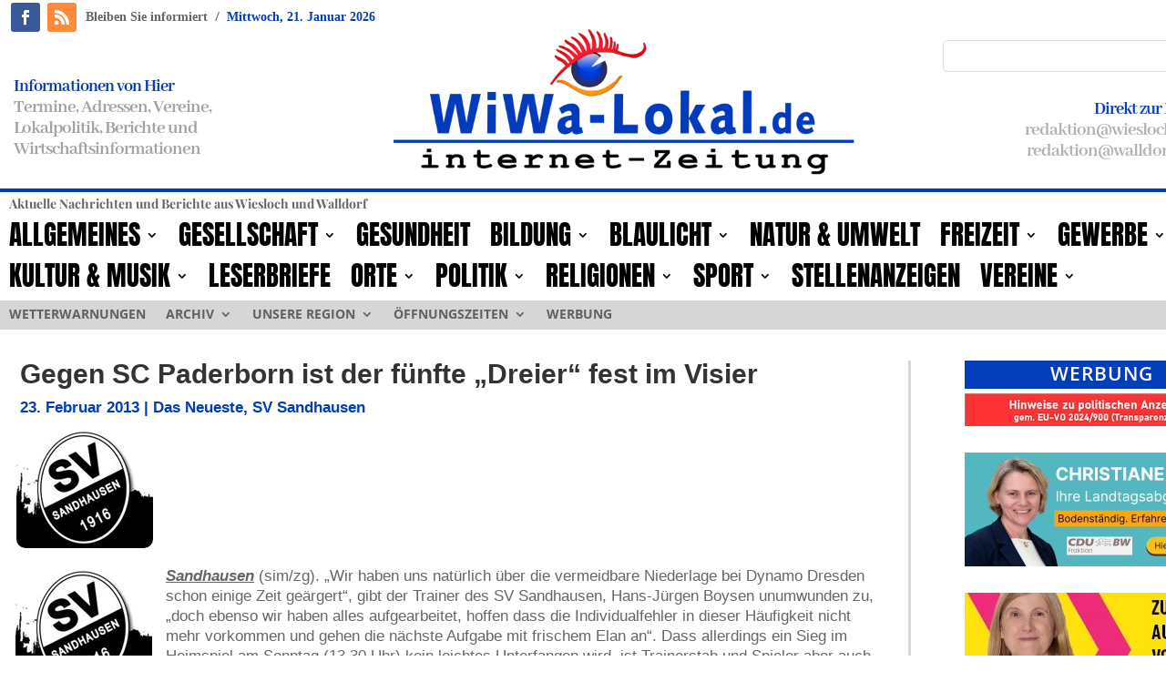

--- FILE ---
content_type: text/html; charset=UTF-8
request_url: https://www.wiwa-lokal.de/gegen-sc-paderborn-ist-der-funfte-dreier-fest-im-visier/
body_size: 28309
content:
<!DOCTYPE html>
<html lang="de" itemscope itemtype="https://schema.org/BlogPosting">
<head>
	<meta charset="UTF-8" />
<meta http-equiv="X-UA-Compatible" content="IE=edge">
	<link rel="pingback" href="https://www.wiwa-lokal.de/xmlrpc.php" />

	<script type="text/javascript">
		document.documentElement.className = 'js';
	</script>
	
	<meta name='robots' content='index, follow, max-image-preview:large, max-snippet:-1, max-video-preview:-1' />
<script type="text/javascript">
			let jqueryParams=[],jQuery=function(r){return jqueryParams=[...jqueryParams,r],jQuery},$=function(r){return jqueryParams=[...jqueryParams,r],$};window.jQuery=jQuery,window.$=jQuery;let customHeadScripts=!1;jQuery.fn=jQuery.prototype={},$.fn=jQuery.prototype={},jQuery.noConflict=function(r){if(window.jQuery)return jQuery=window.jQuery,$=window.jQuery,customHeadScripts=!0,jQuery.noConflict},jQuery.ready=function(r){jqueryParams=[...jqueryParams,r]},$.ready=function(r){jqueryParams=[...jqueryParams,r]},jQuery.load=function(r){jqueryParams=[...jqueryParams,r]},$.load=function(r){jqueryParams=[...jqueryParams,r]},jQuery.fn.ready=function(r){jqueryParams=[...jqueryParams,r]},$.fn.ready=function(r){jqueryParams=[...jqueryParams,r]};</script>
	<!-- This site is optimized with the Yoast SEO plugin v26.7 - https://yoast.com/wordpress/plugins/seo/ -->
	<title>Gegen SC Paderborn ist der fünfte „Dreier“ fest im Visier</title>
	<link rel="canonical" href="https://www.wiwa-lokal.de/gegen-sc-paderborn-ist-der-funfte-dreier-fest-im-visier/" />
	<meta name="twitter:label1" content="Verfasst von" />
	<meta name="twitter:data1" content="Erkan" />
	<meta name="twitter:label2" content="Geschätzte Lesezeit" />
	<meta name="twitter:data2" content="2 Minuten" />
	<script type="application/ld+json" class="yoast-schema-graph">{"@context":"https://schema.org","@graph":[{"@type":"Article","@id":"https://www.wiwa-lokal.de/gegen-sc-paderborn-ist-der-funfte-dreier-fest-im-visier/#article","isPartOf":{"@id":"https://www.wiwa-lokal.de/gegen-sc-paderborn-ist-der-funfte-dreier-fest-im-visier/"},"author":{"name":"Erkan","@id":"https://www.wiwa-lokal.de/#/schema/person/6702748f9a8ca2e0d5d77b2d21654ad0"},"headline":"Gegen SC Paderborn ist der fünfte „Dreier“ fest im Visier","datePublished":"2013-02-23T14:08:27+00:00","mainEntityOfPage":{"@id":"https://www.wiwa-lokal.de/gegen-sc-paderborn-ist-der-funfte-dreier-fest-im-visier/"},"wordCount":431,"publisher":{"@id":"https://www.wiwa-lokal.de/#organization"},"image":{"@id":"https://www.wiwa-lokal.de/gegen-sc-paderborn-ist-der-funfte-dreier-fest-im-visier/#primaryimage"},"thumbnailUrl":"https://www.wiwa-lokal.de/wp-content/uploads/2013/02/Wiesloch-Sport-SV-Sandhausen-18.jpg","keywords":["Hans-Jürgen Boysen","SC Paderborn","SV Sandhausen"],"articleSection":["Das Neueste","SV Sandhausen"],"inLanguage":"de"},{"@type":"WebPage","@id":"https://www.wiwa-lokal.de/gegen-sc-paderborn-ist-der-funfte-dreier-fest-im-visier/","url":"https://www.wiwa-lokal.de/gegen-sc-paderborn-ist-der-funfte-dreier-fest-im-visier/","name":"Gegen SC Paderborn ist der fünfte „Dreier“ fest im Visier","isPartOf":{"@id":"https://www.wiwa-lokal.de/#website"},"primaryImageOfPage":{"@id":"https://www.wiwa-lokal.de/gegen-sc-paderborn-ist-der-funfte-dreier-fest-im-visier/#primaryimage"},"image":{"@id":"https://www.wiwa-lokal.de/gegen-sc-paderborn-ist-der-funfte-dreier-fest-im-visier/#primaryimage"},"thumbnailUrl":"https://www.wiwa-lokal.de/wp-content/uploads/2013/02/Wiesloch-Sport-SV-Sandhausen-18.jpg","datePublished":"2013-02-23T14:08:27+00:00","breadcrumb":{"@id":"https://www.wiwa-lokal.de/gegen-sc-paderborn-ist-der-funfte-dreier-fest-im-visier/#breadcrumb"},"inLanguage":"de","potentialAction":[{"@type":"ReadAction","target":["https://www.wiwa-lokal.de/gegen-sc-paderborn-ist-der-funfte-dreier-fest-im-visier/"]}]},{"@type":"ImageObject","inLanguage":"de","@id":"https://www.wiwa-lokal.de/gegen-sc-paderborn-ist-der-funfte-dreier-fest-im-visier/#primaryimage","url":"https://www.wiwa-lokal.de/wp-content/uploads/2013/02/Wiesloch-Sport-SV-Sandhausen-18.jpg","contentUrl":"https://www.wiwa-lokal.de/wp-content/uploads/2013/02/Wiesloch-Sport-SV-Sandhausen-18.jpg","width":150,"height":133},{"@type":"BreadcrumbList","@id":"https://www.wiwa-lokal.de/gegen-sc-paderborn-ist-der-funfte-dreier-fest-im-visier/#breadcrumb","itemListElement":[{"@type":"ListItem","position":1,"name":"Startseite","item":"https://www.wiwa-lokal.de/"},{"@type":"ListItem","position":2,"name":"Gegen SC Paderborn ist der fünfte „Dreier“ fest im Visier"}]},{"@type":"WebSite","@id":"https://www.wiwa-lokal.de/#website","url":"https://www.wiwa-lokal.de/","name":"WiWa-Lokal","description":"Wiesloch, Walldorf, Rauenberg und Dielheim","publisher":{"@id":"https://www.wiwa-lokal.de/#organization"},"potentialAction":[{"@type":"SearchAction","target":{"@type":"EntryPoint","urlTemplate":"https://www.wiwa-lokal.de/?s={search_term_string}"},"query-input":{"@type":"PropertyValueSpecification","valueRequired":true,"valueName":"search_term_string"}}],"inLanguage":"de"},{"@type":"Organization","@id":"https://www.wiwa-lokal.de/#organization","name":"EKXAKT Media UG (haftungsbeschränkt)","url":"https://www.wiwa-lokal.de/","logo":{"@type":"ImageObject","inLanguage":"de","@id":"https://www.wiwa-lokal.de/#/schema/logo/image/","url":"https://www.wiwa-lokal.de/wp-content/uploads/2024/08/EKXAKT-MEDIA-UG.jpg","contentUrl":"https://www.wiwa-lokal.de/wp-content/uploads/2024/08/EKXAKT-MEDIA-UG.jpg","width":696,"height":696,"caption":"EKXAKT Media UG (haftungsbeschränkt)"},"image":{"@id":"https://www.wiwa-lokal.de/#/schema/logo/image/"},"sameAs":["https://www.facebook.com/WiWaLokalde/"]},{"@type":"Person","@id":"https://www.wiwa-lokal.de/#/schema/person/6702748f9a8ca2e0d5d77b2d21654ad0","name":"Erkan","image":{"@type":"ImageObject","inLanguage":"de","@id":"https://www.wiwa-lokal.de/#/schema/person/image/","url":"https://secure.gravatar.com/avatar/90dcc97d5d021b1256dfe2de4c2ec1696cba79f87534be2394421822f2d81c00?s=96&r=g","contentUrl":"https://secure.gravatar.com/avatar/90dcc97d5d021b1256dfe2de4c2ec1696cba79f87534be2394421822f2d81c00?s=96&r=g","caption":"Erkan"},"url":"https://www.wiwa-lokal.de/author/erkan/"}]}</script>
	<!-- / Yoast SEO plugin. -->



<link rel="alternate" type="application/rss+xml" title="WiWa-Lokal &raquo; Feed" href="https://www.wiwa-lokal.de/feed/" />
<link rel="alternate" type="application/rss+xml" title="WiWa-Lokal &raquo; Kommentar-Feed" href="https://www.wiwa-lokal.de/comments/feed/" />
<meta content="WiWa-Lokal Theme v.4.21.1" name="generator"/><link rel='stylesheet' id='wp-block-library-css' href='https://www.wiwa-lokal.de/wp-includes/css/dist/block-library/style.min.css?ver=6.8.3' type='text/css' media='all' />
<style id='wp-block-library-theme-inline-css' type='text/css'>
.wp-block-audio :where(figcaption){color:#555;font-size:13px;text-align:center}.is-dark-theme .wp-block-audio :where(figcaption){color:#ffffffa6}.wp-block-audio{margin:0 0 1em}.wp-block-code{border:1px solid #ccc;border-radius:4px;font-family:Menlo,Consolas,monaco,monospace;padding:.8em 1em}.wp-block-embed :where(figcaption){color:#555;font-size:13px;text-align:center}.is-dark-theme .wp-block-embed :where(figcaption){color:#ffffffa6}.wp-block-embed{margin:0 0 1em}.blocks-gallery-caption{color:#555;font-size:13px;text-align:center}.is-dark-theme .blocks-gallery-caption{color:#ffffffa6}:root :where(.wp-block-image figcaption){color:#555;font-size:13px;text-align:center}.is-dark-theme :root :where(.wp-block-image figcaption){color:#ffffffa6}.wp-block-image{margin:0 0 1em}.wp-block-pullquote{border-bottom:4px solid;border-top:4px solid;color:currentColor;margin-bottom:1.75em}.wp-block-pullquote cite,.wp-block-pullquote footer,.wp-block-pullquote__citation{color:currentColor;font-size:.8125em;font-style:normal;text-transform:uppercase}.wp-block-quote{border-left:.25em solid;margin:0 0 1.75em;padding-left:1em}.wp-block-quote cite,.wp-block-quote footer{color:currentColor;font-size:.8125em;font-style:normal;position:relative}.wp-block-quote:where(.has-text-align-right){border-left:none;border-right:.25em solid;padding-left:0;padding-right:1em}.wp-block-quote:where(.has-text-align-center){border:none;padding-left:0}.wp-block-quote.is-large,.wp-block-quote.is-style-large,.wp-block-quote:where(.is-style-plain){border:none}.wp-block-search .wp-block-search__label{font-weight:700}.wp-block-search__button{border:1px solid #ccc;padding:.375em .625em}:where(.wp-block-group.has-background){padding:1.25em 2.375em}.wp-block-separator.has-css-opacity{opacity:.4}.wp-block-separator{border:none;border-bottom:2px solid;margin-left:auto;margin-right:auto}.wp-block-separator.has-alpha-channel-opacity{opacity:1}.wp-block-separator:not(.is-style-wide):not(.is-style-dots){width:100px}.wp-block-separator.has-background:not(.is-style-dots){border-bottom:none;height:1px}.wp-block-separator.has-background:not(.is-style-wide):not(.is-style-dots){height:2px}.wp-block-table{margin:0 0 1em}.wp-block-table td,.wp-block-table th{word-break:normal}.wp-block-table :where(figcaption){color:#555;font-size:13px;text-align:center}.is-dark-theme .wp-block-table :where(figcaption){color:#ffffffa6}.wp-block-video :where(figcaption){color:#555;font-size:13px;text-align:center}.is-dark-theme .wp-block-video :where(figcaption){color:#ffffffa6}.wp-block-video{margin:0 0 1em}:root :where(.wp-block-template-part.has-background){margin-bottom:0;margin-top:0;padding:1.25em 2.375em}
</style>
<style id='global-styles-inline-css' type='text/css'>
:root{--wp--preset--aspect-ratio--square: 1;--wp--preset--aspect-ratio--4-3: 4/3;--wp--preset--aspect-ratio--3-4: 3/4;--wp--preset--aspect-ratio--3-2: 3/2;--wp--preset--aspect-ratio--2-3: 2/3;--wp--preset--aspect-ratio--16-9: 16/9;--wp--preset--aspect-ratio--9-16: 9/16;--wp--preset--color--black: #000000;--wp--preset--color--cyan-bluish-gray: #abb8c3;--wp--preset--color--white: #ffffff;--wp--preset--color--pale-pink: #f78da7;--wp--preset--color--vivid-red: #cf2e2e;--wp--preset--color--luminous-vivid-orange: #ff6900;--wp--preset--color--luminous-vivid-amber: #fcb900;--wp--preset--color--light-green-cyan: #7bdcb5;--wp--preset--color--vivid-green-cyan: #00d084;--wp--preset--color--pale-cyan-blue: #8ed1fc;--wp--preset--color--vivid-cyan-blue: #0693e3;--wp--preset--color--vivid-purple: #9b51e0;--wp--preset--gradient--vivid-cyan-blue-to-vivid-purple: linear-gradient(135deg,rgba(6,147,227,1) 0%,rgb(155,81,224) 100%);--wp--preset--gradient--light-green-cyan-to-vivid-green-cyan: linear-gradient(135deg,rgb(122,220,180) 0%,rgb(0,208,130) 100%);--wp--preset--gradient--luminous-vivid-amber-to-luminous-vivid-orange: linear-gradient(135deg,rgba(252,185,0,1) 0%,rgba(255,105,0,1) 100%);--wp--preset--gradient--luminous-vivid-orange-to-vivid-red: linear-gradient(135deg,rgba(255,105,0,1) 0%,rgb(207,46,46) 100%);--wp--preset--gradient--very-light-gray-to-cyan-bluish-gray: linear-gradient(135deg,rgb(238,238,238) 0%,rgb(169,184,195) 100%);--wp--preset--gradient--cool-to-warm-spectrum: linear-gradient(135deg,rgb(74,234,220) 0%,rgb(151,120,209) 20%,rgb(207,42,186) 40%,rgb(238,44,130) 60%,rgb(251,105,98) 80%,rgb(254,248,76) 100%);--wp--preset--gradient--blush-light-purple: linear-gradient(135deg,rgb(255,206,236) 0%,rgb(152,150,240) 100%);--wp--preset--gradient--blush-bordeaux: linear-gradient(135deg,rgb(254,205,165) 0%,rgb(254,45,45) 50%,rgb(107,0,62) 100%);--wp--preset--gradient--luminous-dusk: linear-gradient(135deg,rgb(255,203,112) 0%,rgb(199,81,192) 50%,rgb(65,88,208) 100%);--wp--preset--gradient--pale-ocean: linear-gradient(135deg,rgb(255,245,203) 0%,rgb(182,227,212) 50%,rgb(51,167,181) 100%);--wp--preset--gradient--electric-grass: linear-gradient(135deg,rgb(202,248,128) 0%,rgb(113,206,126) 100%);--wp--preset--gradient--midnight: linear-gradient(135deg,rgb(2,3,129) 0%,rgb(40,116,252) 100%);--wp--preset--font-size--small: 13px;--wp--preset--font-size--medium: 20px;--wp--preset--font-size--large: 36px;--wp--preset--font-size--x-large: 42px;--wp--preset--spacing--20: 0.44rem;--wp--preset--spacing--30: 0.67rem;--wp--preset--spacing--40: 1rem;--wp--preset--spacing--50: 1.5rem;--wp--preset--spacing--60: 2.25rem;--wp--preset--spacing--70: 3.38rem;--wp--preset--spacing--80: 5.06rem;--wp--preset--shadow--natural: 6px 6px 9px rgba(0, 0, 0, 0.2);--wp--preset--shadow--deep: 12px 12px 50px rgba(0, 0, 0, 0.4);--wp--preset--shadow--sharp: 6px 6px 0px rgba(0, 0, 0, 0.2);--wp--preset--shadow--outlined: 6px 6px 0px -3px rgba(255, 255, 255, 1), 6px 6px rgba(0, 0, 0, 1);--wp--preset--shadow--crisp: 6px 6px 0px rgba(0, 0, 0, 1);}:root { --wp--style--global--content-size: 823px;--wp--style--global--wide-size: 1080px; }:where(body) { margin: 0; }.wp-site-blocks > .alignleft { float: left; margin-right: 2em; }.wp-site-blocks > .alignright { float: right; margin-left: 2em; }.wp-site-blocks > .aligncenter { justify-content: center; margin-left: auto; margin-right: auto; }:where(.is-layout-flex){gap: 0.5em;}:where(.is-layout-grid){gap: 0.5em;}.is-layout-flow > .alignleft{float: left;margin-inline-start: 0;margin-inline-end: 2em;}.is-layout-flow > .alignright{float: right;margin-inline-start: 2em;margin-inline-end: 0;}.is-layout-flow > .aligncenter{margin-left: auto !important;margin-right: auto !important;}.is-layout-constrained > .alignleft{float: left;margin-inline-start: 0;margin-inline-end: 2em;}.is-layout-constrained > .alignright{float: right;margin-inline-start: 2em;margin-inline-end: 0;}.is-layout-constrained > .aligncenter{margin-left: auto !important;margin-right: auto !important;}.is-layout-constrained > :where(:not(.alignleft):not(.alignright):not(.alignfull)){max-width: var(--wp--style--global--content-size);margin-left: auto !important;margin-right: auto !important;}.is-layout-constrained > .alignwide{max-width: var(--wp--style--global--wide-size);}body .is-layout-flex{display: flex;}.is-layout-flex{flex-wrap: wrap;align-items: center;}.is-layout-flex > :is(*, div){margin: 0;}body .is-layout-grid{display: grid;}.is-layout-grid > :is(*, div){margin: 0;}body{padding-top: 0px;padding-right: 0px;padding-bottom: 0px;padding-left: 0px;}:root :where(.wp-element-button, .wp-block-button__link){background-color: #32373c;border-width: 0;color: #fff;font-family: inherit;font-size: inherit;line-height: inherit;padding: calc(0.667em + 2px) calc(1.333em + 2px);text-decoration: none;}.has-black-color{color: var(--wp--preset--color--black) !important;}.has-cyan-bluish-gray-color{color: var(--wp--preset--color--cyan-bluish-gray) !important;}.has-white-color{color: var(--wp--preset--color--white) !important;}.has-pale-pink-color{color: var(--wp--preset--color--pale-pink) !important;}.has-vivid-red-color{color: var(--wp--preset--color--vivid-red) !important;}.has-luminous-vivid-orange-color{color: var(--wp--preset--color--luminous-vivid-orange) !important;}.has-luminous-vivid-amber-color{color: var(--wp--preset--color--luminous-vivid-amber) !important;}.has-light-green-cyan-color{color: var(--wp--preset--color--light-green-cyan) !important;}.has-vivid-green-cyan-color{color: var(--wp--preset--color--vivid-green-cyan) !important;}.has-pale-cyan-blue-color{color: var(--wp--preset--color--pale-cyan-blue) !important;}.has-vivid-cyan-blue-color{color: var(--wp--preset--color--vivid-cyan-blue) !important;}.has-vivid-purple-color{color: var(--wp--preset--color--vivid-purple) !important;}.has-black-background-color{background-color: var(--wp--preset--color--black) !important;}.has-cyan-bluish-gray-background-color{background-color: var(--wp--preset--color--cyan-bluish-gray) !important;}.has-white-background-color{background-color: var(--wp--preset--color--white) !important;}.has-pale-pink-background-color{background-color: var(--wp--preset--color--pale-pink) !important;}.has-vivid-red-background-color{background-color: var(--wp--preset--color--vivid-red) !important;}.has-luminous-vivid-orange-background-color{background-color: var(--wp--preset--color--luminous-vivid-orange) !important;}.has-luminous-vivid-amber-background-color{background-color: var(--wp--preset--color--luminous-vivid-amber) !important;}.has-light-green-cyan-background-color{background-color: var(--wp--preset--color--light-green-cyan) !important;}.has-vivid-green-cyan-background-color{background-color: var(--wp--preset--color--vivid-green-cyan) !important;}.has-pale-cyan-blue-background-color{background-color: var(--wp--preset--color--pale-cyan-blue) !important;}.has-vivid-cyan-blue-background-color{background-color: var(--wp--preset--color--vivid-cyan-blue) !important;}.has-vivid-purple-background-color{background-color: var(--wp--preset--color--vivid-purple) !important;}.has-black-border-color{border-color: var(--wp--preset--color--black) !important;}.has-cyan-bluish-gray-border-color{border-color: var(--wp--preset--color--cyan-bluish-gray) !important;}.has-white-border-color{border-color: var(--wp--preset--color--white) !important;}.has-pale-pink-border-color{border-color: var(--wp--preset--color--pale-pink) !important;}.has-vivid-red-border-color{border-color: var(--wp--preset--color--vivid-red) !important;}.has-luminous-vivid-orange-border-color{border-color: var(--wp--preset--color--luminous-vivid-orange) !important;}.has-luminous-vivid-amber-border-color{border-color: var(--wp--preset--color--luminous-vivid-amber) !important;}.has-light-green-cyan-border-color{border-color: var(--wp--preset--color--light-green-cyan) !important;}.has-vivid-green-cyan-border-color{border-color: var(--wp--preset--color--vivid-green-cyan) !important;}.has-pale-cyan-blue-border-color{border-color: var(--wp--preset--color--pale-cyan-blue) !important;}.has-vivid-cyan-blue-border-color{border-color: var(--wp--preset--color--vivid-cyan-blue) !important;}.has-vivid-purple-border-color{border-color: var(--wp--preset--color--vivid-purple) !important;}.has-vivid-cyan-blue-to-vivid-purple-gradient-background{background: var(--wp--preset--gradient--vivid-cyan-blue-to-vivid-purple) !important;}.has-light-green-cyan-to-vivid-green-cyan-gradient-background{background: var(--wp--preset--gradient--light-green-cyan-to-vivid-green-cyan) !important;}.has-luminous-vivid-amber-to-luminous-vivid-orange-gradient-background{background: var(--wp--preset--gradient--luminous-vivid-amber-to-luminous-vivid-orange) !important;}.has-luminous-vivid-orange-to-vivid-red-gradient-background{background: var(--wp--preset--gradient--luminous-vivid-orange-to-vivid-red) !important;}.has-very-light-gray-to-cyan-bluish-gray-gradient-background{background: var(--wp--preset--gradient--very-light-gray-to-cyan-bluish-gray) !important;}.has-cool-to-warm-spectrum-gradient-background{background: var(--wp--preset--gradient--cool-to-warm-spectrum) !important;}.has-blush-light-purple-gradient-background{background: var(--wp--preset--gradient--blush-light-purple) !important;}.has-blush-bordeaux-gradient-background{background: var(--wp--preset--gradient--blush-bordeaux) !important;}.has-luminous-dusk-gradient-background{background: var(--wp--preset--gradient--luminous-dusk) !important;}.has-pale-ocean-gradient-background{background: var(--wp--preset--gradient--pale-ocean) !important;}.has-electric-grass-gradient-background{background: var(--wp--preset--gradient--electric-grass) !important;}.has-midnight-gradient-background{background: var(--wp--preset--gradient--midnight) !important;}.has-small-font-size{font-size: var(--wp--preset--font-size--small) !important;}.has-medium-font-size{font-size: var(--wp--preset--font-size--medium) !important;}.has-large-font-size{font-size: var(--wp--preset--font-size--large) !important;}.has-x-large-font-size{font-size: var(--wp--preset--font-size--x-large) !important;}
:where(.wp-block-post-template.is-layout-flex){gap: 1.25em;}:where(.wp-block-post-template.is-layout-grid){gap: 1.25em;}
:where(.wp-block-columns.is-layout-flex){gap: 2em;}:where(.wp-block-columns.is-layout-grid){gap: 2em;}
:root :where(.wp-block-pullquote){font-size: 1.5em;line-height: 1.6;}
</style>
<link rel='stylesheet' id='et-divi-open-sans-css' href='//www.wiwa-lokal.de/wp-content/uploads/omgf/et-divi-open-sans/et-divi-open-sans.css?ver=1688739170' type='text/css' media='all' />
<link rel='stylesheet' id='et-builder-googlefonts-cached-css' href='//www.wiwa-lokal.de/wp-content/uploads/omgf/et-builder-googlefonts-cached/et-builder-googlefonts-cached.css?ver=1688739170' type='text/css' media='all' />
<link rel='stylesheet' id='borlabs-cookie-custom-css' href='https://www.wiwa-lokal.de/wp-content/cache/borlabs-cookie/1/borlabs-cookie-1-de.css?ver=3.3.23-36' type='text/css' media='all' />
<link rel='stylesheet' id='divi-style-parent-css' href='https://www.wiwa-lokal.de/wp-content/themes/Divi/style-static.min.css?ver=4.27.5' type='text/css' media='all' />
<link rel='stylesheet' id='child-style-css' href='https://www.wiwa-lokal.de/wp-content/themes/Divi-child/style.css?ver=4.21.1' type='text/css' media='all' />
<link rel='stylesheet' id='promoslider_main-css' href='https://www.wiwa-lokal.de/wp-content/plugins/promotion-slider/css/slider.css?ver=6.8.3' type='text/css' media='all' />
<script type="text/javascript" src="https://www.wiwa-lokal.de/wp-includes/js/jquery/jquery.min.js?ver=3.7.1" id="jquery-core-js"></script>
<script type="text/javascript" src="https://www.wiwa-lokal.de/wp-includes/js/jquery/jquery-migrate.min.js?ver=3.4.1" id="jquery-migrate-js"></script>
<script type="text/javascript" id="jquery-js-after">
/* <![CDATA[ */
jqueryParams.length&&$.each(jqueryParams,function(e,r){if("function"==typeof r){var n=String(r);n.replace("$","jQuery");var a=new Function("return "+n)();$(document).ready(a)}});
/* ]]> */
</script>
<script data-no-optimize="1" data-no-minify="1" data-cfasync="false" type="text/javascript" src="https://www.wiwa-lokal.de/wp-content/cache/borlabs-cookie/1/borlabs-cookie-config-de.json.js?ver=3.3.23-39" id="borlabs-cookie-config-js"></script>
<script type="text/javascript" id="promoslider_main-js-extra">
/* <![CDATA[ */
var promoslider_options = {"version":"3.3.4"};
/* ]]> */
</script>
<script type="text/javascript" src="https://www.wiwa-lokal.de/wp-content/plugins/promotion-slider/js/promoslider.js?ver=6.8.3" id="promoslider_main-js"></script>

<!-- OG: 3.3.8 --><link rel="image_src" href="https://www.wiwa-lokal.de/wp-content/uploads/2013/02/Wiesloch-Sport-SV-Sandhausen-18.jpg"><meta name="msapplication-TileImage" content="https://www.wiwa-lokal.de/wp-content/uploads/2013/02/Wiesloch-Sport-SV-Sandhausen-18.jpg">
<meta property="og:image" content="https://www.wiwa-lokal.de/wp-content/uploads/2013/02/Wiesloch-Sport-SV-Sandhausen-18.jpg"><meta property="og:image:secure_url" content="https://www.wiwa-lokal.de/wp-content/uploads/2013/02/Wiesloch-Sport-SV-Sandhausen-18.jpg"><meta property="og:image:width" content="150"><meta property="og:image:height" content="133"><meta property="og:image:alt" content="Wiesloch Sport SV Sandhausen"><meta property="og:image:type" content="image/jpeg"><meta property="og:description" content="Sandhausen (sim/zg). „Wir haben uns natürlich über die vermeidbare Niederlage bei Dynamo Dresden schon einige Zeit geärgert“, gibt der Trainer des SV Sandhausen, Hans-Jürgen Boysen unumwunden zu, „doch ebenso wir haben alles aufgearbeitet, hoffen dass die Individualfehler in dieser Häufigkeit nicht mehr vorkommen und gehen die nächste Aufgabe mit frischem Elan an“. Dass allerdings ein..."><meta property="og:type" content="article"><meta property="og:locale" content="de"><meta property="og:site_name" content="WiWa-Lokal"><meta property="og:title" content="Gegen SC Paderborn ist der fünfte „Dreier“ fest im Visier"><meta property="og:url" content="https://www.wiwa-lokal.de/gegen-sc-paderborn-ist-der-funfte-dreier-fest-im-visier/"><meta property="og:updated_time" content="2013-02-23T15:08:27+01:00">
<meta property="article:tag" content="Hans-Jürgen Boysen"><meta property="article:tag" content="SC Paderborn"><meta property="article:tag" content="SV Sandhausen"><meta property="article:published_time" content="2013-02-23T14:08:27+00:00"><meta property="article:modified_time" content="2013-02-23T14:08:27+00:00"><meta property="article:section" content="Das Neueste"><meta property="article:section" content="SV Sandhausen"><meta property="article:author:first_name" content="Erkan"><meta property="article:author:last_name" content="Guenes"><meta property="article:author:username" content="Erkan">
<meta property="twitter:partner" content="ogwp"><meta property="twitter:card" content="summary"><meta property="twitter:image" content="https://www.wiwa-lokal.de/wp-content/uploads/2013/02/Wiesloch-Sport-SV-Sandhausen-18.jpg"><meta property="twitter:image:alt" content="Wiesloch Sport SV Sandhausen"><meta property="twitter:title" content="Gegen SC Paderborn ist der fünfte „Dreier“ fest im Visier"><meta property="twitter:description" content="Sandhausen (sim/zg). „Wir haben uns natürlich über die vermeidbare Niederlage bei Dynamo Dresden schon einige Zeit geärgert“, gibt der Trainer des SV Sandhausen, Hans-Jürgen Boysen unumwunden zu,..."><meta property="twitter:url" content="https://www.wiwa-lokal.de/gegen-sc-paderborn-ist-der-funfte-dreier-fest-im-visier/"><meta property="twitter:label1" content="Reading time"><meta property="twitter:data1" content="2 minutes">
<meta itemprop="image" content="https://www.wiwa-lokal.de/wp-content/uploads/2013/02/Wiesloch-Sport-SV-Sandhausen-18.jpg"><meta itemprop="name" content="Gegen SC Paderborn ist der fünfte „Dreier“ fest im Visier"><meta itemprop="description" content="Sandhausen (sim/zg). „Wir haben uns natürlich über die vermeidbare Niederlage bei Dynamo Dresden schon einige Zeit geärgert“, gibt der Trainer des SV Sandhausen, Hans-Jürgen Boysen unumwunden zu, „doch ebenso wir haben alles aufgearbeitet, hoffen dass die Individualfehler in dieser Häufigkeit nicht mehr vorkommen und gehen die nächste Aufgabe mit frischem Elan an“. Dass allerdings ein..."><meta itemprop="datePublished" content="2013-02-23"><meta itemprop="dateModified" content="2013-02-23T14:08:27+00:00">
<meta property="profile:first_name" content="Erkan"><meta property="profile:last_name" content="Guenes"><meta property="profile:username" content="Erkan">
<!-- /OG -->

<link rel="https://api.w.org/" href="https://www.wiwa-lokal.de/wp-json/" /><link rel="alternate" title="JSON" type="application/json" href="https://www.wiwa-lokal.de/wp-json/wp/v2/posts/18265" /><link rel="EditURI" type="application/rsd+xml" title="RSD" href="https://www.wiwa-lokal.de/xmlrpc.php?rsd" />
<meta name="generator" content="WordPress 6.8.3" />
<link rel='shortlink' href='https://www.wiwa-lokal.de/?p=18265' />
<link rel="alternate" title="oEmbed (JSON)" type="application/json+oembed" href="https://www.wiwa-lokal.de/wp-json/oembed/1.0/embed?url=https%3A%2F%2Fwww.wiwa-lokal.de%2Fgegen-sc-paderborn-ist-der-funfte-dreier-fest-im-visier%2F" />
<link rel="alternate" title="oEmbed (XML)" type="text/xml+oembed" href="https://www.wiwa-lokal.de/wp-json/oembed/1.0/embed?url=https%3A%2F%2Fwww.wiwa-lokal.de%2Fgegen-sc-paderborn-ist-der-funfte-dreier-fest-im-visier%2F&#038;format=xml" />
<meta name="viewport" content="width=device-width, initial-scale=1.0, maximum-scale=1.0, user-scalable=0" /><script>
jQuery(document).on('ready ajaxComplete', function () {
    $(".et_pb_post a.more-link").html(function () {
        return $(this).html().replace('mehr lesen', 'weiterlesen...');
    });
});
</script>
<meta name="8d5f14a8e4d7fcc0dd9b99d3bf3ae4321cf63494" content="8d5f14a8e4d7fcc0dd9b99d3bf3ae4321cf63494"><link rel="icon" href="https://www.wiwa-lokal.de/wp-content/uploads/2023/07/cropped-FAVICON-32x32.png" sizes="32x32" />
<link rel="icon" href="https://www.wiwa-lokal.de/wp-content/uploads/2023/07/cropped-FAVICON-192x192.png" sizes="192x192" />
<link rel="apple-touch-icon" href="https://www.wiwa-lokal.de/wp-content/uploads/2023/07/cropped-FAVICON-180x180.png" />
<meta name="msapplication-TileImage" content="https://www.wiwa-lokal.de/wp-content/uploads/2023/07/cropped-FAVICON-270x270.png" />
<style id="et-divi-customizer-global-cached-inline-styles">body,.et_pb_column_1_2 .et_quote_content blockquote cite,.et_pb_column_1_2 .et_link_content a.et_link_main_url,.et_pb_column_1_3 .et_quote_content blockquote cite,.et_pb_column_3_8 .et_quote_content blockquote cite,.et_pb_column_1_4 .et_quote_content blockquote cite,.et_pb_blog_grid .et_quote_content blockquote cite,.et_pb_column_1_3 .et_link_content a.et_link_main_url,.et_pb_column_3_8 .et_link_content a.et_link_main_url,.et_pb_column_1_4 .et_link_content a.et_link_main_url,.et_pb_blog_grid .et_link_content a.et_link_main_url,body .et_pb_bg_layout_light .et_pb_post p,body .et_pb_bg_layout_dark .et_pb_post p{font-size:14px}.et_pb_slide_content,.et_pb_best_value{font-size:15px}#et_search_icon:hover,.mobile_menu_bar:before,.mobile_menu_bar:after,.et_toggle_slide_menu:after,.et-social-icon a:hover,.et_pb_sum,.et_pb_pricing li a,.et_pb_pricing_table_button,.et_overlay:before,.entry-summary p.price ins,.et_pb_member_social_links a:hover,.et_pb_widget li a:hover,.et_pb_filterable_portfolio .et_pb_portfolio_filters li a.active,.et_pb_filterable_portfolio .et_pb_portofolio_pagination ul li a.active,.et_pb_gallery .et_pb_gallery_pagination ul li a.active,.wp-pagenavi span.current,.wp-pagenavi a:hover,.nav-single a,.tagged_as a,.posted_in a{color:#033db9}.et_pb_contact_submit,.et_password_protected_form .et_submit_button,.et_pb_bg_layout_light .et_pb_newsletter_button,.comment-reply-link,.form-submit .et_pb_button,.et_pb_bg_layout_light .et_pb_promo_button,.et_pb_bg_layout_light .et_pb_more_button,.et_pb_contact p input[type="checkbox"]:checked+label i:before,.et_pb_bg_layout_light.et_pb_module.et_pb_button{color:#033db9}.footer-widget h4{color:#033db9}.et-search-form,.nav li ul,.et_mobile_menu,.footer-widget li:before,.et_pb_pricing li:before,blockquote{border-color:#033db9}.et_pb_counter_amount,.et_pb_featured_table .et_pb_pricing_heading,.et_quote_content,.et_link_content,.et_audio_content,.et_pb_post_slider.et_pb_bg_layout_dark,.et_slide_in_menu_container,.et_pb_contact p input[type="radio"]:checked+label i:before{background-color:#033db9}.container,.et_pb_row,.et_pb_slider .et_pb_container,.et_pb_fullwidth_section .et_pb_title_container,.et_pb_fullwidth_section .et_pb_title_featured_container,.et_pb_fullwidth_header:not(.et_pb_fullscreen) .et_pb_fullwidth_header_container{max-width:1360px}.et_boxed_layout #page-container,.et_boxed_layout.et_non_fixed_nav.et_transparent_nav #page-container #top-header,.et_boxed_layout.et_non_fixed_nav.et_transparent_nav #page-container #main-header,.et_fixed_nav.et_boxed_layout #page-container #top-header,.et_fixed_nav.et_boxed_layout #page-container #main-header,.et_boxed_layout #page-container .container,.et_boxed_layout #page-container .et_pb_row{max-width:1520px}a{color:#033db9}.et_secondary_nav_enabled #page-container #top-header{background-color:#033db9!important}#et-secondary-nav li ul{background-color:#033db9}#main-footer .footer-widget h4,#main-footer .widget_block h1,#main-footer .widget_block h2,#main-footer .widget_block h3,#main-footer .widget_block h4,#main-footer .widget_block h5,#main-footer .widget_block h6{color:#033db9}.footer-widget li:before{border-color:#033db9}@media only screen and (min-width:981px){.et_fixed_nav #page-container .et-fixed-header#top-header{background-color:#033db9!important}.et_fixed_nav #page-container .et-fixed-header#top-header #et-secondary-nav li ul{background-color:#033db9}}@media only screen and (min-width:1700px){.et_pb_row{padding:34px 0}.et_pb_section{padding:68px 0}.single.et_pb_pagebuilder_layout.et_full_width_page .et_post_meta_wrapper{padding-top:102px}.et_pb_fullwidth_section{padding:0}}.page article{border-top:none;border-color:#00A8FF;margin:0 0 24px}.leftcolmetaborder .et_pb_post .post-meta{border-top:2px solid #cccccc;border-bottom:2px solid #cccccc}.headlineclaim-date{font-family:"Times New Roman",Times,serif;font-weight:bold;color:#033db9}.headlineclaim-intro{font-family:"Times New Roman",Times,serif;font-weight:bold}.et-menu li li a{padding:0px 5px;width:300px}.et_pb_menu .et-menu-nav>ul ul{padding:8px 0;text-align:left}.nav li ul{padding:8px 0;width:300px}.wp-caption p.wp-caption-text{font-size:14px}.slb_container .slb_details{display:none}#page-container{overflow-x:hidden}</style></head>
<body class="wp-singular post-template-default single single-post postid-18265 single-format-standard wp-theme-Divi wp-child-theme-Divi-child et-tb-has-template et-tb-has-header et-tb-has-body et-tb-has-footer et_pb_button_helper_class et_cover_background et_pb_gutter osx et_pb_gutters3 et_divi_theme et-db">
	<div id="page-container">
<div id="et-boc" class="et-boc">
			
		<header class="et-l et-l--header">
			<div class="et_builder_inner_content et_pb_gutters3">
		<div class="et_pb_section et_pb_section_0_tb_header et_section_regular" >
				
				
				
				
				
				
				<div class="et_pb_row et_pb_row_0_tb_header">
				<div class="et_pb_column et_pb_column_1_2 et_pb_column_0_tb_header  et_pb_css_mix_blend_mode_passthrough">
				
				
				
				
				<ul class="et_pb_module et_pb_social_media_follow et_pb_social_media_follow_0_tb_header clearfix  et_pb_text_align_left et_pb_bg_layout_light">
				
				
				
				
				<li
            class='et_pb_social_media_follow_network_0_tb_header et_pb_social_icon et_pb_social_network_link  et-social-facebook'><a
              href='https://www.facebook.com/WiWaLokalde'
              class='icon et_pb_with_border'
              title='Folge auf Facebook'
               target="_blank"><span
                class='et_pb_social_media_follow_network_name'
                aria-hidden='true'
                >Folgen</span></a></li><li
            class='et_pb_social_media_follow_network_1_tb_header et_pb_social_icon et_pb_social_network_link  et-social-rss'><a
              href='https://www.wiwa-lokal.de/feed/'
              class='icon et_pb_with_border'
              title='Folge auf RSS'
               target="_blank"><span
                class='et_pb_social_media_follow_network_name'
                aria-hidden='true'
                >Folgen</span></a></li>
			</ul>
			</div><div class="et_pb_column et_pb_column_1_2 et_pb_column_1_tb_header  et_pb_css_mix_blend_mode_passthrough et-last-child">
				
				
				
				
				<div class="et_pb_module et_pb_text et_pb_text_0_tb_header  et_pb_text_align_left et_pb_bg_layout_light">
				
				
				
				
				<div class="et_pb_text_inner"><span class="headlineclaim-intro">Bleiben Sie informiert</span>&nbsp;&nbsp;<span class="headlineclaim-separator">/</span>&nbsp;&nbsp;<span class="headlineclaim-date">Mittwoch, 21. Januar 2026</span></div>
			</div>
			</div>
				
				
				
				
			</div>
				
				
			</div><div class="et_pb_section et_pb_section_1_tb_header et_section_regular et_pb_section--with-menu" >
				
				
				
				
				
				
				<div class="et_pb_row et_pb_row_1_tb_header">
				<div class="et_pb_column et_pb_column_1_3 et_pb_column_2_tb_header  et_pb_css_mix_blend_mode_passthrough">
				
				
				
				
				<div class="et_pb_module et_pb_text et_pb_text_1_tb_header  et_pb_text_align_left et_pb_bg_layout_light">
				
				
				
				
				<div class="et_pb_text_inner"><h2>Informationen von Hier</h2>
<h3>Termine, Adressen, Vereine,<br />Lokalpolitik, Berichte und<br />Wirtschaftsinformationen</h3></div>
			</div>
			</div><div class="et_pb_column et_pb_column_1_3 et_pb_column_3_tb_header  et_pb_css_mix_blend_mode_passthrough">
				
				
				
				
				<div class="et_pb_module et_pb_image et_pb_image_0_tb_header">
				
				
				
				
				<a href="https://www.wiwa-lokal.de/"><span class="et_pb_image_wrap "><img fetchpriority="high" decoding="async" width="800" height="264" src="https://www.wiwa-lokal.de/wp-content/uploads/2023/07/Wiwa-Lokal-quer-rgb-fsu.png" alt="" title="Wiwa-Lokal-quer-rgb-fsu" srcset="https://www.wiwa-lokal.de/wp-content/uploads/2023/07/Wiwa-Lokal-quer-rgb-fsu.png 800w, https://www.wiwa-lokal.de/wp-content/uploads/2023/07/Wiwa-Lokal-quer-rgb-fsu-480x158.png 480w" sizes="(min-width: 0px) and (max-width: 480px) 480px, (min-width: 481px) 800px, 100vw" class="wp-image-313244" /></span></a>
			</div>
			</div><div class="et_pb_column et_pb_column_1_3 et_pb_column_4_tb_header  et_pb_css_mix_blend_mode_passthrough et-last-child">
				
				
				
				
				<div class="et_pb_module et_pb_search et_pb_search_0_tb_header  et_pb_text_align_left et_pb_bg_layout_light">
				
				
				
				
				<form role="search" method="get" class="et_pb_searchform" action="https://www.wiwa-lokal.de/">
					<div>
						<label class="screen-reader-text" for="s">Suchen nach:</label>
						<input type="text" name="s" placeholder="" class="et_pb_s" />
						<input type="hidden" name="et_pb_searchform_submit" value="et_search_proccess" />
						
						<input type="hidden" name="et_pb_include_posts" value="yes" />
						<input type="hidden" name="et_pb_include_pages" value="yes" />
						<input type="submit" value="Suche" class="et_pb_searchsubmit">
					</div>
				</form>
			</div><div class="et_pb_module et_pb_text et_pb_text_2_tb_header  et_pb_text_align_right et_pb_bg_layout_light">
				
				
				
				
				<div class="et_pb_text_inner"><h2 style="text-align: right;"><span class="quoteCaption">Direkt zur Redaktion</span></h2>
<h3 style="text-align: right;"><a href="/cdn-cgi/l/email-protection#0a786f6e6b617e6365644a7d636f7966656962276665616b66246e6f"><span class="__cf_email__" data-cfemail="b0c2d5d4d1dbc4d9dfdef0c7d9d5c3dcdfd3d89ddcdfdbd1dc9ed4d5">[email&#160;protected]</span></a><br /><a href="/cdn-cgi/l/email-protection#4b392e2f2a203f2224250b3c2a27272f24392d662724202a27652f2e"> <span class="__cf_email__" data-cfemail="ed9f88898c8699848283ad9a8c818189829f8bc08182868c81c38988">[email&#160;protected]</span></a></h3></div>
			</div>
			</div>
				
				
				
				
			</div><div class="et_pb_with_border et_pb_row et_pb_row_2_tb_header et_pb_row--with-menu">
				<div class="et_pb_column et_pb_column_4_4 et_pb_column_5_tb_header  et_pb_css_mix_blend_mode_passthrough et-last-child et_pb_column--with-menu">
				
				
				
				
				<div class="et_pb_module et_pb_text et_pb_text_3_tb_header  et_pb_text_align_left et_pb_bg_layout_light">
				
				
				
				
				<div class="et_pb_text_inner"><p><strong>Aktuelle Nachrichten und Berichte aus Wiesloch und Walldorf<br /></strong></p></div>
			</div><div class="et_pb_module et_pb_menu et_pb_menu_0_tb_header et_pb_bg_layout_light  et_pb_text_align_left et_dropdown_animation_fade et_pb_menu--without-logo et_pb_menu--style-left_aligned">
					
					
					
					
					<div class="et_pb_menu_inner_container clearfix">
						
						<div class="et_pb_menu__wrap">
							<div class="et_pb_menu__menu">
								<nav class="et-menu-nav"><ul id="menu-header-01" class="et-menu nav downwards"><li class="et_pb_menu_page_id-24 menu-item menu-item-type-taxonomy menu-item-object-category menu-item-has-children menu-item-8379"><a href="https://www.wiwa-lokal.de/category/allgemeines/">Allgemeines</a>
<ul class="sub-menu">
	<li class="et_pb_menu_page_id-8976 menu-item menu-item-type-taxonomy menu-item-object-category menu-item-313328"><a href="https://www.wiwa-lokal.de/category/allgemeines/finanzwelt/">Finanzwelt</a></li>
	<li class="et_pb_menu_page_id-8977 menu-item menu-item-type-taxonomy menu-item-object-category menu-item-327261"><a href="https://www.wiwa-lokal.de/category/allgemeines/technik-it/">Technik IT</a></li>
	<li class="et_pb_menu_page_id-11706 menu-item menu-item-type-taxonomy menu-item-object-category menu-item-327262"><a href="https://www.wiwa-lokal.de/category/allgemeines/trends/">Trends</a></li>
	<li class="et_pb_menu_page_id-7681 menu-item menu-item-type-taxonomy menu-item-object-category menu-item-313329"><a href="https://www.wiwa-lokal.de/category/allgemeines/geschichte/">Geschichte</a></li>
	<li class="et_pb_menu_page_id-9303 menu-item menu-item-type-taxonomy menu-item-object-category menu-item-327258"><a href="https://www.wiwa-lokal.de/category/allgemeines/informationen/">Informationen</a></li>
	<li class="et_pb_menu_page_id-7351 menu-item menu-item-type-taxonomy menu-item-object-category menu-item-327263"><a href="https://www.wiwa-lokal.de/category/allgemeines/verbraucherinformationen/">Verbraucherinformationen</a></li>
</ul>
</li>
<li class="et_pb_menu_page_id-219 menu-item menu-item-type-taxonomy menu-item-object-category menu-item-has-children menu-item-313330"><a href="https://www.wiwa-lokal.de/category/allgemeines/gesellschaft/">Gesellschaft</a>
<ul class="sub-menu">
	<li class="et_pb_menu_page_id-11705 menu-item menu-item-type-taxonomy menu-item-object-category menu-item-313344"><a href="https://www.wiwa-lokal.de/category/allgemeines/gesellschaft/berufsleben/">Berufsleben</a></li>
	<li class="et_pb_menu_page_id-218 menu-item menu-item-type-taxonomy menu-item-object-category menu-item-8381"><a href="https://www.wiwa-lokal.de/category/allgemeines/gesellschaft/familie/">Familie</a></li>
	<li class="et_pb_menu_page_id-5466 menu-item menu-item-type-taxonomy menu-item-object-category menu-item-313346"><a href="https://www.wiwa-lokal.de/category/allgemeines/gesellschaft/kinder/">Kinder</a></li>
	<li class="et_pb_menu_page_id-9125 menu-item menu-item-type-taxonomy menu-item-object-category menu-item-313345"><a href="https://www.wiwa-lokal.de/category/allgemeines/gesellschaft/jugend/">Jugend</a></li>
	<li class="et_pb_menu_page_id-4211 menu-item menu-item-type-taxonomy menu-item-object-category menu-item-313347"><a href="https://www.wiwa-lokal.de/category/allgemeines/gesellschaft/senioren/">Senioren</a></li>
	<li class="et_pb_menu_page_id-11704 menu-item menu-item-type-taxonomy menu-item-object-category menu-item-313348"><a href="https://www.wiwa-lokal.de/category/allgemeines/gesellschaft/soziales/">Soziales</a></li>
	<li class="et_pb_menu_page_id-9376 menu-item menu-item-type-taxonomy menu-item-object-category menu-item-313349"><a href="https://www.wiwa-lokal.de/category/allgemeines/gesellschaft/verkehr-mobilitaet/">Verkehr und Mobilität</a></li>
</ul>
</li>
<li class="et_pb_menu_page_id-159 menu-item menu-item-type-taxonomy menu-item-object-category menu-item-313431"><a href="https://www.wiwa-lokal.de/category/allgemeines/gesundheit/">Gesundheit</a></li>
<li class="et_pb_menu_page_id-4199 menu-item menu-item-type-taxonomy menu-item-object-category menu-item-has-children menu-item-313338"><a href="https://www.wiwa-lokal.de/category/bildung/">Bildung</a>
<ul class="sub-menu">
	<li class="et_pb_menu_page_id-7221 menu-item menu-item-type-taxonomy menu-item-object-category menu-item-327265"><a href="https://www.wiwa-lokal.de/category/bildung/bildungseinrichtungen/">&gt; Bildungseinrichtungen</a></li>
	<li class="et_pb_menu_page_id-7220 menu-item menu-item-type-taxonomy menu-item-object-category menu-item-313342"><a href="https://www.wiwa-lokal.de/category/bildung/schulen-wiesloch-walldorf-umgebung/">&gt; Öffentliche Schulen</a></li>
	<li class="et_pb_menu_page_id-7264 menu-item menu-item-type-taxonomy menu-item-object-category menu-item-313340"><a href="https://www.wiwa-lokal.de/category/bildung/musikalische-bildung/">&gt; Musikalische Bildung</a></li>
	<li class="et_pb_menu_page_id-7222 menu-item menu-item-type-taxonomy menu-item-object-category menu-item-313343"><a href="https://www.wiwa-lokal.de/category/bildung/bibliotheken/">&gt; Bibliotheken</a></li>
</ul>
</li>
<li class="et_pb_menu_page_id-1993 menu-item menu-item-type-taxonomy menu-item-object-category menu-item-has-children menu-item-313350"><a href="https://www.wiwa-lokal.de/category/blaulicht/">Blaulicht</a>
<ul class="sub-menu">
	<li class="et_pb_menu_page_id-1173 menu-item menu-item-type-taxonomy menu-item-object-category menu-item-313351"><a href="https://www.wiwa-lokal.de/category/blaulicht/polizeiberichte/">#Polizei</a></li>
	<li class="et_pb_menu_page_id-2230 menu-item menu-item-type-taxonomy menu-item-object-category menu-item-313358"><a href="https://www.wiwa-lokal.de/category/blaulicht/drk-ortsverein-wiesloch/">DRK Wiesloch</a></li>
	<li class="et_pb_menu_page_id-7066 menu-item menu-item-type-taxonomy menu-item-object-category menu-item-313356"><a href="https://www.wiwa-lokal.de/category/vereine/soziale-vereine/drk-walldorf-vereine/">DRK Walldorf</a></li>
	<li class="et_pb_menu_page_id-2801 menu-item menu-item-type-taxonomy menu-item-object-category menu-item-313355"><a href="https://www.wiwa-lokal.de/category/blaulicht/drk-schatthausen/">DRK Schatthausen</a></li>
	<li class="et_pb_menu_page_id-3166 menu-item menu-item-type-taxonomy menu-item-object-category menu-item-313359"><a href="https://www.wiwa-lokal.de/category/blaulicht/malteser-wiesloch/">Malteser Wiesloch</a></li>
	<li class="et_pb_menu_page_id-5475 menu-item menu-item-type-taxonomy menu-item-object-category menu-item-313353"><a href="https://www.wiwa-lokal.de/category/blaulicht/dlrg-walldorf/">DLRG Walldorf</a></li>
	<li class="et_pb_menu_page_id-2795 menu-item menu-item-type-taxonomy menu-item-object-category menu-item-313352"><a href="https://www.wiwa-lokal.de/category/blaulicht/dlrg-st-leon/">DLRG St. Leon</a></li>
	<li class="et_pb_menu_page_id-2248 menu-item menu-item-type-taxonomy menu-item-object-category menu-item-313360"><a href="https://www.wiwa-lokal.de/category/blaulicht/thw-wiesloch-walldorf/">THW Wiesloch-Walldorf</a></li>
</ul>
</li>
<li class="et_pb_menu_page_id-9286 menu-item menu-item-type-taxonomy menu-item-object-category menu-item-313432"><a href="https://www.wiwa-lokal.de/category/allgemeines/natur-umwelt/">Natur &amp; Umwelt</a></li>
<li class="et_pb_menu_page_id-220 menu-item menu-item-type-taxonomy menu-item-object-category menu-item-has-children menu-item-313362"><a href="https://www.wiwa-lokal.de/category/freizeit/">Freizeit</a>
<ul class="sub-menu">
	<li class="et_pb_menu_page_id-1808 menu-item menu-item-type-taxonomy menu-item-object-category menu-item-313363"><a href="https://www.wiwa-lokal.de/category/freizeit/ausflugsziele/">Ausflugsziele</a></li>
	<li class="et_pb_menu_page_id-5712 menu-item menu-item-type-taxonomy menu-item-object-category menu-item-327268"><a href="https://www.wiwa-lokal.de/category/freizeit/ferienspass/">Ferienspaß</a></li>
	<li class="et_pb_menu_page_id-4817 menu-item menu-item-type-taxonomy menu-item-object-category menu-item-313364"><a href="https://www.wiwa-lokal.de/category/freizeit/badespass/">Badespass</a></li>
	<li class="et_pb_menu_page_id-4818 menu-item menu-item-type-taxonomy menu-item-object-category menu-item-313368"><a href="https://www.wiwa-lokal.de/category/freizeit/kletterspielplaetze/">Kletterspielplätze</a></li>
	<li class="et_pb_menu_page_id-1180 menu-item menu-item-type-taxonomy menu-item-object-category menu-item-313370"><a href="https://www.wiwa-lokal.de/category/freizeit/sehenswurdigkeiten/">Sehenswürdigkeiten</a></li>
	<li class="et_pb_menu_page_id-7441 menu-item menu-item-type-taxonomy menu-item-object-category menu-item-313367"><a href="https://www.wiwa-lokal.de/category/freizeit/kino-kultur-musik/">Kino &gt; Kultur &amp; Musik</a></li>
	<li class="et_pb_menu_page_id-7529 menu-item menu-item-type-taxonomy menu-item-object-category menu-item-313371"><a href="https://www.wiwa-lokal.de/category/freizeit/tanz/">Tanz</a></li>
	<li class="et_pb_menu_page_id-11083 menu-item menu-item-type-taxonomy menu-item-object-category menu-item-313366"><a href="https://www.wiwa-lokal.de/category/freizeit/hobby/">Hobby</a></li>
	<li class="et_pb_menu_page_id-11786 menu-item menu-item-type-taxonomy menu-item-object-category menu-item-313369"><a href="https://www.wiwa-lokal.de/category/freizeit/lifestyle/">Lifestyle</a></li>
</ul>
</li>
<li class="et_pb_menu_page_id-3 menu-item menu-item-type-taxonomy menu-item-object-category menu-item-has-children menu-item-313372"><a href="https://www.wiwa-lokal.de/category/gewerbe/">Gewerbe</a>
<ul class="sub-menu">
	<li class="et_pb_menu_page_id-7162 menu-item menu-item-type-taxonomy menu-item-object-category menu-item-313373"><a href="https://www.wiwa-lokal.de/category/gewerbe/apotheken/">&gt; Apotheken</a></li>
	<li class="et_pb_menu_page_id-7173 menu-item menu-item-type-taxonomy menu-item-object-category menu-item-313374"><a href="https://www.wiwa-lokal.de/category/gewerbe/autohaeuser/">&gt; Autohäuser</a></li>
	<li class="et_pb_menu_page_id-7164 menu-item menu-item-type-taxonomy menu-item-object-category menu-item-313375"><a href="https://www.wiwa-lokal.de/category/gewerbe/baeckerei-konditorei/">&gt; Bäckerei &amp; Konditorei</a></li>
	<li class="et_pb_menu_page_id-7169 menu-item menu-item-type-taxonomy menu-item-object-category menu-item-313376"><a href="https://www.wiwa-lokal.de/category/gewerbe/banken-versicherungen-wiesloch-walldorf/">&gt; Banken &amp; Versicherung</a></li>
	<li class="et_pb_menu_page_id-7223 menu-item menu-item-type-taxonomy menu-item-object-category menu-item-313377"><a href="https://www.wiwa-lokal.de/category/gewerbe/boersennotiere-unternehmen/">&gt; Börsennotierte Firmen</a></li>
	<li class="et_pb_menu_page_id-7174 menu-item menu-item-type-taxonomy menu-item-object-category menu-item-313378"><a href="https://www.wiwa-lokal.de/category/gewerbe/buero-und-computer/">&gt; Büro &amp; Computer</a></li>
	<li class="et_pb_menu_page_id-10770 menu-item menu-item-type-taxonomy menu-item-object-category menu-item-313379"><a href="https://www.wiwa-lokal.de/category/gewerbe/dienstleistungen/">&gt; Dienstleistungen</a></li>
	<li class="et_pb_menu_page_id-7171 menu-item menu-item-type-taxonomy menu-item-object-category menu-item-313380"><a href="https://www.wiwa-lokal.de/category/gewerbe/lebensmittel/">&gt; Essen &amp; Trinken</a></li>
	<li class="et_pb_menu_page_id-12053 menu-item menu-item-type-taxonomy menu-item-object-category menu-item-313381"><a href="https://www.wiwa-lokal.de/category/gewerbe/fahrschulen/">&gt; Fahrschulen</a></li>
	<li class="et_pb_menu_page_id-12051 menu-item menu-item-type-taxonomy menu-item-object-category menu-item-313382"><a href="https://www.wiwa-lokal.de/category/gewerbe/fotografie/">&gt; Fotografie</a></li>
	<li class="et_pb_menu_page_id-7166 menu-item menu-item-type-taxonomy menu-item-object-category menu-item-313383"><a href="https://www.wiwa-lokal.de/category/gewerbe/friseure/">&gt; Friseure</a></li>
	<li class="et_pb_menu_page_id-7165 menu-item menu-item-type-taxonomy menu-item-object-category menu-item-313384"><a href="https://www.wiwa-lokal.de/category/gewerbe/mode-bekleidung/">&gt; Mode &amp; Bekleidung</a></li>
	<li class="et_pb_menu_page_id-7177 menu-item menu-item-type-taxonomy menu-item-object-category menu-item-313385"><a href="https://www.wiwa-lokal.de/category/gewerbe/optiker/">&gt; Optiker</a></li>
	<li class="et_pb_menu_page_id-7178 menu-item menu-item-type-taxonomy menu-item-object-category menu-item-313386"><a href="https://www.wiwa-lokal.de/category/gewerbe/buecher-zeitschriften-musik/">&gt; Printmedien &amp; Musik</a></li>
	<li class="et_pb_menu_page_id-7168 menu-item menu-item-type-taxonomy menu-item-object-category menu-item-313387"><a href="https://www.wiwa-lokal.de/category/gewerbe/rechtsanwaelte-wiesloch-walldorf/">&gt; Rechtsanwälte</a></li>
	<li class="et_pb_menu_page_id-7224 menu-item menu-item-type-taxonomy menu-item-object-category menu-item-313388"><a href="https://www.wiwa-lokal.de/category/gewerbe/sicherheitssysteme/">&gt; Sicherheitssysteme</a></li>
	<li class="et_pb_menu_page_id-7324 menu-item menu-item-type-taxonomy menu-item-object-category menu-item-313389"><a href="https://www.wiwa-lokal.de/category/gewerbe/sport-gewerbe/">&gt; Sport &amp; Gesundheit</a></li>
	<li class="et_pb_menu_page_id-7175 menu-item menu-item-type-taxonomy menu-item-object-category menu-item-313390"><a href="https://www.wiwa-lokal.de/category/gewerbe/versorger-entsorger/">&gt; Versorger / Entsorger</a></li>
</ul>
</li>
<li class="et_pb_menu_page_id-2010 menu-item menu-item-type-taxonomy menu-item-object-category menu-item-has-children menu-item-313391"><a href="https://www.wiwa-lokal.de/category/musik/">Kultur &amp; Musik</a>
<ul class="sub-menu">
	<li class="et_pb_menu_page_id-1181 menu-item menu-item-type-taxonomy menu-item-object-category menu-item-313392"><a href="https://www.wiwa-lokal.de/category/musik/kunst-literatur/"># Kunst</a></li>
	<li class="et_pb_menu_page_id-630 menu-item menu-item-type-taxonomy menu-item-object-category menu-item-313393"><a href="https://www.wiwa-lokal.de/category/musik/literatur/"># Literatur</a></li>
	<li class="et_pb_menu_page_id-2011 menu-item menu-item-type-taxonomy menu-item-object-category menu-item-313394"><a href="https://www.wiwa-lokal.de/category/musik/locations/"># Locations</a></li>
	<li class="et_pb_menu_page_id-5433 menu-item menu-item-type-taxonomy menu-item-object-category menu-item-313395"><a href="https://www.wiwa-lokal.de/category/musik/talentshows/"># Talentshows</a></li>
	<li class="et_pb_menu_page_id-4173 menu-item menu-item-type-taxonomy menu-item-object-category menu-item-313396"><a href="https://www.wiwa-lokal.de/category/musik/theater-kino/"># Theater &amp; Kino</a></li>
	<li class="et_pb_menu_page_id-5308 menu-item menu-item-type-taxonomy menu-item-object-category menu-item-313397"><a href="https://www.wiwa-lokal.de/category/musik/bigband-jazz-soul-swing/">*BigBand Jazz Soul Swing</a></li>
	<li class="et_pb_menu_page_id-10000 menu-item menu-item-type-taxonomy menu-item-object-category menu-item-313398"><a href="https://www.wiwa-lokal.de/category/musik/blues/">*Blues</a></li>
	<li class="et_pb_menu_page_id-5189 menu-item menu-item-type-taxonomy menu-item-object-category menu-item-313399"><a href="https://www.wiwa-lokal.de/category/musik/klassik-und-choere/">*Klassik &amp; Chöre</a></li>
	<li class="et_pb_menu_page_id-5493 menu-item menu-item-type-taxonomy menu-item-object-category menu-item-313400"><a href="https://www.wiwa-lokal.de/category/musik/latin-reggae/">*Latin, Reggae &amp; Ska</a></li>
	<li class="et_pb_menu_page_id-5986 menu-item menu-item-type-taxonomy menu-item-object-category menu-item-313401"><a href="https://www.wiwa-lokal.de/category/musik/metal/">*Metal</a></li>
	<li class="et_pb_menu_page_id-1046 menu-item menu-item-type-taxonomy menu-item-object-category menu-item-313402"><a href="https://www.wiwa-lokal.de/category/musik/rock-und-pop/">*Rock &amp; Pop</a></li>
	<li class="et_pb_menu_page_id-9999 menu-item menu-item-type-taxonomy menu-item-object-category menu-item-313403"><a href="https://www.wiwa-lokal.de/category/musik/soul-funk/">*Soul &amp; Funk</a></li>
	<li class="et_pb_menu_page_id-5638 menu-item menu-item-type-taxonomy menu-item-object-category menu-item-313405"><a href="https://www.wiwa-lokal.de/category/musik/the-flow-club/">The Flow Club</a></li>
	<li class="et_pb_menu_page_id-5713 menu-item menu-item-type-taxonomy menu-item-object-category menu-item-313404"><a href="https://www.wiwa-lokal.de/category/musik/oldtimerjazz/">Oldtimer&amp;Jazz</a></li>
	<li class="et_pb_menu_page_id-9907 menu-item menu-item-type-taxonomy menu-item-object-category menu-item-313406"><a href="https://www.wiwa-lokal.de/category/musik/zirkus/">Zirkus</a></li>
	<li class="et_pb_menu_page_id-9930 menu-item menu-item-type-taxonomy menu-item-object-category menu-item-313407"><a href="https://www.wiwa-lokal.de/category/musik/kultur-musik-archiv/">_Kultur &amp; Musik Archiv</a></li>
</ul>
</li>
<li class="et_pb_menu_page_id-156 menu-item menu-item-type-taxonomy menu-item-object-category menu-item-313410"><a href="https://www.wiwa-lokal.de/category/leserbriefe/">Leserbriefe</a></li>
<li class="et_pb_menu_page_id-313411 menu-item menu-item-type-custom menu-item-object-custom menu-item-has-children menu-item-313411"><a>Orte</a>
<ul class="sub-menu">
	<li class="et_pb_menu_page_id-6442 menu-item menu-item-type-taxonomy menu-item-object-category menu-item-313412"><a href="https://www.wiwa-lokal.de/category/orte/walldorf/">&gt; Walldorf</a></li>
	<li class="et_pb_menu_page_id-6443 menu-item menu-item-type-taxonomy menu-item-object-category menu-item-313415"><a href="https://www.wiwa-lokal.de/category/orte/wiesloch/">&gt; Wiesloch</a></li>
	<li class="et_pb_menu_page_id-346 menu-item menu-item-type-taxonomy menu-item-object-category menu-item-313413"><a href="https://www.wiwa-lokal.de/category/orte/dielheim/">Dielheim</a></li>
	<li class="et_pb_menu_page_id-347 menu-item menu-item-type-taxonomy menu-item-object-category menu-item-313414"><a href="https://www.wiwa-lokal.de/category/orte/rauenberg/">Rauenberg</a></li>
	<li class="et_pb_menu_page_id-1141 menu-item menu-item-type-taxonomy menu-item-object-category menu-item-313416"><a href="https://www.wiwa-lokal.de/category/orte/st-leon-rot-technology/">St. Leon &#8211; Rot</a></li>
	<li class="et_pb_menu_page_id-7600 menu-item menu-item-type-taxonomy menu-item-object-category menu-item-313417"><a href="https://www.wiwa-lokal.de/category/orte/umgebung/">~ Umgebung</a></li>
</ul>
</li>
<li class="et_pb_menu_page_id-15 menu-item menu-item-type-taxonomy menu-item-object-category menu-item-has-children menu-item-313418"><a href="https://www.wiwa-lokal.de/category/politik/">Politik</a>
<ul class="sub-menu">
	<li class="et_pb_menu_page_id-4596 menu-item menu-item-type-taxonomy menu-item-object-category menu-item-313420"><a href="https://www.wiwa-lokal.de/category/politik/buendnis-90-die-gruenen/">Bündnis 90 / Die Grünen</a></li>
	<li class="et_pb_menu_page_id-1424 menu-item menu-item-type-taxonomy menu-item-object-category menu-item-313421"><a href="https://www.wiwa-lokal.de/category/politik/cdu/">CDU</a></li>
	<li class="et_pb_menu_page_id-1950 menu-item menu-item-type-taxonomy menu-item-object-category menu-item-313422"><a href="https://www.wiwa-lokal.de/category/politik/fdp/">FDP</a></li>
	<li class="et_pb_menu_page_id-560 menu-item menu-item-type-taxonomy menu-item-object-category menu-item-313427"><a href="https://www.wiwa-lokal.de/category/politik/spd/">SPD</a></li>
	<li class="et_pb_menu_page_id-5363 menu-item menu-item-type-taxonomy menu-item-object-category menu-item-313419"><a href="https://www.wiwa-lokal.de/category/politik/altwieslocher-liste/">Altwieslocher Liste</a></li>
	<li class="et_pb_menu_page_id-2009 menu-item menu-item-type-taxonomy menu-item-object-category menu-item-313423"><a href="https://www.wiwa-lokal.de/category/politik/frauenliste-wiesloch/">Frauenliste Wiesloch</a></li>
	<li class="et_pb_menu_page_id-2007 menu-item menu-item-type-taxonomy menu-item-object-category menu-item-313424"><a href="https://www.wiwa-lokal.de/category/politik/fwv-wiesloch/">FWV Wiesloch</a></li>
	<li class="et_pb_menu_page_id-1105 menu-item menu-item-type-taxonomy menu-item-object-category menu-item-313425"><a href="https://www.wiwa-lokal.de/category/politik/gemeinderaete/">Gemeinderäte</a></li>
	<li class="et_pb_menu_page_id-1277 menu-item menu-item-type-taxonomy menu-item-object-category menu-item-313426"><a href="https://www.wiwa-lokal.de/category/politik/jugendgemeinderat/">Jugendgemeinderat</a></li>
	<li class="et_pb_menu_page_id-7912 menu-item menu-item-type-taxonomy menu-item-object-category menu-item-313428"><a href="https://www.wiwa-lokal.de/category/politik/wahlen/">Wahlen</a></li>
</ul>
</li>
<li class="et_pb_menu_page_id-153 menu-item menu-item-type-taxonomy menu-item-object-category menu-item-has-children menu-item-313429"><a href="https://www.wiwa-lokal.de/category/religionen/">Religionen</a>
<ul class="sub-menu">
	<li class="et_pb_menu_page_id-3465 menu-item menu-item-type-taxonomy menu-item-object-category menu-item-313517"><a href="https://www.wiwa-lokal.de/category/religionen/alevitische-gemeinde/">Alevitische Gemeinde</a></li>
	<li class="et_pb_menu_page_id-4850 menu-item menu-item-type-taxonomy menu-item-object-category menu-item-313518"><a href="https://www.wiwa-lokal.de/category/religionen/astor-stft/">Astor Stft</a></li>
	<li class="et_pb_menu_page_id-4473 menu-item menu-item-type-taxonomy menu-item-object-category menu-item-313519"><a href="https://www.wiwa-lokal.de/category/religionen/evangelische-gemeinde-walldorf/">ev. Gemeinde Walldorf</a></li>
	<li class="et_pb_menu_page_id-5290 menu-item menu-item-type-taxonomy menu-item-object-category menu-item-313522"><a href="https://www.wiwa-lokal.de/category/musik/locations/ev-stadtkirche-walldorf/">Ev. Stadtkirche Walldorf</a></li>
	<li class="et_pb_menu_page_id-173 menu-item menu-item-type-taxonomy menu-item-object-category menu-item-313520"><a href="https://www.wiwa-lokal.de/category/religionen/evangelische-gemeinde-wiesloch/">Ev. Gemeinde Wiesloch</a></li>
	<li class="et_pb_menu_page_id-4883 menu-item menu-item-type-taxonomy menu-item-object-category menu-item-313523"><a href="https://www.wiwa-lokal.de/category/musik/locations/ev-stadtkirche-wiesloch/">Ev. Stadtkirche Wiesloch</a></li>
	<li class="et_pb_menu_page_id-5656 menu-item menu-item-type-taxonomy menu-item-object-category menu-item-313521"><a href="https://www.wiwa-lokal.de/category/religionen/evangelische-kirche-schatthausen/">Ev. Kirche Schatthausen</a></li>
	<li class="et_pb_menu_page_id-9474 menu-item menu-item-type-taxonomy menu-item-object-category menu-item-313524"><a href="https://www.wiwa-lokal.de/category/religionen/gospel-house/">Gospel House</a></li>
	<li class="et_pb_menu_page_id-5780 menu-item menu-item-type-taxonomy menu-item-object-category menu-item-313525"><a href="https://www.wiwa-lokal.de/category/religionen/heilig-kreuz-balzfeld-maria-koenigin-horrenberg/">Heilig Kreuz Balzfeld&#8230;</a></li>
	<li class="et_pb_menu_page_id-4887 menu-item menu-item-type-taxonomy menu-item-object-category menu-item-313526"><a href="https://www.wiwa-lokal.de/category/religionen/heilige-dreifaltigkeitskirche-wiesloch/">Heilige Dreifaltigkeitskirche</a></li>
	<li class="et_pb_menu_page_id-4703 menu-item menu-item-type-taxonomy menu-item-object-category menu-item-313527"><a href="https://www.wiwa-lokal.de/category/religionen/katholische-gemeinde-walldorf/">Kath. Gemeinde Walldorf</a></li>
	<li class="et_pb_menu_page_id-174 menu-item menu-item-type-taxonomy menu-item-object-category menu-item-313528"><a href="https://www.wiwa-lokal.de/category/religionen/katholische-gemeinde-wiesloch/">Kath. Gemeinde Wiesloch</a></li>
	<li class="et_pb_menu_page_id-5470 menu-item menu-item-type-taxonomy menu-item-object-category menu-item-313529"><a href="https://www.wiwa-lokal.de/category/religionen/kath-kirche-peter-und-paul/">Kath. Kirche Peter und Paul</a></li>
	<li class="et_pb_menu_page_id-9196 menu-item menu-item-type-taxonomy menu-item-object-category menu-item-313531"><a href="https://www.wiwa-lokal.de/category/religionen/liebenzeller-gemeinschaft/">Liebenzeller Gemeinschaft</a></li>
	<li class="et_pb_menu_page_id-5337 menu-item menu-item-type-taxonomy menu-item-object-category menu-item-313532"><a href="https://www.wiwa-lokal.de/category/religionen/methodistische-gemeinde-wiesloch/">Methodistische Gemeinde Wiesloch</a></li>
	<li class="et_pb_menu_page_id-176 menu-item menu-item-type-taxonomy menu-item-object-category menu-item-313533"><a href="https://www.wiwa-lokal.de/category/religionen/neuapostolische-gemeinde/">neuapostolische Gemeinde</a></li>
	<li class="et_pb_menu_page_id-175 menu-item menu-item-type-taxonomy menu-item-object-category menu-item-313534"><a href="https://www.wiwa-lokal.de/category/religionen/okumene/">Ökumene</a></li>
</ul>
</li>
<li class="et_pb_menu_page_id-12 menu-item menu-item-type-taxonomy menu-item-object-category current-post-ancestor menu-item-has-children menu-item-8391"><a href="https://www.wiwa-lokal.de/category/sport/">Sport</a>
<ul class="sub-menu">
	<li class="et_pb_menu_page_id-5155 menu-item menu-item-type-taxonomy menu-item-object-category menu-item-313535"><a href="https://www.wiwa-lokal.de/category/sport/1-fc-wiesloch/">1. FC Wiesloch</a></li>
	<li class="et_pb_menu_page_id-5612 menu-item menu-item-type-taxonomy menu-item-object-category menu-item-313536"><a href="https://www.wiwa-lokal.de/category/sport/autorennen/">Autorennen</a></li>
	<li class="et_pb_menu_page_id-3912 menu-item menu-item-type-taxonomy menu-item-object-category menu-item-313537"><a href="https://www.wiwa-lokal.de/category/sport/bhv-badischer-handball-verband/">Badischer Handball Verband</a></li>
	<li class="et_pb_menu_page_id-4355 menu-item menu-item-type-taxonomy menu-item-object-category menu-item-313538"><a href="https://www.wiwa-lokal.de/category/sport/box-arena-walldorf/">Box Arena Walldorf</a></li>
	<li class="et_pb_menu_page_id-3076 menu-item menu-item-type-taxonomy menu-item-object-category menu-item-313761"><a href="https://www.wiwa-lokal.de/category/sport/sportvereine/fc-astoria-walldorf-vereine/">FC Astoria Walldorf</a></li>
	<li class="et_pb_menu_page_id-4836 menu-item menu-item-type-taxonomy menu-item-object-category menu-item-313762"><a href="https://www.wiwa-lokal.de/category/sport/futsal-sport/">Futsal</a></li>
	<li class="et_pb_menu_page_id-4093 menu-item menu-item-type-taxonomy menu-item-object-category menu-item-313763"><a href="https://www.wiwa-lokal.de/category/sport/golf/">Golf</a></li>
	<li class="et_pb_menu_page_id-5430 menu-item menu-item-type-taxonomy menu-item-object-category menu-item-313764"><a href="https://www.wiwa-lokal.de/category/sport/jugendspielgemeinschaft/">Jugendspielgemeinschaft</a></li>
	<li class="et_pb_menu_page_id-7787 menu-item menu-item-type-taxonomy menu-item-object-category menu-item-313765"><a href="https://www.wiwa-lokal.de/category/sport/palazzo-sportivo/">Palazzo Sportivo</a></li>
	<li class="et_pb_menu_page_id-4813 menu-item menu-item-type-taxonomy menu-item-object-category menu-item-313769"><a href="https://www.wiwa-lokal.de/category/sport/sc-wiesloch/">SC Wiesloch</a></li>
	<li class="et_pb_menu_page_id-4716 menu-item menu-item-type-taxonomy menu-item-object-category menu-item-317984"><a href="https://www.wiwa-lokal.de/category/sport/sportvereine/sg-walldorf-astoria-1902-e-v/">SG Walldorf Astoria 1902</a></li>
	<li class="et_pb_menu_page_id-5591 menu-item menu-item-type-taxonomy menu-item-object-category menu-item-313766"><a href="https://www.wiwa-lokal.de/category/sport/sg-dielheim/">SG Dielheim</a></li>
	<li class="et_pb_menu_page_id-5546 menu-item menu-item-type-taxonomy menu-item-object-category menu-item-313767"><a href="https://www.wiwa-lokal.de/category/sport/sportvereine/sg-horrenberg/">SG Horrenberg</a></li>
	<li class="et_pb_menu_page_id-354 menu-item menu-item-type-taxonomy menu-item-object-category current-post-ancestor current-menu-parent current-post-parent menu-item-313770"><a href="https://www.wiwa-lokal.de/category/sport/sv-sandhausen/">SV Sandhausen</a></li>
	<li class="et_pb_menu_page_id-5788 menu-item menu-item-type-taxonomy menu-item-object-category menu-item-313768"><a href="https://www.wiwa-lokal.de/category/sport/tg-sandhausen/">TG Sandhausen</a></li>
	<li class="et_pb_menu_page_id-7059 menu-item menu-item-type-taxonomy menu-item-object-category menu-item-313771"><a href="https://www.wiwa-lokal.de/category/sport/tsv-malsch/">TSV Malsch</a></li>
	<li class="et_pb_menu_page_id-6867 menu-item menu-item-type-taxonomy menu-item-object-category menu-item-313772"><a href="https://www.wiwa-lokal.de/category/sport/tsv-rot/">TSV Rot</a></li>
	<li class="et_pb_menu_page_id-5590 menu-item menu-item-type-taxonomy menu-item-object-category menu-item-313773"><a href="https://www.wiwa-lokal.de/category/sport/tv-dielheim/">TV Dielheim</a></li>
	<li class="et_pb_menu_page_id-5602 menu-item menu-item-type-taxonomy menu-item-object-category menu-item-313776"><a href="https://www.wiwa-lokal.de/category/sport/vfb-st-leon/">VfB St. Leon</a></li>
	<li class="et_pb_menu_page_id-734 menu-item menu-item-type-taxonomy menu-item-object-category menu-item-313777"><a href="https://www.wiwa-lokal.de/category/sport/sportvereine/vfb-wiesloch/">VfB Wiesloch</a></li>
	<li class="et_pb_menu_page_id-5524 menu-item menu-item-type-taxonomy menu-item-object-category menu-item-313778"><a href="https://www.wiwa-lokal.de/category/sport/wieslocher-reit-verein/">Wieslocher Reit Verein</a></li>
</ul>
</li>
<li class="et_pb_menu_page_id-4232 menu-item menu-item-type-taxonomy menu-item-object-category menu-item-313774"><a href="https://www.wiwa-lokal.de/category/stellenanzeigen/">Stellenanzeigen</a></li>
<li class="et_pb_menu_page_id-152 menu-item menu-item-type-taxonomy menu-item-object-category menu-item-has-children menu-item-313775"><a href="https://www.wiwa-lokal.de/category/vereine/">Vereine</a>
<ul class="sub-menu">
	<li class="et_pb_menu_page_id-6843 menu-item menu-item-type-taxonomy menu-item-object-category menu-item-313780"><a href="https://www.wiwa-lokal.de/category/vereine/foerdervereine/">#Fördervereine</a></li>
	<li class="et_pb_menu_page_id-7163 menu-item menu-item-type-taxonomy menu-item-object-category menu-item-313781"><a href="https://www.wiwa-lokal.de/category/vereine/gewerbevereine/">#Gewerbevereine</a></li>
	<li class="et_pb_menu_page_id-7079 menu-item menu-item-type-taxonomy menu-item-object-category menu-item-313782"><a href="https://www.wiwa-lokal.de/category/vereine/kunst-kultur/">#Kunst &amp; Kulturvereine</a></li>
	<li class="et_pb_menu_page_id-7080 menu-item menu-item-type-taxonomy menu-item-object-category menu-item-313783"><a href="https://www.wiwa-lokal.de/category/vereine/musik-vereine/">#Musikvereine</a></li>
	<li class="et_pb_menu_page_id-7131 menu-item menu-item-type-taxonomy menu-item-object-category menu-item-313784"><a href="https://www.wiwa-lokal.de/category/vereine/nahrung-genuss/">#Nahrung &amp; Genuss</a></li>
	<li class="et_pb_menu_page_id-7083 menu-item menu-item-type-taxonomy menu-item-object-category menu-item-313785"><a href="https://www.wiwa-lokal.de/category/vereine/natur-heimatvereine/">#Natur &amp; Heimatvereine</a></li>
	<li class="et_pb_menu_page_id-7082 menu-item menu-item-type-taxonomy menu-item-object-category menu-item-313786"><a href="https://www.wiwa-lokal.de/category/vereine/soziale-vereine/">#Soziale Vereine</a></li>
	<li class="et_pb_menu_page_id-313779 menu-item menu-item-type-custom menu-item-object-custom menu-item-313779"><a href="https://www.wiwa-lokal.de/category/sport/">#Sportvereine > Sport</a></li>
	<li class="et_pb_menu_page_id-7084 menu-item menu-item-type-taxonomy menu-item-object-category menu-item-313787"><a href="https://www.wiwa-lokal.de/category/vereine/tierschutzvereine/">#Tierschutzvereine</a></li>
	<li class="et_pb_menu_page_id-7130 menu-item menu-item-type-taxonomy menu-item-object-category menu-item-313788"><a href="https://www.wiwa-lokal.de/category/vereine/verkehr/">#Verkehr</a></li>
</ul>
</li>
</ul></nav>
							</div>
							
							
							<div class="et_mobile_nav_menu">
				<div class="mobile_nav closed">
					<span class="mobile_menu_bar"></span>
				</div>
			</div>
						</div>
						
					</div>
				</div><div class="et_pb_module et_pb_menu et_pb_menu_1_tb_header et_pb_bg_layout_light  et_pb_text_align_left et_dropdown_animation_fade et_pb_menu--without-logo et_pb_menu--style-left_aligned">
					
					
					
					
					<div class="et_pb_menu_inner_container clearfix">
						
						<div class="et_pb_menu__wrap">
							<div class="et_pb_menu__menu">
								<nav class="et-menu-nav"><ul id="menu-header-02" class="et-menu nav downwards"><li id="menu-item-313906" class="et_pb_menu_page_id-5569 menu-item menu-item-type-taxonomy menu-item-object-category menu-item-313906"><a href="https://www.wiwa-lokal.de/category/allgemeines/deutscher-wetter-dienst/">Wetterwarnungen</a></li>
<li id="menu-item-313904" class="et_pb_menu_page_id-313904 menu-item menu-item-type-custom menu-item-object-custom menu-item-has-children menu-item-313904"><a>Archiv</a>
<ul class="sub-menu">
	<li id="menu-item-313905" class="et_pb_menu_page_id-4 menu-item menu-item-type-taxonomy menu-item-object-category current-post-ancestor current-menu-parent current-post-parent menu-item-313905"><a href="https://www.wiwa-lokal.de/category/dasneueste/">Das Neueste</a></li>
	<li id="menu-item-313409" class="et_pb_menu_page_id-4419 menu-item menu-item-type-taxonomy menu-item-object-category menu-item-313409"><a href="https://www.wiwa-lokal.de/category/leitartikel/">Leitartikel</a></li>
</ul>
</li>
<li id="menu-item-206590" class="et_pb_menu_page_id-206590 menu-item menu-item-type-custom menu-item-object-custom menu-item-has-children menu-item-206590"><a>Unsere Region</a>
<ul class="sub-menu">
	<li id="menu-item-249202" class="et_pb_menu_page_id-206598 menu-item menu-item-type-post_type menu-item-object-page menu-item-249202"><a href="https://www.wiwa-lokal.de/unsere-region/walldorf-teil-des-doppelzentrum-wiwa/">Walldorf – Teil des Doppelzentrum WiWa</a></li>
	<li id="menu-item-206595" class="et_pb_menu_page_id-206591 menu-item menu-item-type-post_type menu-item-object-page menu-item-206595"><a href="https://www.wiwa-lokal.de/unsere-region/wiesloch/">Wiesloch und Walldorf zwei Gemeinden in Nordbaden</a></li>
	<li id="menu-item-308256" class="et_pb_menu_page_id-270054 menu-item menu-item-type-post_type menu-item-object-page menu-item-has-children menu-item-308256"><a href="https://www.wiwa-lokal.de/wiesloch-und-seine-stadtteile-altwiesloch-frauenweiler-baiertal-und-schatthausen/">Wiesloch und seine Stadtteile Altwiesloch, Frauenweiler, Baiertal und Schatthausen</a>
	<ul class="sub-menu">
		<li id="menu-item-268352" class="et_pb_menu_page_id-259616 menu-item menu-item-type-post_type menu-item-object-page menu-item-268352"><a href="https://www.wiwa-lokal.de/wiesloch-und-seine-stadtteile-altwiesloch-frauenweiler-baiertal-und-schatthausen/wiesloch-schatthausen/">Wiesloch: Schatthausen</a></li>
		<li id="menu-item-308255" class="et_pb_menu_page_id-301683 menu-item menu-item-type-post_type menu-item-object-page menu-item-308255"><a href="https://www.wiwa-lokal.de/wiesloch-und-seine-stadtteile-altwiesloch-frauenweiler-baiertal-und-schatthausen/wiesloch-baiertal/">Wiesloch: Baiertal</a></li>
	</ul>
</li>
	<li id="menu-item-252936" class="et_pb_menu_page_id-252907 menu-item menu-item-type-post_type menu-item-object-page menu-item-252936"><a href="https://www.wiwa-lokal.de/unsere-region/wiesloch-eine-stadt-mit-charakter-und-esprit/">Wiesloch, eine Stadt mit Charakter und Esprit</a></li>
	<li id="menu-item-308927" class="et_pb_menu_page_id-299521 menu-item menu-item-type-post_type menu-item-object-page menu-item-308927"><a href="https://www.wiwa-lokal.de/unsere-region/neueroeffnungen-gastronomie-in-wiesloch-walldorf-und-region/">Neueröffnungen Gastronomie in Wiesloch-Walldorf und Region</a></li>
</ul>
</li>
<li id="menu-item-194142" class="et_pb_menu_page_id-187722 menu-item menu-item-type-post_type menu-item-object-page menu-item-has-children menu-item-194142"><a href="https://www.wiwa-lokal.de/oeffnungszeiten/">Öffnungszeiten</a>
<ul class="sub-menu">
	<li id="menu-item-194123" class="et_pb_menu_page_id-187724 menu-item menu-item-type-post_type menu-item-object-page menu-item-194123"><a href="https://www.wiwa-lokal.de/oeffnungszeiten/aqwa-walldorf/">AQWA – Walldorf</a></li>
	<li id="menu-item-194122" class="et_pb_menu_page_id-188114 menu-item menu-item-type-post_type menu-item-object-page menu-item-194122"><a href="https://www.wiwa-lokal.de/oeffnungszeiten/wiesloch-stadverwaltungen/">Wiesloch Stadverwaltungen</a></li>
	<li id="menu-item-194121" class="et_pb_menu_page_id-188120 menu-item menu-item-type-post_type menu-item-object-page menu-item-194121"><a href="https://www.wiwa-lokal.de/oeffnungszeiten/walldorf-stadverwaltungen/">Walldorf Stadverwaltungen</a></li>
	<li id="menu-item-194120" class="et_pb_menu_page_id-188122 menu-item menu-item-type-post_type menu-item-object-page menu-item-194120"><a href="https://www.wiwa-lokal.de/oeffnungszeiten/rauenberg-stadverwaltungen/">Rauenberg Stadverwaltungen</a></li>
</ul>
</li>
<li id="menu-item-194136" class="et_pb_menu_page_id-59151 menu-item menu-item-type-post_type menu-item-object-page menu-item-194136"><a href="https://www.wiwa-lokal.de/werbung/">Werbung</a></li>
</ul></nav>
							</div>
							
							
							<div class="et_mobile_nav_menu">
				<div class="mobile_nav closed">
					<span class="mobile_menu_bar"></span>
				</div>
			</div>
						</div>
						
					</div>
				</div>
			</div>
				
				
				
				
			</div>
				
				
			</div><div class="et_pb_section et_pb_section_2_tb_header et_section_regular et_pb_section--with-menu" >
				
				
				
				
				
				
				<div class="et_pb_row et_pb_row_3_tb_header et_pb_row--with-menu">
				<div class="et_pb_column et_pb_column_4_4 et_pb_column_6_tb_header  et_pb_css_mix_blend_mode_passthrough et-last-child et_pb_column--with-menu">
				
				
				
				
				<div class="et_pb_module et_pb_search et_pb_search_1_tb_header  et_pb_text_align_left et_pb_bg_layout_light">
				
				
				
				
				<form role="search" method="get" class="et_pb_searchform" action="https://www.wiwa-lokal.de/">
					<div>
						<label class="screen-reader-text" for="s">Suchen nach:</label>
						<input type="text" name="s" placeholder="" class="et_pb_s" />
						<input type="hidden" name="et_pb_searchform_submit" value="et_search_proccess" />
						
						<input type="hidden" name="et_pb_include_posts" value="yes" />
						<input type="hidden" name="et_pb_include_pages" value="yes" />
						<input type="submit" value="Suche" class="et_pb_searchsubmit">
					</div>
				</form>
			</div><div class="et_pb_module et_pb_image et_pb_image_1_tb_header">
				
				
				
				
				<a href="https://www.wiwa-lokal.de/"><span class="et_pb_image_wrap "><img fetchpriority="high" decoding="async" width="800" height="264" src="https://www.wiwa-lokal.de/wp-content/uploads/2023/07/Wiwa-Lokal-quer-rgb-fsu.png" alt="" title="Wiwa-Lokal-quer-rgb-fsu" srcset="https://www.wiwa-lokal.de/wp-content/uploads/2023/07/Wiwa-Lokal-quer-rgb-fsu.png 800w, https://www.wiwa-lokal.de/wp-content/uploads/2023/07/Wiwa-Lokal-quer-rgb-fsu-480x158.png 480w" sizes="(min-width: 0px) and (max-width: 480px) 480px, (min-width: 481px) 800px, 100vw" class="wp-image-313244" /></span></a>
			</div><div class="et_pb_module et_pb_menu et_pb_menu_2_tb_header et_pb_bg_layout_light  et_pb_text_align_left et_dropdown_animation_fade et_pb_menu--without-logo et_pb_menu--style-centered">
					
					
					
					
					<div class="et_pb_menu_inner_container clearfix">
						
						<div class="et_pb_menu__wrap">
							<div class="et_pb_menu__menu">
								<nav class="et-menu-nav"><ul id="menu-header-3" class="et-menu nav"><li class="et_pb_menu_page_id-5569 menu-item menu-item-type-taxonomy menu-item-object-category menu-item-313906"><a href="https://www.wiwa-lokal.de/category/allgemeines/deutscher-wetter-dienst/">Wetterwarnungen</a></li>
<li class="et_pb_menu_page_id-313904 menu-item menu-item-type-custom menu-item-object-custom menu-item-has-children menu-item-313904"><a>Archiv</a>
<ul class="sub-menu">
	<li class="et_pb_menu_page_id-4 menu-item menu-item-type-taxonomy menu-item-object-category current-post-ancestor current-menu-parent current-post-parent menu-item-313905"><a href="https://www.wiwa-lokal.de/category/dasneueste/">Das Neueste</a></li>
	<li class="et_pb_menu_page_id-4419 menu-item menu-item-type-taxonomy menu-item-object-category menu-item-313409"><a href="https://www.wiwa-lokal.de/category/leitartikel/">Leitartikel</a></li>
</ul>
</li>
<li class="et_pb_menu_page_id-206590 menu-item menu-item-type-custom menu-item-object-custom menu-item-has-children menu-item-206590"><a>Unsere Region</a>
<ul class="sub-menu">
	<li class="et_pb_menu_page_id-206598 menu-item menu-item-type-post_type menu-item-object-page menu-item-249202"><a href="https://www.wiwa-lokal.de/unsere-region/walldorf-teil-des-doppelzentrum-wiwa/">Walldorf – Teil des Doppelzentrum WiWa</a></li>
	<li class="et_pb_menu_page_id-206591 menu-item menu-item-type-post_type menu-item-object-page menu-item-206595"><a href="https://www.wiwa-lokal.de/unsere-region/wiesloch/">Wiesloch und Walldorf zwei Gemeinden in Nordbaden</a></li>
	<li class="et_pb_menu_page_id-270054 menu-item menu-item-type-post_type menu-item-object-page menu-item-has-children menu-item-308256"><a href="https://www.wiwa-lokal.de/wiesloch-und-seine-stadtteile-altwiesloch-frauenweiler-baiertal-und-schatthausen/">Wiesloch und seine Stadtteile Altwiesloch, Frauenweiler, Baiertal und Schatthausen</a>
	<ul class="sub-menu">
		<li class="et_pb_menu_page_id-259616 menu-item menu-item-type-post_type menu-item-object-page menu-item-268352"><a href="https://www.wiwa-lokal.de/wiesloch-und-seine-stadtteile-altwiesloch-frauenweiler-baiertal-und-schatthausen/wiesloch-schatthausen/">Wiesloch: Schatthausen</a></li>
		<li class="et_pb_menu_page_id-301683 menu-item menu-item-type-post_type menu-item-object-page menu-item-308255"><a href="https://www.wiwa-lokal.de/wiesloch-und-seine-stadtteile-altwiesloch-frauenweiler-baiertal-und-schatthausen/wiesloch-baiertal/">Wiesloch: Baiertal</a></li>
	</ul>
</li>
	<li class="et_pb_menu_page_id-252907 menu-item menu-item-type-post_type menu-item-object-page menu-item-252936"><a href="https://www.wiwa-lokal.de/unsere-region/wiesloch-eine-stadt-mit-charakter-und-esprit/">Wiesloch, eine Stadt mit Charakter und Esprit</a></li>
	<li class="et_pb_menu_page_id-299521 menu-item menu-item-type-post_type menu-item-object-page menu-item-308927"><a href="https://www.wiwa-lokal.de/unsere-region/neueroeffnungen-gastronomie-in-wiesloch-walldorf-und-region/">Neueröffnungen Gastronomie in Wiesloch-Walldorf und Region</a></li>
</ul>
</li>
<li class="et_pb_menu_page_id-187722 menu-item menu-item-type-post_type menu-item-object-page menu-item-has-children menu-item-194142"><a href="https://www.wiwa-lokal.de/oeffnungszeiten/">Öffnungszeiten</a>
<ul class="sub-menu">
	<li class="et_pb_menu_page_id-187724 menu-item menu-item-type-post_type menu-item-object-page menu-item-194123"><a href="https://www.wiwa-lokal.de/oeffnungszeiten/aqwa-walldorf/">AQWA – Walldorf</a></li>
	<li class="et_pb_menu_page_id-188114 menu-item menu-item-type-post_type menu-item-object-page menu-item-194122"><a href="https://www.wiwa-lokal.de/oeffnungszeiten/wiesloch-stadverwaltungen/">Wiesloch Stadverwaltungen</a></li>
	<li class="et_pb_menu_page_id-188120 menu-item menu-item-type-post_type menu-item-object-page menu-item-194121"><a href="https://www.wiwa-lokal.de/oeffnungszeiten/walldorf-stadverwaltungen/">Walldorf Stadverwaltungen</a></li>
	<li class="et_pb_menu_page_id-188122 menu-item menu-item-type-post_type menu-item-object-page menu-item-194120"><a href="https://www.wiwa-lokal.de/oeffnungszeiten/rauenberg-stadverwaltungen/">Rauenberg Stadverwaltungen</a></li>
</ul>
</li>
<li class="et_pb_menu_page_id-59151 menu-item menu-item-type-post_type menu-item-object-page menu-item-194136"><a href="https://www.wiwa-lokal.de/werbung/">Werbung</a></li>
</ul></nav>
							</div>
							
							
							<div class="et_mobile_nav_menu">
				<div class="mobile_nav closed">
					<span class="mobile_menu_bar"></span>
				</div>
			</div>
						</div>
						
					</div>
				</div>
			</div>
				
				
				
				
			</div>
				
				
			</div>		</div>
	</header>
	<div id="et-main-area">
	
    <div id="main-content">
    <div class="et-l et-l--body">
			<div class="et_builder_inner_content et_pb_gutters3">
		<div class="et_pb_with_border et_pb_section et_pb_section_0_tb_body et_pb_with_background et_section_regular" >
				
				
				
				
				
				
				<div class="et_pb_row et_pb_row_0_tb_body et_pb_equal_columns">
				<div class="et_pb_with_border et_pb_column_3_4 et_pb_column et_pb_column_0_tb_body  et_pb_css_mix_blend_mode_passthrough">
				
				
				
				
				<div class="et_pb_module et_pb_post_title et_pb_post_title_0_tb_body et_pb_bg_layout_light  et_pb_text_align_left"   >
				
				
				
				
				
				<div class="et_pb_title_container">
					<h1 class="entry-title">Gegen SC Paderborn ist der fünfte „Dreier“ fest im Visier</h1><p class="et_pb_title_meta_container"><span class="published">23. Februar 2013</span> | <a href="https://www.wiwa-lokal.de/category/dasneueste/" rel="category tag">Das Neueste</a>, <a href="https://www.wiwa-lokal.de/category/sport/sv-sandhausen/" rel="category tag">SV Sandhausen</a></p>
				</div>
				
			</div><div class="et_pb_module et_pb_image et_pb_image_0_tb_body">
				
				
				
				
				<a href="https://www.wiwa-lokal.de/wp-content/uploads/2013/02/Wiesloch-Sport-SV-Sandhausen-18.jpg" class="et_pb_lightbox_image" title=""><span class="et_pb_image_wrap "><img decoding="async" width="150" height="133" src="https://www.wiwa-lokal.de/wp-content/uploads/2013/02/Wiesloch-Sport-SV-Sandhausen-18.jpg" alt="" title="Wiesloch Sport SV Sandhausen" class="wp-image-18266" /></span></a>
			</div><div class="et_pb_module et_pb_post_content et_pb_post_content_0_tb_body">
				
				
				
				
				<p><strong><em><span style="text-decoration: underline;"><img decoding="async" class="alignleft  wp-image-18266" style="border: 0px none;" title="Wiesloch Sport SV Sandhausen" src="https://www.wiwa-lokal.de/wp-content/uploads/2013/02/Wiesloch-Sport-SV-Sandhausen-18.jpg" alt="" width="150" height="133" />Sandhausen</span></em></strong> (sim/zg). „Wir haben uns natürlich über die vermeidbare Niederlage bei Dynamo Dresden schon einige Zeit geärgert“, gibt der Trainer des SV Sandhausen, Hans-Jürgen Boysen unumwunden zu, „doch ebenso wir haben alles aufgearbeitet, hoffen dass die Individualfehler in dieser Häufigkeit nicht mehr vorkommen und gehen die nächste Aufgabe mit frischem Elan an“. Dass allerdings ein Sieg im Heimspiel am Sonntag (13.30 Uhr) kein leichtes Unterfangen wird, ist Trainerstab und Spieler aber auch bewusst. Es ist eine gute Leistung erforderlich, „denn die Gäste haben in der Fremde mehr Punkte geholt als zu Hause“, wie Hans-Jürgen Boysen vermerkt. Der Fußballlehrer hofft, dass die Leistungen von Spieltag zu Spieltag nicht mehr so schwankend sind und fordert von seinen Spielern mehr Konstanz. Der SC Paderborn ist in den letzten beiden Begegnungen wieder in die Erfolgsspur zurückgekehrt, nach dem es zuvor in sechs Auseinandersetzungen nur ein Unentschieden gab.</p>
<p>Vor dem sonntäglichen Gegner besitzt der SV Sandhausen sicherlich gewissen Respekt, „doch Angst haben wir nicht, auch wenn Paderborn ein gutes Gerüst mit einer eingespielten Mannschaft besitzt“ (Boysen). Kopfzerbrechen bereitet ihm trotzdem noch die linke Angriffsseite der Gäste mit Bertels und Brückner, zumal die rechte SV-Abwehrseite durch die rote Karte von Kandziora derzeit verwaist ist. „Wer diesen Platz einnimmt wird sich erst kurzfristig entscheiden, denn Busch besitzt noch Trainingsrückstände und auch Falkenberg hat Nachwehen von seiner Leistenoperation“, ließ sich Hans-Jürgen Boysen noch nicht in die Karten schauen: „Versprechen kann ich jedoch, dass eine lebendige Mannschaft auf dem Platz stehen wird“. Allzu große Veränderungen hat der Trainer ohnehin nicht geplant, denn von den verletzten oder angeschlagenen Spieler gibt es im Trainingsbetrieb ein Kommen und Gehen. Längere Zeit wird Simon Tüting ausfallen, der an seinem im November gebrochenen Arm jetzt doch operiert werden muss. Auch Sören Halfer musste wieder abbrechen, während Alexander Riemann seit Mittwoch im Übungsbetrieb steht.</p>
<p>Auf die Frage, ob er gerade bei so einer unnötigen Niederlage wie in Dresden nicht doch einmal aus der Haut fährt, bemerkte Hans-Jürgen Boysen, „dass er kein Freund von Geschrei und lautem Getue ist, sondern er die sachliche Ansprache bevorzugt, denn die wird von den Spielern auch aufgenommen“. Ebenso wenig hält er von Rechenspielen und Resultate anderer Begegnungen: „Wir müssen unsere eigenen Aufgaben erfüllen und sollten nicht auf andere schauen. Ebenso ist es egal wo und gegen wen wir Punkte holen. Wichtig ist, dass wir sie holen, um nicht abzusteigen“.</p>
<p>Quelle: SV Sandhausen</p>

			</div><div class="et_pb_module et_pb_code et_pb_code_0_tb_body  et_pb_text_align_center">
				
				
				
				
				<div class="et_pb_code_inner">
				<div class="promo_slider_wrapper random pause">
					
					<div class="promo_slider_nav tabbed_ps_nav slider_selections"></div>

					<div id="innerpage-mobil" class="promo_slider auto_advance" style="width:300px; height:150px;">
						<span class="promo_slider_time_delay" style="display:none;">6</span>
						
							<div class="panel panel-1">
								<span class="panel-title" style="display:none;">Pfitzenmeier NOW WOW M</span>
										<div class="promo_slider_background_image"><a href="https://www.pfitzenmeier.de/wsf?mtm_campaign=WirsindFitness-2025&mtm_kwd=WSF-mondspritzer&mtm_source=Mondspritzer&mtm_medium=Display&mtm_content=Mondspritzer&mtm_cid=04&mtm_group=Mondspritzer" target="_blank"><img width="300" height="425" src="https://www.wiwa-lokal.de/wp-content/uploads/2025/09/Pfitzenmeier-Bestform.jpg" class="attachment-full size-full wp-post-image" alt="" decoding="async" srcset="https://www.wiwa-lokal.de/wp-content/uploads/2025/09/Pfitzenmeier-Bestform.jpg 300w, https://www.wiwa-lokal.de/wp-content/uploads/2025/09/Pfitzenmeier-Bestform-212x300.jpg 212w" sizes="(max-width: 300px) 100vw, 300px" /></a>		</div>							</div>

													
						<div class="clear"></div>

					</div>
				</div></p> 
<!-- innerpage-mobil --></div>
			</div><div class="et_pb_module et_pb_post_nav_0_tb_body et_pb_posts_nav nav-single">
								<span class="nav-previous"
									>
					<a href="https://www.wiwa-lokal.de/frauenforum-von-wegen-gleichstellung/" rel="prev">
												<span class="meta-nav">&larr; </span><span class="nav-label">Vorheriger Beitrag</span>
					</a>
				</span>
							<span class="nav-next"
									>
					<a href="https://www.wiwa-lokal.de/kinderyogakurse/" rel="next">
												<span class="nav-label">Nächster Beitrag</span><span class="meta-nav"> &rarr;</span>
					</a>
				</span>
			
			</div><div class="et_pb_with_border et_pb_module et_pb_text et_pb_text_1_tb_body  et_pb_text_align_center et_pb_bg_layout_dark">
				
				
				
				
				<div class="et_pb_text_inner"><p style="text-align: center;">Das könnte Sie auch interessieren&#8230;</p></div>
			</div><div class="et_pb_module et_pb_post_slider et_pb_post_slider_0_tb_body et_pb_slider et_pb_post_slider_image_background et_pb_slider_fullwidth_off et_pb_slider_no_arrows et_pb_slider_no_pagination et_pb_slider_with_overlay">
				
				
				
				
				<div class="et_pb_slides">
									<div class="et_pb_slide et_pb_bg_layout_dark et_pb_post_slide-332339"  style="background-image: url(https://www.wiwa-lokal.de/wp-content/uploads/2022/02/Rathaus-P1140684-1.jpg);">
													<div class="et_pb_slide_overlay_container"></div>
								<div class="et_pb_container clearfix">
					<div class="et_pb_slider_container_inner">
												<div class="et_pb_slide_description">
															<h2 class="et_pb_slide_title"><a href="https://www.wiwa-lokal.de/fuehrung-durch-die-ausstellung-im-rathaus-walldorf/">Führung durch die Ausstellung im Rathaus Walldorf</a></h2>
								<div class="et_pb_slide_content
								et-hide-mobile								">
									<div>&nbsp; Die Stadt Walldorf informiert: Die städtische Kunstbeauftragte Dr. Kristina Hoge bietet eine Führung durch die Ausstellung „Status quo“ an, die zurzeit im Rathaus zu sehen ist. Die Führung findet am Mittwoch, 28. Januar, 17.30 Uhr, statt. „Status quo“ zeigt...</div>								</div>
														<div class="et_pb_button_wrapper"><a class="et_pb_button et_pb_more_button et-hide-mobile" href="https://www.wiwa-lokal.de/fuehrung-durch-die-ausstellung-im-rathaus-walldorf/">Weiterlesen</a></div>						</div>
											</div>
				</div>
			</div>
								<div class="et_pb_slide et_pb_bg_layout_dark et_pb_post_slide-332337"  style="background-image: url(https://www.wiwa-lokal.de/wp-content/uploads/2024/04/Laurentius-Herbst-DSC00922.jpg);">
													<div class="et_pb_slide_overlay_container"></div>
								<div class="et_pb_container clearfix">
					<div class="et_pb_slider_container_inner">
												<div class="et_pb_slide_description">
															<h2 class="et_pb_slide_title"><a href="https://www.wiwa-lokal.de/walldorf-liederabend-eroeffnet-die-konzerte-der-stadt/">Walldorf: Liederabend eröffnet die „Konzerte der Stadt“</a></h2>
								<div class="et_pb_slide_content
								et-hide-mobile								">
									<div>&nbsp; Mit dem ausdrucksstarken Liederabend „Letzte Reisen“ starten die „Konzerte der Stadt Walldorf“ am Donnerstag, 29. Januar, um 19 Uhr in der Laurentiuskirche in ihre neue Saison. Der am Nationaltheater Mannheim engagierte Bariton Nikola Diskic und der als...</div>								</div>
														<div class="et_pb_button_wrapper"><a class="et_pb_button et_pb_more_button et-hide-mobile" href="https://www.wiwa-lokal.de/walldorf-liederabend-eroeffnet-die-konzerte-der-stadt/">Weiterlesen</a></div>						</div>
											</div>
				</div>
			</div>
								<div class="et_pb_slide et_pb_slide_with_no_image et_pb_bg_layout_dark et_pb_post_slide-332329"  >
													<div class="et_pb_slide_overlay_container"></div>
								<div class="et_pb_container clearfix">
					<div class="et_pb_slider_container_inner">
												<div class="et_pb_slide_description">
															<h2 class="et_pb_slide_title"><a href="https://www.wiwa-lokal.de/traditionelle-weihnachtstombola-bei-mlp-18-600-euro-fuer-wohltaetige-zwecke/">Traditionelle Weihnachtstombola bei MLP: 18.600 Euro für wohltätige Zwecke</a></h2>
								<div class="et_pb_slide_content
								et-hide-mobile								">
									<div>MLP spendet 18.600 Euro an gemeinnützige Initiativen In festlicher Atmosphäre blickte der Finanzdienstleister MLP bei seiner traditionellen Weihnachtsfeier in der Wieslocher Zentrale auf das Jahr 2025 zurück. Ein fester Bestandteil der Feier ist die alljährliche...</div>								</div>
														<div class="et_pb_button_wrapper"><a class="et_pb_button et_pb_more_button et-hide-mobile" href="https://www.wiwa-lokal.de/traditionelle-weihnachtstombola-bei-mlp-18-600-euro-fuer-wohltaetige-zwecke/">Weiterlesen</a></div>						</div>
											</div>
				</div>
			</div>
				
				</div>
				
			</div>
			<div class="et_pb_module et_pb_text et_pb_text_2_tb_body  et_pb_text_align_center et_pb_bg_layout_dark">
				
				
				
				
				<div class="et_pb_text_inner"><p style="text-align: center;">Hier könnte Ihr Link stehen</p></div>
			</div><div class="et_pb_with_border et_pb_module et_pb_sidebar_0_tb_body et_pb_widget_area clearfix et_pb_widget_area_left  et_pb_text_align_center et_pb_bg_layout_light">
				
				
				
				
				
			</div><div class="et_pb_with_border et_pb_module et_pb_text et_pb_text_3_tb_body  et_pb_text_align_center et_pb_bg_layout_dark">
				
				
				
				
				<div class="et_pb_text_inner"><p style="text-align: center;">Veranstaltungen / Gewerbe</p></div>
			</div><div class="et_pb_with_border et_pb_module et_pb_code et_pb_code_1_tb_body  et_pb_text_align_center">
				
				
				
				
				<div class="et_pb_code_inner">
				<div class="promo_slider_wrapper random pause">
					
					<div class="promo_slider_nav tabbed_ps_nav slider_selections"></div>

					<div id="subarticle-big" class="promo_slider auto_advance" style="width:500px; height:707px;">
						<span class="promo_slider_time_delay" style="display:none;">6</span>
						
							<div class="panel panel-1">
								<span class="panel-title" style="display:none;">Büroeinrichtung Arnold &#8211; 03 Big</span>
										<div class="promo_slider_background_image"><a href="https://bueroeinrichtung-arnold.de/koenig-neurath-buerostuhl-schreibtisch/" target="_blank"><img width="500" height="707" src="https://www.wiwa-lokal.de/wp-content/uploads/2018/02/KN-500x707.jpg" class="attachment-full size-full wp-post-image" alt="" decoding="async" srcset="https://www.wiwa-lokal.de/wp-content/uploads/2018/02/KN-500x707.jpg 500w, https://www.wiwa-lokal.de/wp-content/uploads/2018/02/KN-500x707-212x300.jpg 212w, https://www.wiwa-lokal.de/wp-content/uploads/2018/02/KN-500x707-354x500.jpg 354w, https://www.wiwa-lokal.de/wp-content/uploads/2018/02/KN-500x707-470x665.jpg 470w" sizes="(max-width: 500px) 100vw, 500px" /></a>		</div>							</div>

													
							<div class="panel panel-2">
								<span class="panel-title" style="display:none;">Varier Social 2 &#8211; Büroeinrichtung Arnold Big</span>
										<div class="promo_slider_background_image"><a href="https://bueroeinrichtung-arnold.de/varier-social/" target="_blank"><img width="500" height="707" src="https://www.wiwa-lokal.de/wp-content/uploads/2023/08/Varier-Social-01.jpg" class="attachment-full size-full wp-post-image" alt="" decoding="async" srcset="https://www.wiwa-lokal.de/wp-content/uploads/2023/08/Varier-Social-01.jpg 500w, https://www.wiwa-lokal.de/wp-content/uploads/2023/08/Varier-Social-01-480x679.jpg 480w" sizes="(min-width: 0px) and (max-width: 480px) 480px, (min-width: 481px) 500px, 100vw" /></a>		</div>							</div>

													
						<div class="clear"></div>

					</div>
				</div>
<!-- subarticle-500x707 --></div>
			</div><div class="et_pb_with_border et_pb_module et_pb_code et_pb_code_2_tb_body  et_pb_text_align_center">
				
				
				
				
				<div class="et_pb_code_inner">
				<div class="promo_slider_wrapper random pause">
					
					<div class="promo_slider_nav tabbed_ps_nav slider_selections"></div>

					<div id="subarticle-big" class="promo_slider auto_advance" style="width:430px; height:608px;">
						<span class="promo_slider_time_delay" style="display:none;">6</span>
						
							<div class="panel panel-1">
								<span class="panel-title" style="display:none;">Büroeinrichtung Arnold &#8211; 03 Big</span>
										<div class="promo_slider_background_image"><a href="https://bueroeinrichtung-arnold.de/koenig-neurath-buerostuhl-schreibtisch/" target="_blank"><img width="500" height="707" src="https://www.wiwa-lokal.de/wp-content/uploads/2018/02/KN-500x707.jpg" class="attachment-full size-full wp-post-image" alt="" decoding="async" srcset="https://www.wiwa-lokal.de/wp-content/uploads/2018/02/KN-500x707.jpg 500w, https://www.wiwa-lokal.de/wp-content/uploads/2018/02/KN-500x707-212x300.jpg 212w, https://www.wiwa-lokal.de/wp-content/uploads/2018/02/KN-500x707-354x500.jpg 354w, https://www.wiwa-lokal.de/wp-content/uploads/2018/02/KN-500x707-470x665.jpg 470w" sizes="(max-width: 500px) 100vw, 500px" /></a>		</div>							</div>

													
							<div class="panel panel-2">
								<span class="panel-title" style="display:none;">Varier Social 2 &#8211; Büroeinrichtung Arnold Big</span>
										<div class="promo_slider_background_image"><a href="https://bueroeinrichtung-arnold.de/varier-social/" target="_blank"><img width="500" height="707" src="https://www.wiwa-lokal.de/wp-content/uploads/2023/08/Varier-Social-01.jpg" class="attachment-full size-full wp-post-image" alt="" decoding="async" srcset="https://www.wiwa-lokal.de/wp-content/uploads/2023/08/Varier-Social-01.jpg 500w, https://www.wiwa-lokal.de/wp-content/uploads/2023/08/Varier-Social-01-480x679.jpg 480w" sizes="(min-width: 0px) and (max-width: 480px) 480px, (min-width: 481px) 500px, 100vw" /></a>		</div>							</div>

													
						<div class="clear"></div>

					</div>
				</div>
<!-- subarticle-500x707 --></div>
			</div>
			</div><div class="et_pb_with_border et_pb_column_1_4 et_pb_column et_pb_column_1_tb_body  et_pb_css_mix_blend_mode_passthrough et-last-child">
				
				
				
				
				<div class="et_pb_module et_pb_text et_pb_text_4_tb_body  et_pb_text_align_center et_pb_bg_layout_dark">
				
				
				
				
				<div class="et_pb_text_inner"><p style="text-align: center;">Werbung</p></div>
			</div><div class="et_pb_module et_pb_code et_pb_code_3_tb_body">
				
				
				
				
				<div class="et_pb_code_inner"><div><div class="dfad dfad_pos_1 dfad_first" id="_ad_328245"><a href="

https://www.wiwa-lokal.de/transparenz-bekanntmachungen/

" target="_blank" rel="noopener">

<img decoding="async" src="

https://www.wiwa-lokal.de/wp-content/uploads/2025/05/Politische-Anzeige-Tranparenz.jpg

" alt="Transparenz-Bekanntmachungen"/></a><br /><br />


<a href="

https://www.christiane-staab.de/

" target="_blank" rel="noopener">

<img decoding="async" src="

https://www.wiwa-lokal.de/wp-content/uploads/2025/05/21396_CDU-Christiane-Staab-2025.jpg

" alt="Christiane Staab CDU 2026"/></a><br /><br />

<a href="

https://claudia-felden.wahl.freie-demokraten.de/

" target="_blank" rel="noopener">

<img decoding="async" src="

https://www.wiwa-lokal.de/wp-content/uploads/2025/05/Claudia-Felden-FDP-2026.jpg

" alt="Claudia Felden FDP 2026"/></a><br /><br />

<a href="

http://www.xenia-roesch.de

" target="_blank" rel="noopener">

<img decoding="async" src="

https://www.wiwa-lokal.de/wp-content/uploads/2025/05/Xenia-Roesch-SPD-2026.jpg

" alt="Xenia Rösch SPD 2023"/></a><br /><br />

<a href="

https://yannick-veits.de/

" target="_blank" rel="noopener">

<img decoding="async" src="

https://www.wiwa-lokal.de/wp-content/uploads/2025/05/Yannick-Veits-Die-Gruenen-2026-300x120-1.jpg

" alt="Yannick Veits Grüne 2026"/></a><br /><br /></div></div>
<!-- Innerpage Superior --></div>
			</div><div class="et_pb_module et_pb_code et_pb_code_4_tb_body">
				
				
				
				
				<div class="et_pb_code_inner"><div><div class="dfad dfad_pos_1 dfad_first" id="_ad_126149"><a href="http://www.gaberdiel.de" target="_blank" rel="noopener">

<img decoding="async" src="

https://www.wiwa-lokal.de/wp-content/uploads/2015/08/Gaberdiel-300x140.jpg

" alt="Gaberdiel Raumausstattung"/></a><br /><br /></div><div class="dfad dfad_pos_2" id="_ad_318849"><a href="https://ree-eye.de/" target="_blank" rel="noopener">

<img decoding="async" src="https://www.wiwa-lokal.de/wp-content/uploads/2024/03/REE-EYE-Wiesloch-2024.jpg" alt="Smarte Sicherheitssysteme"/></a><br /><br /></div><div class="dfad dfad_pos_3" id="_ad_126168"><a href="

http://www.Alarmsysteme-Rhein-Neckar.de 

" target="_blank">

<img decoding="async" src="

https://www.wiwa-lokal.de/wp-content/uploads/2015/08/Alarmsysteme-300x120.jpg

" alt="Alarmsysteme Rhein-Neckar"/></a><br /><br /></div><div class="dfad dfad_pos_4" id="_ad_308630"><a href="https://www.wiwa-lokal.de/firmendarstellungen/wiesloch-juicys-finest-streetfood-burger-wraps-bowls-sandwiches-und-mehr" target="_blank" rel="noopener">

<img decoding="async" src="https://www.wiwa-lokal.de/wp-content/uploads/2023/02/Juicys-Burger-Wiesloch-2023.jpg" alt="JuicY´S – Finest Streetfood Wiesloch"/></a><br /><br /></div><div class="dfad dfad_pos_5" id="_ad_35670"><a href="

http://www.tegedu.de/

" target="_blank">

<img decoding="async" src="

https://www.wiwa-lokal.de/wp-content/uploads/2013/09/TeGeDu-11.gif

" alt=""/></a><br /><br /></div><div class="dfad dfad_pos_6" id="_ad_187630"><a href="http://www.aqua-walldorf.de/" target="_blank" rel="noopener">

<img decoding="async" src="

https://www.wiwa-lokal.de/wp-content/uploads/2016/08/AQWA-Walldorf.jpg

" alt="AQWA - Bäder- und Saunapark Walldorf"/></a><br /><br /></div><div class="dfad dfad_pos_7" id="_ad_44248"><a href="

https://www.wiwa-lokal.de/?p=63505

" ><img decoding="async" src="

https://www.wiwa-lokal.de/wp-content/uploads/2013/12/Anzeigenverkaeufer.jpg

" alt=""/></a><br /><br /></div><div class="dfad dfad_pos_8" id="_ad_331727"><a href="

https://www.hemberger-immobilien.de/

" target="_blank" rel="noopener">

<img decoding="async" src="

https://www.wiwa-lokal.de/wp-content/uploads/2025/12/Hemberger-Immobilien-Nussloch-2025-300x120-1.jpg

" alt="Hemberger Immobilien"/></a><br /><br /></div><div class="dfad dfad_pos_9" id="_ad_289340"><a href="https://www.central-apotheke-walldorf.de/" target="_blank" rel="noopener"><img decoding="async" src="

https://www.wiwa-lokal.de/wp-content/uploads/2021/03/Central-Apotheke-Walldorf-August-2021.jpg

" alt="Central-Apotheke-Walldorf"/></a><br /><br /></div><div class="dfad dfad_pos_10" id="_ad_330188"><a href="

https://www.pfitzenmeier.de/bestform

" target="_blank" rel="noopener">

<img decoding="async" src="

https://www.wiwa-lokal.de/wp-content/uploads/2025/09/Pfitzenmeier-Bestform.jpg

" alt="Mit Pfitzenmeier zur neuen Bestform"/></a><br /><br /></div><div class="dfad dfad_pos_11 dfad_last" id="_ad_327953"><a href="

https://yannick-veits.de/

" target="_blank" rel="noopener">

<img decoding="async" src="

https://nussloch-lokal.de/wp-content/uploads/2025/05/IMG_1147-1.png

" alt="Veits informiert"/></a><br /><br /></div></div>
<!-- 02 Mid Column --></div>
			</div><div class="et_pb_module et_pb_text et_pb_text_5_tb_body  et_pb_text_align_center et_pb_bg_layout_dark">
				
				
				
				
				<div class="et_pb_text_inner"><p style="text-align: center;">Hier könnte Ihr Link stehen</p></div>
			</div><div class="et_pb_with_border et_pb_module et_pb_sidebar_1_tb_body et_pb_widget_area clearfix et_pb_widget_area_left  et_pb_text_align_center et_pb_bg_layout_light">
				
				
				
				
				
			</div><div class="et_pb_module et_pb_text et_pb_text_6_tb_body  et_pb_text_align_center et_pb_bg_layout_dark">
				
				
				
				
				<div class="et_pb_text_inner"><p style="text-align: center;">Themen</p></div>
			</div><div class="et_pb_module et_pb_sidebar_2_tb_body et_pb_widget_area clearfix et_pb_widget_area_left et_pb_bg_layout_light">
				
				
				
				
				<div id="tag_cloud-5" class="et_pb_widget widget_tag_cloud"><h4 class="widgettitle">Schlagwörter</h4><div class="tagcloud"><a href="https://www.wiwa-lokal.de/tag/walldorf/" class="tag-cloud-link tag-link-362 tag-link-position-1" style="font-size: 18.190476190476pt;" aria-label="&gt;Walldorf (868 Einträge)">&gt;Walldorf</a>
<a href="https://www.wiwa-lokal.de/tag/wiesloch/" class="tag-cloud-link tag-link-351 tag-link-position-2" style="font-size: 20pt;" aria-label="&gt;Wiesloch (1.350 Einträge)">&gt;Wiesloch</a>
<a href="https://www.wiwa-lokal.de/tag/anpfiff-ins-leben/" class="tag-cloud-link tag-link-901 tag-link-position-3" style="font-size: 8pt;" aria-label="Anpfiff ins Leben (73 Einträge)">Anpfiff ins Leben</a>
<a href="https://www.wiwa-lokal.de/tag/aqwa-bader-und-saunapark/" class="tag-cloud-link tag-link-573 tag-link-position-4" style="font-size: 10.190476190476pt;" aria-label="AQWA Bäder- und Saunapark (125 Einträge)">AQWA Bäder- und Saunapark</a>
<a href="https://www.wiwa-lokal.de/tag/astoria-halle/" class="tag-cloud-link tag-link-492 tag-link-position-5" style="font-size: 13.714285714286pt;" aria-label="Astoria-Halle (296 Einträge)">Astoria-Halle</a>
<a href="https://www.wiwa-lokal.de/tag/ausstellung/" class="tag-cloud-link tag-link-750 tag-link-position-6" style="font-size: 9.5238095238095pt;" aria-label="Ausstellung (105 Einträge)">Ausstellung</a>
<a href="https://www.wiwa-lokal.de/tag/auswartsspiel/" class="tag-cloud-link tag-link-3902 tag-link-position-7" style="font-size: 8.3809523809524pt;" aria-label="Auswärtsspiel (80 Einträge)">Auswärtsspiel</a>
<a href="https://www.wiwa-lokal.de/tag/bundesliga/" class="tag-cloud-link tag-link-408 tag-link-position-8" style="font-size: 10.285714285714pt;" aria-label="Bundesliga (127 Einträge)">Bundesliga</a>
<a href="https://www.wiwa-lokal.de/tag/butz/" class="tag-cloud-link tag-link-503 tag-link-position-9" style="font-size: 8.952380952381pt;" aria-label="BÜTZ (93 Einträge)">BÜTZ</a>
<a href="https://www.wiwa-lokal.de/tag/buergermeister-matthias-renschler/" class="tag-cloud-link tag-link-10995 tag-link-position-10" style="font-size: 8.4761904761905pt;" aria-label="Bürgermeister Matthias Renschler (83 Einträge)">Bürgermeister Matthias Renschler</a>
<a href="https://www.wiwa-lokal.de/tag/drk/" class="tag-cloud-link tag-link-2062 tag-link-position-11" style="font-size: 11.238095238095pt;" aria-label="DRK (163 Einträge)">DRK</a>
<a href="https://www.wiwa-lokal.de/tag/dwd/" class="tag-cloud-link tag-link-5259 tag-link-position-12" style="font-size: 9.7142857142857pt;" aria-label="DWD (110 Einträge)">DWD</a>
<a href="https://www.wiwa-lokal.de/tag/eddie-vent-management/" class="tag-cloud-link tag-link-3424 tag-link-position-13" style="font-size: 12.285714285714pt;" aria-label="eddie-vent-management (209 Einträge)">eddie-vent-management</a>
<a href="https://www.wiwa-lokal.de/tag/eddies-music-lounge/" class="tag-cloud-link tag-link-6649 tag-link-position-14" style="font-size: 12.190476190476pt;" aria-label="EddieS Music Lounge (205 Einträge)">EddieS Music Lounge</a>
<a href="https://www.wiwa-lokal.de/tag/feuerwehr/" class="tag-cloud-link tag-link-690 tag-link-position-15" style="font-size: 11.619047619048pt;" aria-label="Feuerwehr (178 Einträge)">Feuerwehr</a>
<a href="https://www.wiwa-lokal.de/tag/filmclub-wiesloch-walldorf/" class="tag-cloud-link tag-link-963 tag-link-position-16" style="font-size: 8.8571428571429pt;" aria-label="Filmclub Wiesloch-Walldorf (90 Einträge)">Filmclub Wiesloch-Walldorf</a>
<a href="https://www.wiwa-lokal.de/tag/freiwillige/" class="tag-cloud-link tag-link-4117 tag-link-position-17" style="font-size: 10.095238095238pt;" aria-label="Freiwillige (123 Einträge)">Freiwillige</a>
<a href="https://www.wiwa-lokal.de/tag/freiwillige-feuerwehr/" class="tag-cloud-link tag-link-4357 tag-link-position-18" style="font-size: 9.2380952380952pt;" aria-label="Freiwillige Feuerwehr (100 Einträge)">Freiwillige Feuerwehr</a>
<a href="https://www.wiwa-lokal.de/tag/fussball/" class="tag-cloud-link tag-link-5772 tag-link-position-19" style="font-size: 11.904761904762pt;" aria-label="Fussball (191 Einträge)">Fussball</a>
<a href="https://www.wiwa-lokal.de/tag/galerie-alte-apotheke/" class="tag-cloud-link tag-link-6987 tag-link-position-20" style="font-size: 8.6666666666667pt;" aria-label="Galerie Alte Apotheke (86 Einträge)">Galerie Alte Apotheke</a>
<a href="https://www.wiwa-lokal.de/tag/gemeinderat/" class="tag-cloud-link tag-link-6568 tag-link-position-21" style="font-size: 9.2380952380952pt;" aria-label="Gemeinderat (100 Einträge)">Gemeinderat</a>
<a href="https://www.wiwa-lokal.de/tag/gemeinderat-walldorf/" class="tag-cloud-link tag-link-6777 tag-link-position-22" style="font-size: 9.3333333333333pt;" aria-label="Gemeinderat Walldorf (102 Einträge)">Gemeinderat Walldorf</a>
<a href="https://www.wiwa-lokal.de/tag/konzert/" class="tag-cloud-link tag-link-3929 tag-link-position-23" style="font-size: 10.285714285714pt;" aria-label="Konzert (129 Einträge)">Konzert</a>
<a href="https://www.wiwa-lokal.de/tag/lesung/" class="tag-cloud-link tag-link-4870 tag-link-position-24" style="font-size: 9.9047619047619pt;" aria-label="Lesung (116 Einträge)">Lesung</a>
<a href="https://www.wiwa-lokal.de/tag/obama/" class="tag-cloud-link tag-link-4358 tag-link-position-25" style="font-size: 9.047619047619pt;" aria-label="Obama (94 Einträge)">Obama</a>
<a href="https://www.wiwa-lokal.de/tag/palatin/" class="tag-cloud-link tag-link-6529 tag-link-position-26" style="font-size: 8.5714285714286pt;" aria-label="Palatin (84 Einträge)">Palatin</a>
<a href="https://www.wiwa-lokal.de/tag/polizei/" class="tag-cloud-link tag-link-369 tag-link-position-27" style="font-size: 8pt;" aria-label="Polizei (73 Einträge)">Polizei</a>
<a href="https://www.wiwa-lokal.de/tag/rathaus-walldorf/" class="tag-cloud-link tag-link-6672 tag-link-position-28" style="font-size: 11.047619047619pt;" aria-label="Rathaus Walldorf (155 Einträge)">Rathaus Walldorf</a>
<a href="https://www.wiwa-lokal.de/tag/rotes-kreuz/" class="tag-cloud-link tag-link-3304 tag-link-position-29" style="font-size: 10.47619047619pt;" aria-label="Rotes Kreuz (135 Einträge)">Rotes Kreuz</a>
<a href="https://www.wiwa-lokal.de/tag/sandhausen/" class="tag-cloud-link tag-link-6517 tag-link-position-30" style="font-size: 11.52380952381pt;" aria-label="Sandhausen (171 Einträge)">Sandhausen</a>
<a href="https://www.wiwa-lokal.de/tag/sap-sinfonieorchester/" class="tag-cloud-link tag-link-1586 tag-link-position-31" style="font-size: 8.4761904761905pt;" aria-label="SAP Sinfonieorchester (83 Einträge)">SAP Sinfonieorchester</a>
<a href="https://www.wiwa-lokal.de/tag/stadtbucherei-walldorf/" class="tag-cloud-link tag-link-947 tag-link-position-32" style="font-size: 14.285714285714pt;" aria-label="Stadtbücherei Walldorf (337 Einträge)">Stadtbücherei Walldorf</a>
<a href="https://www.wiwa-lokal.de/tag/stadt-walldorf/" class="tag-cloud-link tag-link-762 tag-link-position-33" style="font-size: 22pt;" aria-label="Stadt Walldorf (2.210 Einträge)">Stadt Walldorf</a>
<a href="https://www.wiwa-lokal.de/tag/stadtwerke-walldorf/" class="tag-cloud-link tag-link-6736 tag-link-position-34" style="font-size: 13.238095238095pt;" aria-label="Stadtwerke Walldorf (260 Einträge)">Stadtwerke Walldorf</a>
<a href="https://www.wiwa-lokal.de/tag/stadt-wiesloch/" class="tag-cloud-link tag-link-470 tag-link-position-35" style="font-size: 12.571428571429pt;" aria-label="Stadt Wiesloch (222 Einträge)">Stadt Wiesloch</a>
<a href="https://www.wiwa-lokal.de/tag/sv/" class="tag-cloud-link tag-link-2500 tag-link-position-36" style="font-size: 10.095238095238pt;" aria-label="SV (122 Einträge)">SV</a>
<a href="https://www.wiwa-lokal.de/tag/sv-sandhausen/" class="tag-cloud-link tag-link-6511 tag-link-position-37" style="font-size: 18.571428571429pt;" aria-label="SV Sandhausen (944 Einträge)">SV Sandhausen</a>
<a href="https://www.wiwa-lokal.de/tag/tierpark-walldorf/" class="tag-cloud-link tag-link-6679 tag-link-position-38" style="font-size: 9.047619047619pt;" aria-label="Tierpark Walldorf (95 Einträge)">Tierpark Walldorf</a>
<a href="https://www.wiwa-lokal.de/tag/vegane-kueche/" class="tag-cloud-link tag-link-6402 tag-link-position-39" style="font-size: 8.0952380952381pt;" aria-label="Vegane Küche (75 Einträge)">Vegane Küche</a>
<a href="https://www.wiwa-lokal.de/tag/vernissage/" class="tag-cloud-link tag-link-5544 tag-link-position-40" style="font-size: 8.7619047619048pt;" aria-label="Vernissage (89 Einträge)">Vernissage</a>
<a href="https://www.wiwa-lokal.de/tag/vhs/" class="tag-cloud-link tag-link-6615 tag-link-position-41" style="font-size: 10.952380952381pt;" aria-label="VHS (151 Einträge)">VHS</a>
<a href="https://www.wiwa-lokal.de/tag/vhs-sudl-bergstrase/" class="tag-cloud-link tag-link-2406 tag-link-position-42" style="font-size: 10.857142857143pt;" aria-label="VHS südl. Bergstraße (147 Einträge)">VHS südl. Bergstraße</a>
<a href="https://www.wiwa-lokal.de/tag/vhs-wiesloch/" class="tag-cloud-link tag-link-977 tag-link-position-43" style="font-size: 10pt;" aria-label="VHS Wiesloch (119 Einträge)">VHS Wiesloch</a>
<a href="https://www.wiwa-lokal.de/tag/waldschule-walldorf/" class="tag-cloud-link tag-link-6137 tag-link-position-44" style="font-size: 9.4285714285714pt;" aria-label="Waldschule Walldorf (103 Einträge)">Waldschule Walldorf</a>
<a href="https://www.wiwa-lokal.de/tag/zweite-liga/" class="tag-cloud-link tag-link-4223 tag-link-position-45" style="font-size: 9.9047619047619pt;" aria-label="Zweite Liga (117 Einträge)">Zweite Liga</a></div>
</div>
			</div><div class="et_pb_module et_pb_sidebar_3_tb_body et_pb_widget_area clearfix et_pb_widget_area_left  et_pb_text_align_left et_pb_bg_layout_light et_pb_sidebar_no_border">
				
				
				
				
				
			</div><div class="et_pb_module et_pb_text et_pb_text_7_tb_body  et_pb_text_align_center et_pb_bg_layout_dark">
				
				
				
				
				<div class="et_pb_text_inner"><p style="text-align: center;">Zeitreise</p></div>
			</div><div class="et_pb_module et_pb_sidebar_4_tb_body et_pb_widget_area clearfix et_pb_widget_area_left  et_pb_text_align_left et_pb_bg_layout_light et_pb_sidebar_no_border">
				
				
				
				
				<div id="archives-3" class="et_pb_widget widget_archive"><h4 class="widgettitle">Archiv</h4>
			<ul>
					<li><a href='https://www.wiwa-lokal.de/2026/01/'>Januar 2026</a></li>
	<li><a href='https://www.wiwa-lokal.de/2025/12/'>Dezember 2025</a></li>
	<li><a href='https://www.wiwa-lokal.de/2025/11/'>November 2025</a></li>
	<li><a href='https://www.wiwa-lokal.de/2025/10/'>Oktober 2025</a></li>
	<li><a href='https://www.wiwa-lokal.de/2025/09/'>September 2025</a></li>
	<li><a href='https://www.wiwa-lokal.de/2025/08/'>August 2025</a></li>
	<li><a href='https://www.wiwa-lokal.de/2025/07/'>Juli 2025</a></li>
	<li><a href='https://www.wiwa-lokal.de/2025/06/'>Juni 2025</a></li>
	<li><a href='https://www.wiwa-lokal.de/2025/05/'>Mai 2025</a></li>
	<li><a href='https://www.wiwa-lokal.de/2025/04/'>April 2025</a></li>
	<li><a href='https://www.wiwa-lokal.de/2025/03/'>März 2025</a></li>
	<li><a href='https://www.wiwa-lokal.de/2025/02/'>Februar 2025</a></li>
	<li><a href='https://www.wiwa-lokal.de/2025/01/'>Januar 2025</a></li>
	<li><a href='https://www.wiwa-lokal.de/2024/12/'>Dezember 2024</a></li>
	<li><a href='https://www.wiwa-lokal.de/2024/11/'>November 2024</a></li>
	<li><a href='https://www.wiwa-lokal.de/2024/10/'>Oktober 2024</a></li>
	<li><a href='https://www.wiwa-lokal.de/2024/09/'>September 2024</a></li>
	<li><a href='https://www.wiwa-lokal.de/2024/08/'>August 2024</a></li>
	<li><a href='https://www.wiwa-lokal.de/2024/07/'>Juli 2024</a></li>
	<li><a href='https://www.wiwa-lokal.de/2024/06/'>Juni 2024</a></li>
	<li><a href='https://www.wiwa-lokal.de/2024/05/'>Mai 2024</a></li>
	<li><a href='https://www.wiwa-lokal.de/2024/04/'>April 2024</a></li>
	<li><a href='https://www.wiwa-lokal.de/2024/03/'>März 2024</a></li>
	<li><a href='https://www.wiwa-lokal.de/2024/02/'>Februar 2024</a></li>
	<li><a href='https://www.wiwa-lokal.de/2024/01/'>Januar 2024</a></li>
	<li><a href='https://www.wiwa-lokal.de/2023/12/'>Dezember 2023</a></li>
	<li><a href='https://www.wiwa-lokal.de/2023/11/'>November 2023</a></li>
	<li><a href='https://www.wiwa-lokal.de/2023/10/'>Oktober 2023</a></li>
	<li><a href='https://www.wiwa-lokal.de/2023/09/'>September 2023</a></li>
	<li><a href='https://www.wiwa-lokal.de/2023/08/'>August 2023</a></li>
	<li><a href='https://www.wiwa-lokal.de/2023/07/'>Juli 2023</a></li>
	<li><a href='https://www.wiwa-lokal.de/2023/06/'>Juni 2023</a></li>
	<li><a href='https://www.wiwa-lokal.de/2023/05/'>Mai 2023</a></li>
	<li><a href='https://www.wiwa-lokal.de/2023/04/'>April 2023</a></li>
	<li><a href='https://www.wiwa-lokal.de/2023/03/'>März 2023</a></li>
	<li><a href='https://www.wiwa-lokal.de/2023/02/'>Februar 2023</a></li>
	<li><a href='https://www.wiwa-lokal.de/2023/01/'>Januar 2023</a></li>
	<li><a href='https://www.wiwa-lokal.de/2022/12/'>Dezember 2022</a></li>
	<li><a href='https://www.wiwa-lokal.de/2022/11/'>November 2022</a></li>
	<li><a href='https://www.wiwa-lokal.de/2022/10/'>Oktober 2022</a></li>
	<li><a href='https://www.wiwa-lokal.de/2022/09/'>September 2022</a></li>
	<li><a href='https://www.wiwa-lokal.de/2022/08/'>August 2022</a></li>
	<li><a href='https://www.wiwa-lokal.de/2022/07/'>Juli 2022</a></li>
	<li><a href='https://www.wiwa-lokal.de/2022/06/'>Juni 2022</a></li>
	<li><a href='https://www.wiwa-lokal.de/2022/05/'>Mai 2022</a></li>
	<li><a href='https://www.wiwa-lokal.de/2022/04/'>April 2022</a></li>
	<li><a href='https://www.wiwa-lokal.de/2022/03/'>März 2022</a></li>
	<li><a href='https://www.wiwa-lokal.de/2022/02/'>Februar 2022</a></li>
	<li><a href='https://www.wiwa-lokal.de/2022/01/'>Januar 2022</a></li>
	<li><a href='https://www.wiwa-lokal.de/2021/12/'>Dezember 2021</a></li>
	<li><a href='https://www.wiwa-lokal.de/2021/11/'>November 2021</a></li>
	<li><a href='https://www.wiwa-lokal.de/2021/10/'>Oktober 2021</a></li>
	<li><a href='https://www.wiwa-lokal.de/2021/09/'>September 2021</a></li>
	<li><a href='https://www.wiwa-lokal.de/2021/08/'>August 2021</a></li>
	<li><a href='https://www.wiwa-lokal.de/2021/07/'>Juli 2021</a></li>
	<li><a href='https://www.wiwa-lokal.de/2021/06/'>Juni 2021</a></li>
	<li><a href='https://www.wiwa-lokal.de/2021/05/'>Mai 2021</a></li>
	<li><a href='https://www.wiwa-lokal.de/2021/04/'>April 2021</a></li>
	<li><a href='https://www.wiwa-lokal.de/2021/03/'>März 2021</a></li>
	<li><a href='https://www.wiwa-lokal.de/2021/02/'>Februar 2021</a></li>
	<li><a href='https://www.wiwa-lokal.de/2021/01/'>Januar 2021</a></li>
	<li><a href='https://www.wiwa-lokal.de/2020/12/'>Dezember 2020</a></li>
	<li><a href='https://www.wiwa-lokal.de/2020/11/'>November 2020</a></li>
	<li><a href='https://www.wiwa-lokal.de/2020/10/'>Oktober 2020</a></li>
	<li><a href='https://www.wiwa-lokal.de/2020/09/'>September 2020</a></li>
	<li><a href='https://www.wiwa-lokal.de/2020/08/'>August 2020</a></li>
	<li><a href='https://www.wiwa-lokal.de/2020/07/'>Juli 2020</a></li>
	<li><a href='https://www.wiwa-lokal.de/2020/06/'>Juni 2020</a></li>
	<li><a href='https://www.wiwa-lokal.de/2020/05/'>Mai 2020</a></li>
	<li><a href='https://www.wiwa-lokal.de/2020/04/'>April 2020</a></li>
	<li><a href='https://www.wiwa-lokal.de/2020/03/'>März 2020</a></li>
	<li><a href='https://www.wiwa-lokal.de/2020/02/'>Februar 2020</a></li>
	<li><a href='https://www.wiwa-lokal.de/2020/01/'>Januar 2020</a></li>
	<li><a href='https://www.wiwa-lokal.de/2019/12/'>Dezember 2019</a></li>
	<li><a href='https://www.wiwa-lokal.de/2019/11/'>November 2019</a></li>
	<li><a href='https://www.wiwa-lokal.de/2019/10/'>Oktober 2019</a></li>
	<li><a href='https://www.wiwa-lokal.de/2019/09/'>September 2019</a></li>
	<li><a href='https://www.wiwa-lokal.de/2019/08/'>August 2019</a></li>
	<li><a href='https://www.wiwa-lokal.de/2019/07/'>Juli 2019</a></li>
	<li><a href='https://www.wiwa-lokal.de/2019/06/'>Juni 2019</a></li>
	<li><a href='https://www.wiwa-lokal.de/2019/05/'>Mai 2019</a></li>
	<li><a href='https://www.wiwa-lokal.de/2019/04/'>April 2019</a></li>
	<li><a href='https://www.wiwa-lokal.de/2019/03/'>März 2019</a></li>
	<li><a href='https://www.wiwa-lokal.de/2019/02/'>Februar 2019</a></li>
	<li><a href='https://www.wiwa-lokal.de/2019/01/'>Januar 2019</a></li>
	<li><a href='https://www.wiwa-lokal.de/2018/12/'>Dezember 2018</a></li>
	<li><a href='https://www.wiwa-lokal.de/2018/11/'>November 2018</a></li>
	<li><a href='https://www.wiwa-lokal.de/2018/10/'>Oktober 2018</a></li>
	<li><a href='https://www.wiwa-lokal.de/2018/09/'>September 2018</a></li>
	<li><a href='https://www.wiwa-lokal.de/2018/08/'>August 2018</a></li>
	<li><a href='https://www.wiwa-lokal.de/2018/07/'>Juli 2018</a></li>
	<li><a href='https://www.wiwa-lokal.de/2018/06/'>Juni 2018</a></li>
	<li><a href='https://www.wiwa-lokal.de/2018/05/'>Mai 2018</a></li>
	<li><a href='https://www.wiwa-lokal.de/2018/04/'>April 2018</a></li>
	<li><a href='https://www.wiwa-lokal.de/2018/03/'>März 2018</a></li>
	<li><a href='https://www.wiwa-lokal.de/2018/02/'>Februar 2018</a></li>
	<li><a href='https://www.wiwa-lokal.de/2018/01/'>Januar 2018</a></li>
	<li><a href='https://www.wiwa-lokal.de/2017/12/'>Dezember 2017</a></li>
	<li><a href='https://www.wiwa-lokal.de/2017/11/'>November 2017</a></li>
	<li><a href='https://www.wiwa-lokal.de/2017/10/'>Oktober 2017</a></li>
	<li><a href='https://www.wiwa-lokal.de/2017/09/'>September 2017</a></li>
	<li><a href='https://www.wiwa-lokal.de/2017/08/'>August 2017</a></li>
	<li><a href='https://www.wiwa-lokal.de/2017/07/'>Juli 2017</a></li>
	<li><a href='https://www.wiwa-lokal.de/2017/06/'>Juni 2017</a></li>
	<li><a href='https://www.wiwa-lokal.de/2017/05/'>Mai 2017</a></li>
	<li><a href='https://www.wiwa-lokal.de/2017/04/'>April 2017</a></li>
	<li><a href='https://www.wiwa-lokal.de/2017/03/'>März 2017</a></li>
	<li><a href='https://www.wiwa-lokal.de/2017/02/'>Februar 2017</a></li>
	<li><a href='https://www.wiwa-lokal.de/2017/01/'>Januar 2017</a></li>
	<li><a href='https://www.wiwa-lokal.de/2016/12/'>Dezember 2016</a></li>
	<li><a href='https://www.wiwa-lokal.de/2016/11/'>November 2016</a></li>
	<li><a href='https://www.wiwa-lokal.de/2016/10/'>Oktober 2016</a></li>
	<li><a href='https://www.wiwa-lokal.de/2016/09/'>September 2016</a></li>
	<li><a href='https://www.wiwa-lokal.de/2016/08/'>August 2016</a></li>
	<li><a href='https://www.wiwa-lokal.de/2016/07/'>Juli 2016</a></li>
	<li><a href='https://www.wiwa-lokal.de/2016/06/'>Juni 2016</a></li>
	<li><a href='https://www.wiwa-lokal.de/2016/05/'>Mai 2016</a></li>
	<li><a href='https://www.wiwa-lokal.de/2016/04/'>April 2016</a></li>
	<li><a href='https://www.wiwa-lokal.de/2016/03/'>März 2016</a></li>
	<li><a href='https://www.wiwa-lokal.de/2016/02/'>Februar 2016</a></li>
	<li><a href='https://www.wiwa-lokal.de/2016/01/'>Januar 2016</a></li>
	<li><a href='https://www.wiwa-lokal.de/2015/12/'>Dezember 2015</a></li>
	<li><a href='https://www.wiwa-lokal.de/2015/11/'>November 2015</a></li>
	<li><a href='https://www.wiwa-lokal.de/2015/10/'>Oktober 2015</a></li>
	<li><a href='https://www.wiwa-lokal.de/2015/09/'>September 2015</a></li>
	<li><a href='https://www.wiwa-lokal.de/2015/08/'>August 2015</a></li>
	<li><a href='https://www.wiwa-lokal.de/2015/07/'>Juli 2015</a></li>
	<li><a href='https://www.wiwa-lokal.de/2015/06/'>Juni 2015</a></li>
	<li><a href='https://www.wiwa-lokal.de/2015/05/'>Mai 2015</a></li>
	<li><a href='https://www.wiwa-lokal.de/2015/04/'>April 2015</a></li>
	<li><a href='https://www.wiwa-lokal.de/2015/03/'>März 2015</a></li>
	<li><a href='https://www.wiwa-lokal.de/2015/02/'>Februar 2015</a></li>
	<li><a href='https://www.wiwa-lokal.de/2015/01/'>Januar 2015</a></li>
	<li><a href='https://www.wiwa-lokal.de/2014/12/'>Dezember 2014</a></li>
	<li><a href='https://www.wiwa-lokal.de/2014/11/'>November 2014</a></li>
	<li><a href='https://www.wiwa-lokal.de/2014/10/'>Oktober 2014</a></li>
	<li><a href='https://www.wiwa-lokal.de/2014/09/'>September 2014</a></li>
	<li><a href='https://www.wiwa-lokal.de/2014/08/'>August 2014</a></li>
	<li><a href='https://www.wiwa-lokal.de/2014/07/'>Juli 2014</a></li>
	<li><a href='https://www.wiwa-lokal.de/2014/06/'>Juni 2014</a></li>
	<li><a href='https://www.wiwa-lokal.de/2014/05/'>Mai 2014</a></li>
	<li><a href='https://www.wiwa-lokal.de/2014/04/'>April 2014</a></li>
	<li><a href='https://www.wiwa-lokal.de/2014/03/'>März 2014</a></li>
	<li><a href='https://www.wiwa-lokal.de/2014/02/'>Februar 2014</a></li>
	<li><a href='https://www.wiwa-lokal.de/2014/01/'>Januar 2014</a></li>
	<li><a href='https://www.wiwa-lokal.de/2013/12/'>Dezember 2013</a></li>
	<li><a href='https://www.wiwa-lokal.de/2013/11/'>November 2013</a></li>
	<li><a href='https://www.wiwa-lokal.de/2013/10/'>Oktober 2013</a></li>
	<li><a href='https://www.wiwa-lokal.de/2013/09/'>September 2013</a></li>
	<li><a href='https://www.wiwa-lokal.de/2013/08/'>August 2013</a></li>
	<li><a href='https://www.wiwa-lokal.de/2013/07/'>Juli 2013</a></li>
	<li><a href='https://www.wiwa-lokal.de/2013/06/'>Juni 2013</a></li>
	<li><a href='https://www.wiwa-lokal.de/2013/05/'>Mai 2013</a></li>
	<li><a href='https://www.wiwa-lokal.de/2013/04/'>April 2013</a></li>
	<li><a href='https://www.wiwa-lokal.de/2013/03/'>März 2013</a></li>
	<li><a href='https://www.wiwa-lokal.de/2013/02/'>Februar 2013</a></li>
	<li><a href='https://www.wiwa-lokal.de/2013/01/'>Januar 2013</a></li>
	<li><a href='https://www.wiwa-lokal.de/2012/12/'>Dezember 2012</a></li>
	<li><a href='https://www.wiwa-lokal.de/2012/11/'>November 2012</a></li>
	<li><a href='https://www.wiwa-lokal.de/2012/10/'>Oktober 2012</a></li>
	<li><a href='https://www.wiwa-lokal.de/2012/09/'>September 2012</a></li>
	<li><a href='https://www.wiwa-lokal.de/2010/05/'>Mai 2010</a></li>
			</ul>

			</div>
			</div>
			</div>
				
				
				
				
			</div>
				
				
			</div><div class="et_pb_section et_pb_section_1_tb_body et_section_regular" >
				
				
				
				
				
				
				<div class="et_pb_row et_pb_row_1_tb_body">
				<div class="et_pb_column et_pb_column_4_4 et_pb_column_2_tb_body  et_pb_css_mix_blend_mode_passthrough et-last-child">
				
				
				
				
				<div class="et_pb_with_border et_pb_module et_pb_code et_pb_code_5_tb_body  et_pb_text_align_center">
				
				
				
				
				<div class="et_pb_code_inner">
<!-- subarticle-500x707 --></div>
			</div>
			</div>
				
				
				
				
			</div>
				
				
			</div>		</div>
	</div>
	    </div>
    
	<footer class="et-l et-l--footer">
			<div class="et_builder_inner_content et_pb_gutters1"><div class="et_pb_with_border et_pb_section et_pb_section_0_tb_footer et_pb_with_background et_section_regular et_pb_section--with-menu" >
				
				
				
				
				
				
				<div class="et_pb_row et_pb_row_0_tb_footer et_pb_row--with-menu">
				<div class="et_pb_column et_pb_column_4_4 et_pb_column_0_tb_footer  et_pb_css_mix_blend_mode_passthrough et-last-child et_pb_column--with-menu">
				
				
				
				
				<div class="et_pb_module et_pb_menu et_pb_menu_0_tb_footer et_pb_bg_layout_light  et_pb_text_align_left et_dropdown_animation_fade et_pb_menu--without-logo et_pb_menu--style-centered">
					
					
					
					
					<div class="et_pb_menu_inner_container clearfix">
						
						<div class="et_pb_menu__wrap">
							<div class="et_pb_menu__menu">
								<nav class="et-menu-nav"><ul id="menu-footer" class="et-menu nav upwards"><li id="menu-item-313443" class="et_pb_menu_page_id-1415 menu-item menu-item-type-post_type menu-item-object-page menu-item-313443"><a href="https://www.wiwa-lokal.de/impressum/">Impressum</a></li>
<li id="menu-item-313441" class="et_pb_menu_page_id-8271 menu-item menu-item-type-post_type menu-item-object-page menu-item-privacy-policy menu-item-313441"><a rel="privacy-policy" href="https://www.wiwa-lokal.de/datenschutzerklaerung/">Datenschutz</a></li>
<li id="menu-item-313442" class="et_pb_menu_page_id-59151 menu-item menu-item-type-post_type menu-item-object-page menu-item-313442"><a href="https://www.wiwa-lokal.de/werbung/">Werbung</a></li>
</ul></nav>
							</div>
							
							
							<div class="et_mobile_nav_menu">
				<div class="mobile_nav closed et_pb_mobile_menu_upwards">
					<span class="mobile_menu_bar"></span>
				</div>
			</div>
						</div>
						
					</div>
				</div><ul class="et_pb_module et_pb_social_media_follow et_pb_social_media_follow_0_tb_footer clearfix  et_pb_text_align_center et_pb_bg_layout_light">
				
				
				
				
				<li
            class='et_pb_social_media_follow_network_0_tb_footer et_pb_social_icon et_pb_social_network_link  et-social-facebook'><a
              href='https://www.facebook.com/WiWaLokalde'
              class='icon et_pb_with_border'
              title='Folge auf Facebook'
               target="_blank"><span
                class='et_pb_social_media_follow_network_name'
                aria-hidden='true'
                >Folgen</span></a></li><li
            class='et_pb_social_media_follow_network_1_tb_footer et_pb_social_icon et_pb_social_network_link  et-social-rss'><a
              href='https://www.wiwa-lokal.de/feed/'
              class='icon et_pb_with_border'
              title='Folge auf RSS'
               target="_blank"><span
                class='et_pb_social_media_follow_network_name'
                aria-hidden='true'
                >Folgen</span></a></li>
			</ul>
			</div>
				
				
				
				
			</div>
				
				
			</div>		</div>
	</footer>
		</div>

			
		</div>
		</div>

			<script data-cfasync="false" src="/cdn-cgi/scripts/5c5dd728/cloudflare-static/email-decode.min.js"></script><script type="speculationrules">
{"prefetch":[{"source":"document","where":{"and":[{"href_matches":"\/*"},{"not":{"href_matches":["\/wp-*.php","\/wp-admin\/*","\/wp-content\/uploads\/*","\/wp-content\/*","\/wp-content\/plugins\/*","\/wp-content\/themes\/Divi-child\/*","\/wp-content\/themes\/Divi\/*","\/*\\?(.+)"]}},{"not":{"selector_matches":"a[rel~=\"nofollow\"]"}},{"not":{"selector_matches":".no-prefetch, .no-prefetch a"}}]},"eagerness":"conservative"}]}
</script>
<script type="importmap" id="wp-importmap">
{"imports":{"borlabs-cookie-core":"https:\/\/www.wiwa-lokal.de\/wp-content\/plugins\/borlabs-cookie\/assets\/javascript\/borlabs-cookie.min.js?ver=3.3.23"}}
</script>
<script type="module" src="https://www.wiwa-lokal.de/wp-content/plugins/borlabs-cookie/assets/javascript/borlabs-cookie.min.js?ver=3.3.23" id="borlabs-cookie-core-js-module" data-cfasync="false" data-no-minify="1" data-no-optimize="1"></script>
<script type="module" src="https://www.wiwa-lokal.de/wp-content/plugins/borlabs-cookie/assets/javascript/borlabs-cookie-legacy-backward-compatibility.min.js?ver=3.3.23" id="borlabs-cookie-legacy-backward-compatibility-js-module"></script>
<!--googleoff: all--><div data-nosnippet data-borlabs-cookie-consent-required='true' id='BorlabsCookieBox'></div><div id='BorlabsCookieWidget' class='brlbs-cmpnt-container'></div><!--googleon: all--><script type="text/javascript" id="divi-custom-script-js-extra">
/* <![CDATA[ */
var DIVI = {"item_count":"%d Item","items_count":"%d Items"};
var et_builder_utils_params = {"condition":{"diviTheme":true,"extraTheme":false},"scrollLocations":["app","top"],"builderScrollLocations":{"desktop":"app","tablet":"app","phone":"app"},"onloadScrollLocation":"app","builderType":"fe"};
var et_frontend_scripts = {"builderCssContainerPrefix":"#et-boc","builderCssLayoutPrefix":"#et-boc .et-l"};
var et_pb_custom = {"ajaxurl":"https:\/\/www.wiwa-lokal.de\/wp-admin\/admin-ajax.php","images_uri":"https:\/\/www.wiwa-lokal.de\/wp-content\/themes\/Divi\/images","builder_images_uri":"https:\/\/www.wiwa-lokal.de\/wp-content\/themes\/Divi\/includes\/builder\/images","et_frontend_nonce":"20975373ab","subscription_failed":"Bitte \u00fcberpr\u00fcfen Sie die Felder unten aus, um sicherzustellen, dass Sie die richtigen Informationen eingegeben.","et_ab_log_nonce":"14926b7d3a","fill_message":"Bitte f\u00fcllen Sie die folgenden Felder aus:","contact_error_message":"Bitte folgende Fehler beheben:","invalid":"Ung\u00fcltige E-Mail","captcha":"Captcha","prev":"Vorherige","previous":"Vorherige","next":"Weiter","wrong_captcha":"Sie haben die falsche Zahl im Captcha eingegeben.","wrong_checkbox":"Kontrollk\u00e4stchen","ignore_waypoints":"no","is_divi_theme_used":"1","widget_search_selector":".widget_search","ab_tests":[],"is_ab_testing_active":"","page_id":"18265","unique_test_id":"","ab_bounce_rate":"5","is_cache_plugin_active":"no","is_shortcode_tracking":"","tinymce_uri":"https:\/\/www.wiwa-lokal.de\/wp-content\/themes\/Divi\/includes\/builder\/frontend-builder\/assets\/vendors","accent_color":"#033db9","waypoints_options":[]};
var et_pb_box_shadow_elements = [];
/* ]]> */
</script>
<script type="text/javascript" src="https://www.wiwa-lokal.de/wp-content/themes/Divi/js/scripts.min.js?ver=4.27.5" id="divi-custom-script-js"></script>
<script type="text/javascript" src="https://www.wiwa-lokal.de/wp-content/themes/Divi/includes/builder/feature/dynamic-assets/assets/js/jquery.fitvids.js?ver=4.27.5" id="fitvids-js"></script>
<script type="text/javascript" src="https://www.wiwa-lokal.de/wp-content/themes/Divi/core/admin/js/common.js?ver=4.27.5" id="et-core-common-js"></script>
<script type="text/javascript" src="https://www.wiwa-lokal.de/wp-content/themes/Divi/includes/builder/feature/dynamic-assets/assets/js/jquery.mobile.js?ver=4.27.5" id="jquery-mobile-js"></script>
<script type="text/javascript" src="https://www.wiwa-lokal.de/wp-content/themes/Divi/includes/builder/feature/dynamic-assets/assets/js/magnific-popup.js?ver=4.27.5" id="magnific-popup-js"></script>
<style id="et-builder-module-design-tb-313212-tb-313215-tb-313213-deferred-18265-cached-inline-styles">.et_pb_section_0_tb_header.et_pb_section{padding-top:0px;padding-right:0px;padding-bottom:0px;padding-left:0px;margin-top:0px;margin-right:-278px;margin-bottom:0px;margin-left:-124px}.et_pb_row_0_tb_header{background-color:#f2f2f2;max-height:0px}ul.et_pb_social_media_follow_0_tb_header{margin-top:3px!important;margin-left:0px!important}.et_pb_text_0_tb_header{padding-top:0px!important;padding-right:0px!important;padding-bottom:0px!important;padding-left:0px!important;margin-top:6px!important;margin-right:0px!important;margin-bottom:0px!important;margin-left:-623px!important;width:380px}.et_pb_section_1_tb_header.et_pb_section{padding-top:2px;padding-bottom:2px;margin-right:-99px;margin-left:-64px}.et_pb_row_1_tb_header{height:165px;max-height:165px}.et_pb_row_1_tb_header.et_pb_row{padding-top:2px!important;padding-bottom:2px!important;padding-top:2px;padding-bottom:2px}.et_pb_text_1_tb_header.et_pb_text,.et_pb_text_2_tb_header.et_pb_text{color:#8e8e8e!important}.et_pb_text_1_tb_header{line-height:3.4px;font-family:'Abhaya Libre',Georgia,"Times New Roman",serif;font-weight:700;line-height:3.4px;padding-top:50px!important;margin-top:0px!important;margin-left:10px!important;width:80%;max-width:80%}.et_pb_text_1_tb_header h2,.et_pb_text_2_tb_header h2{font-family:'Abhaya Libre',Georgia,"Times New Roman",serif;font-weight:700;font-size:20px;color:#033db9!important;letter-spacing:-1px;line-height:0.1em;text-align:left}.et_pb_text_1_tb_header h3,.et_pb_text_2_tb_header h3{font-family:'Abhaya Libre',Georgia,"Times New Roman",serif;font-weight:700;font-size:21px;color:#a3a3a3!important;letter-spacing:-1px;line-height:1.1em}.et_pb_image_0_tb_header .et_pb_image_wrap img,.et_pb_menu_2_tb_header .et_pb_menu_inner_container>.et_pb_menu__logo-wrap .et_pb_menu__logo img,.et_pb_menu_2_tb_header .et_pb_menu__logo-slot .et_pb_menu__logo-wrap img{height:auto;max-height:none}.et_pb_image_0_tb_header{padding-top:0px;padding-right:0px;padding-bottom:0px;padding-left:0px;margin-top:-23px!important;margin-right:0px!important;margin-bottom:0px!important;margin-left:-76px!important;text-align:center}.et_pb_search_0_tb_header input.et_pb_searchsubmit{line-height:-1.5em!important}.et_pb_search_0_tb_header form input.et_pb_s,.et_pb_search_0_tb_header form input.et_pb_s::placeholder{font-weight:600;line-height:0em!important;text-align:center;font-weight:600;line-height:0em!important;text-align:center;font-weight:600;line-height:0em!important;text-align:center;font-weight:600;line-height:0em!important;text-align:center}.et_pb_search_0_tb_header form input.et_pb_s::-webkit-input-placeholder{font-weight:600;line-height:0em!important;text-align:center;font-weight:600;line-height:0em!important;text-align:center;font-weight:600;line-height:0em!important;text-align:center;font-weight:600;line-height:0em!important;text-align:center}.et_pb_search_0_tb_header form input.et_pb_s::-ms-input-placeholder{font-weight:600;line-height:0em!important;text-align:center;font-weight:600;line-height:0em!important;text-align:center;font-weight:600;line-height:0em!important;text-align:center;font-weight:600;line-height:0em!important;text-align:center}.et_pb_search_0_tb_header form input.et_pb_s::-moz-placeholder{font-weight:600;line-height:0em!important;text-align:center}.et_pb_search_0_tb_header form input.et_pb_s::-moz-placeholder::-webkit-input-placeholder{font-weight:600;line-height:0em!important;text-align:center}.et_pb_search_0_tb_header form input.et_pb_s::-moz-placeholder::-moz-placeholder{font-weight:600;line-height:0em!important;text-align:center}.et_pb_search_0_tb_header form input.et_pb_s::-moz-placeholder::-ms-input-placeholder{font-weight:600;line-height:0em!important;text-align:center}.et_pb_search_0_tb_header.et_pb_search,.et_pb_search_0_tb_header input.et_pb_s{border-radius:5px 5px 5px 5px;overflow:hidden}.et_pb_search_0_tb_header{max-height:35px;overflow-x:hidden;overflow-y:hidden;margin-top:0px!important;margin-right:0px!important;margin-bottom:0px!important;margin-left:0px!important;width:80%;max-width:80%}.et_pb_search_0_tb_header input.et_pb_s{padding-top:0em!important;padding-right:0.715em!important;padding-bottom:0.715em!important;padding-left:0.715em!important;height:auto;min-height:0}.et_pb_text_2_tb_header{line-height:3.4px;font-family:'Abhaya Libre',Georgia,"Times New Roman",serif;font-weight:700;font-size:20px;line-height:3.4px;padding-top:0px!important;margin-top:40px!important;margin-right:-45px!important;margin-bottom:1px!important;margin-left:10px!important;width:89.1%;max-width:80%}.et_pb_text_2_tb_header.et_pb_text a{color:#b2b2b2!important}.et_pb_row_2_tb_header{border-top-width:4px;border-top-color:#033DB9;height:150px}.et_pb_row_2_tb_header.et_pb_row{padding-top:0px!important;padding-bottom:2px!important;margin-top:0px!important;margin-right:auto!important;margin-bottom:4px!important;margin-left:0px!important;padding-top:0px;padding-bottom:2px}.et_pb_row_2_tb_header,body #page-container .et-db #et-boc .et-l .et_pb_row_2_tb_header.et_pb_row,body.et_pb_pagebuilder_layout.single #page-container #et-boc .et-l .et_pb_row_2_tb_header.et_pb_row,body.et_pb_pagebuilder_layout.single.et_full_width_page #page-container #et-boc .et-l .et_pb_row_2_tb_header.et_pb_row{width:100%;max-width:100%}.et_pb_text_3_tb_header{font-family:'Playfair Display',Georgia,"Times New Roman",serif;font-weight:600;height:25px;max-height:25px;padding-top:1px!important;margin-bottom:0px!important;margin-left:10px!important}.et_pb_menu_0_tb_header.et_pb_menu ul li a{font-family:'Anton',Helvetica,Arial,Lucida,sans-serif;text-transform:uppercase;font-size:29px;color:#000000!important;line-height:1.01em}.et_pb_menu_0_tb_header.et_pb_menu{height:89px;max-height:100px}.et_pb_menu_0_tb_header{padding-top:0px;padding-bottom:0px;padding-left:10px;margin-top:0px!important;margin-bottom:1px!important;margin-left:0px!important;width:100%;max-width:100%;z-index:500;position:relative}.et_pb_menu_0_tb_header.et_pb_menu .et-menu-nav li ul.sub-menu a,.et_pb_menu_1_tb_header.et_pb_menu .et-menu-nav li ul.sub-menu a{font-family:Arial,Helvetica,sans-serif;font-size:18px;font-weight:600;text-transform:none}.et_pb_menu_0_tb_header.et_pb_menu ul li.current-menu-item a,.et_pb_menu_1_tb_header.et_pb_menu ul li.current-menu-item a{color:#033DB9!important}.et_pb_menu_0_tb_header.et_pb_menu .nav li ul,.et_pb_menu_1_tb_header.et_pb_menu .nav li ul{background-color:#e0e0e0!important;border-color:#033DB9}.et_pb_menu_0_tb_header.et_pb_menu .et_mobile_menu,.et_pb_menu_1_tb_header.et_pb_menu .et_mobile_menu{border-color:#033DB9}.et_pb_menu_0_tb_header.et_pb_menu .et_mobile_menu,.et_pb_menu_0_tb_header.et_pb_menu .et_mobile_menu ul{background-color:#ffffff!important}.et_pb_menu_0_tb_header .et_pb_menu__logo-wrap .et_pb_menu__logo img,.et_pb_menu_1_tb_header .et_pb_menu__logo-wrap .et_pb_menu__logo img{width:auto}.et_pb_menu_0_tb_header .et_pb_menu_inner_container>.et_pb_menu__logo-wrap,.et_pb_menu_0_tb_header .et_pb_menu__logo-slot,.et_pb_menu_1_tb_header .et_pb_menu_inner_container>.et_pb_menu__logo-wrap,.et_pb_menu_1_tb_header .et_pb_menu__logo-slot{width:0%;max-width:0%}.et_pb_menu_0_tb_header .et_pb_menu_inner_container>.et_pb_menu__logo-wrap .et_pb_menu__logo img,.et_pb_menu_0_tb_header .et_pb_menu__logo-slot .et_pb_menu__logo-wrap img,.et_pb_menu_1_tb_header .et_pb_menu_inner_container>.et_pb_menu__logo-wrap .et_pb_menu__logo img,.et_pb_menu_1_tb_header .et_pb_menu__logo-slot .et_pb_menu__logo-wrap img{height:0px;max-height:0px}.et_pb_menu_0_tb_header .mobile_nav .mobile_menu_bar:before,.et_pb_menu_0_tb_header .et_pb_menu__icon.et_pb_menu__search-button,.et_pb_menu_0_tb_header .et_pb_menu__icon.et_pb_menu__close-search-button,.et_pb_menu_0_tb_header .et_pb_menu__icon.et_pb_menu__cart-button,.et_pb_menu_1_tb_header .mobile_nav .mobile_menu_bar:before,.et_pb_menu_1_tb_header .et_pb_menu__icon.et_pb_menu__search-button,.et_pb_menu_1_tb_header .et_pb_menu__icon.et_pb_menu__close-search-button,.et_pb_menu_1_tb_header .et_pb_menu__icon.et_pb_menu__cart-button,.et_pb_menu_2_tb_header .mobile_nav .mobile_menu_bar:before,.et_pb_menu_2_tb_header .et_pb_menu__icon.et_pb_menu__search-button,.et_pb_menu_2_tb_header .et_pb_menu__icon.et_pb_menu__close-search-button,.et_pb_menu_2_tb_header .et_pb_menu__icon.et_pb_menu__cart-button{color:#033db9}.et_pb_menu_1_tb_header.et_pb_menu ul li a{font-weight:700;text-transform:uppercase;color:#606060!important}.et_pb_menu_1_tb_header.et_pb_menu{background-color:#D6D6D6;height:32px;max-height:32px}.et_pb_menu_1_tb_header{padding-top:0px;padding-bottom:0px;padding-left:10px;margin-top:5px!important;margin-bottom:1px!important;margin-left:0px!important;width:1360px;max-width:1360px;z-index:192;position:relative}.et_pb_menu_1_tb_header.et_pb_menu .et_mobile_menu,.et_pb_menu_1_tb_header.et_pb_menu .et_mobile_menu ul{background-color:#D6D6D6!important}.et_pb_section_2_tb_header.et_pb_section{padding-top:0px;padding-bottom:0px;margin-top:3px;margin-bottom:3px}.et_pb_row_3_tb_header.et_pb_row{padding-top:2px!important;padding-bottom:2px!important;margin-top:8px!important;margin-right:auto!important;margin-left:auto!important;padding-top:2px;padding-bottom:2px}.et_pb_search_1_tb_header input.et_pb_searchsubmit{font-size:10px}.et_pb_search_1_tb_header form input.et_pb_s,.et_pb_search_1_tb_header form input.et_pb_s::placeholder{font-size:10px;text-align:center;font-size:10px;text-align:center;font-size:10px;text-align:center;font-size:10px;text-align:center}.et_pb_search_1_tb_header form input.et_pb_s::-webkit-input-placeholder{font-size:10px;text-align:center;font-size:10px;text-align:center;font-size:10px;text-align:center;font-size:10px;text-align:center}.et_pb_search_1_tb_header form input.et_pb_s::-ms-input-placeholder{font-size:10px;text-align:center;font-size:10px;text-align:center;font-size:10px;text-align:center;font-size:10px;text-align:center}.et_pb_search_1_tb_header form input.et_pb_s::-moz-placeholder{font-size:10px;text-align:center}.et_pb_search_1_tb_header form input.et_pb_s::-moz-placeholder::-webkit-input-placeholder{font-size:10px;text-align:center}.et_pb_search_1_tb_header form input.et_pb_s::-moz-placeholder::-moz-placeholder{font-size:10px;text-align:center}.et_pb_search_1_tb_header form input.et_pb_s::-moz-placeholder::-ms-input-placeholder{font-size:10px;text-align:center}.et_pb_search_1_tb_header{max-height:35px;overflow-x:hidden;overflow-y:hidden;margin-top:0px!important;margin-bottom:22px!important;width:95vw;max-width:95vw}.et_pb_search_1_tb_header input.et_pb_s{padding-top:1em!important;padding-right:0.715em!important;padding-bottom:0.715em!important;padding-left:0.715em!important;height:auto;min-height:0}.et_pb_image_1_tb_header .et_pb_image_wrap img{height:160px;max-height:160px;width:auto}.et_pb_image_1_tb_header{padding-top:0px;padding-right:0px;padding-bottom:0px;padding-left:0px;margin-top:0px!important;margin-right:0px!important;margin-bottom:0px!important;margin-left:0px!important;text-align:left;margin-left:0}.et_pb_menu_2_tb_header.et_pb_menu ul li a,.et_pb_menu_2_tb_header.et_pb_menu ul li.current-menu-item a{color:#FFFFFF!important}.et_pb_menu_2_tb_header.et_pb_menu{background-color:#033DB9}.et_pb_menu_2_tb_header{margin-bottom:10px!important}.et_pb_menu_2_tb_header.et_pb_menu .nav li ul,.et_pb_menu_2_tb_header.et_pb_menu .et_mobile_menu,.et_pb_menu_2_tb_header.et_pb_menu .et_mobile_menu ul{background-color:#033DB9!important}.et_pb_menu_2_tb_header .et_pb_menu_inner_container>.et_pb_menu__logo-wrap,.et_pb_menu_2_tb_header .et_pb_menu__logo-slot{width:auto;max-width:100%}.et_pb_social_media_follow_network_0_tb_header a.icon{background-color:#3b5998!important}.et_pb_social_media_follow_network_1_tb_header a.icon{background-color:#ff8a3c!important}.et_pb_section_0_tb_header{height:40px;max-height:40px;margin-left:auto!important;margin-right:auto!important}.et_pb_row_0_tb_header.et_pb_row{padding-top:0px!important;padding-bottom:0px!important;margin-left:0px!important;margin-left:auto!important;margin-right:auto!important;padding-top:0px;padding-bottom:0px}.et_pb_section_1_tb_header{height:335px;max-height:335px;margin-left:auto!important;margin-right:auto!important}.et_pb_search_0_tb_header.et_pb_module,.et_pb_text_2_tb_header.et_pb_module{margin-left:auto!important;margin-right:0px!important}.et_pb_menu_0_tb_header.et_pb_module,.et_pb_menu_1_tb_header.et_pb_module{margin-left:0px!important;margin-right:auto!important}.et_pb_section_2_tb_header{height:auto;max-height:335px;margin-left:auto!important;margin-right:auto!important}.et_pb_search_1_tb_header.et_pb_module,.et_pb_image_1_tb_header.et_pb_module{margin-left:auto!important;margin-right:auto!important}@media only screen and (min-width:981px){.et_pb_section_0_tb_header{width:1360px;max-width:1360px}.et_pb_row_0_tb_header,body #page-container .et-db #et-boc .et-l .et_pb_row_0_tb_header.et_pb_row,body.et_pb_pagebuilder_layout.single #page-container #et-boc .et-l .et_pb_row_0_tb_header.et_pb_row,body.et_pb_pagebuilder_layout.single.et_full_width_page #page-container #et-boc .et-l .et_pb_row_0_tb_header.et_pb_row{width:1360px;max-width:1336px}.et_pb_section_1_tb_header{width:1360px}.et_pb_row_1_tb_header,body #page-container .et-db #et-boc .et-l .et_pb_row_1_tb_header.et_pb_row,body.et_pb_pagebuilder_layout.single #page-container #et-boc .et-l .et_pb_row_1_tb_header.et_pb_row,body.et_pb_pagebuilder_layout.single.et_full_width_page #page-container #et-boc .et-l .et_pb_row_1_tb_header.et_pb_row{width:100%;max-width:1350px}.et_pb_image_0_tb_header{width:140%;max-width:140%}.et_pb_section_2_tb_header,.et_pb_row_3_tb_header{display:none!important}.et_pb_row_3_tb_header,body #page-container .et-db #et-boc .et-l .et_pb_row_3_tb_header.et_pb_row,body.et_pb_pagebuilder_layout.single #page-container #et-boc .et-l .et_pb_row_3_tb_header.et_pb_row,body.et_pb_pagebuilder_layout.single.et_full_width_page #page-container #et-boc .et-l .et_pb_row_3_tb_header.et_pb_row{width:100%;max-width:100%}.et_pb_image_1_tb_header{width:450px;max-width:450px;display:none!important}}@media only screen and (max-width:980px){.et_pb_section_0_tb_header,.et_pb_row_0_tb_header,body #page-container .et-db #et-boc .et-l .et_pb_row_0_tb_header.et_pb_row,body.et_pb_pagebuilder_layout.single #page-container #et-boc .et-l .et_pb_row_0_tb_header.et_pb_row,body.et_pb_pagebuilder_layout.single.et_full_width_page #page-container #et-boc .et-l .et_pb_row_0_tb_header.et_pb_row{width:100vw;max-width:100vw}.et_pb_section_1_tb_header,.et_pb_row_1_tb_header,body #page-container .et-db #et-boc .et-l .et_pb_row_1_tb_header.et_pb_row,body.et_pb_pagebuilder_layout.single #page-container #et-boc .et-l .et_pb_row_1_tb_header.et_pb_row,body.et_pb_pagebuilder_layout.single.et_full_width_page #page-container #et-boc .et-l .et_pb_row_1_tb_header.et_pb_row,.et_pb_row_3_tb_header,body #page-container .et-db #et-boc .et-l .et_pb_row_3_tb_header.et_pb_row,body.et_pb_pagebuilder_layout.single #page-container #et-boc .et-l .et_pb_row_3_tb_header.et_pb_row,body.et_pb_pagebuilder_layout.single.et_full_width_page #page-container #et-boc .et-l .et_pb_row_3_tb_header.et_pb_row{width:98vw;max-width:98vw}.et_pb_image_0_tb_header .et_pb_image_wrap img,.et_pb_image_1_tb_header .et_pb_image_wrap img{height:160px;max-height:160px;width:auto}.et_pb_image_0_tb_header,.et_pb_image_1_tb_header{width:60vw;max-width:60vw}.et_pb_row_2_tb_header{border-top-width:4px;border-top-color:#033DB9}.et_pb_section_2_tb_header{height:335px;max-height:335px;width:98vw;max-width:98vw}.et_pb_row_0_tb_header.et_pb_row{margin-left:0px!important;margin-right:auto!important}}@media only screen and (min-width:768px) and (max-width:980px){.et_pb_text_0_tb_header,.et_pb_section_1_tb_header,.et_pb_image_0_tb_header,.et_pb_row_2_tb_header,.et_pb_section_2_tb_header,.et_pb_row_3_tb_header,.et_pb_image_1_tb_header{display:none!important}}@media only screen and (max-width:767px){.et_pb_section_0_tb_header,.et_pb_row_0_tb_header,.et_pb_column_0_tb_header,.et_pb_social_media_follow_0_tb_header,.et_pb_column_1_tb_header,.et_pb_text_0_tb_header,.et_pb_section_1_tb_header,.et_pb_row_1_tb_header,.et_pb_column_2_tb_header,.et_pb_text_1_tb_header,.et_pb_column_3_tb_header,.et_pb_column_4_tb_header,.et_pb_search_0_tb_header,.et_pb_text_2_tb_header,.et_pb_text_3_tb_header,.et_pb_menu_0_tb_header,.et_pb_menu_1_tb_header{display:none!important}.et_pb_image_0_tb_header .et_pb_image_wrap img{height:160px;max-height:160px;width:auto}.et_pb_image_0_tb_header{width:250px;max-width:250px;display:none!important}.et_pb_row_2_tb_header{border-top-width:4px;border-top-color:#033DB9;display:none!important}.et_pb_section_2_tb_header{height:auto;max-height:none}.et_pb_image_1_tb_header .et_pb_image_wrap img{height:auto;max-height:160px;width:auto}.et_pb_image_1_tb_header{width:auto;max-width:90vw}.et_pb_row_0_tb_header.et_pb_row{margin-left:0px!important;margin-right:auto!important}}.et_pb_section_0_tb_body.et_pb_section{padding-top:0px;padding-right:0px;padding-bottom:0px;padding-left:2px;margin-top:10px;margin-left:0px;background-color:#FFFFFF!important}.et_pb_row_0_tb_body{min-height:auto;Display:Flex}.et_pb_row_0_tb_body.et_pb_row{padding-top:11px!important;padding-bottom:0px!important;margin-top:2px!important;margin-right:auto!important;margin-left:0px!important;padding-top:11px;padding-bottom:0px}.et_pb_post_title_0_tb_body .et_pb_title_container h1.entry-title,.et_pb_post_title_0_tb_body .et_pb_title_container h2.entry-title,.et_pb_post_title_0_tb_body .et_pb_title_container h3.entry-title,.et_pb_post_title_0_tb_body .et_pb_title_container h4.entry-title,.et_pb_post_title_0_tb_body .et_pb_title_container h5.entry-title,.et_pb_post_title_0_tb_body .et_pb_title_container h6.entry-title{font-family:'PT Sans',Helvetica,Arial,Lucida,sans-serif;font-weight:700;font-size:30px}.et_pb_post_title_0_tb_body .et_pb_title_container .et_pb_title_meta_container,.et_pb_post_title_0_tb_body .et_pb_title_container .et_pb_title_meta_container a{font-family:'PT Sans',Helvetica,Arial,Lucida,sans-serif;font-weight:700;font-size:17px;color:#033DB9!important}.et_pb_section .et_pb_post_title_0_tb_body.et_pb_post_title{margin-right:0px!important;margin-bottom:1px!important;margin-left:20px!important}.et_pb_image_0_tb_body .et_pb_image_wrap{border-radius:10px 10px 10px 10px;overflow:hidden}.et_pb_image_0_tb_body{padding-left:6px;margin-top:10px!important;margin-bottom:0px!important;margin-left:10px!important;text-align:left;margin-left:0}.et_pb_post_content_0_tb_body p{line-height:1.3em}.et_pb_post_content_0_tb_body{font-family:'PT Sans',Helvetica,Arial,Lucida,sans-serif;font-size:17px;line-height:1.3em;padding-top:0px;padding-right:0px;padding-bottom:0px;padding-left:20px;margin-top:20px;margin-right:0px;margin-bottom:0px;margin-left:10px;transform:translateX(-5px) translateY(0px)}.et_pb_post_content_0_tb_body.et_pb_post_content a{color:#033DB9!important}.et_pb_post_content_0_tb_body a{font-weight:600;text-decoration:underline;-webkit-text-decoration-color:#033DB9;text-decoration-color:#033DB9}.et_pb_post_content_0_tb_body.et_pb_post_content blockquote{color:#033db9!important}.et_pb_post_content_0_tb_body blockquote{font-weight:700;border-color:#033DB9}.et_pb_post_content_0_tb_body h1{font-family:'Anek Odia',Helvetica,Arial,Lucida,sans-serif;font-weight:700;font-size:33px;line-height:0.9em}.et_pb_post_content_0_tb_body h2{font-family:'Anek Odia',Helvetica,Arial,Lucida,sans-serif;font-weight:700;color:#777777!important;line-height:1.2em}.et_pb_post_content_0_tb_body h3{font-family:'Anek Odia',Helvetica,Arial,Lucida,sans-serif;font-weight:700;color:#777777!important}.et_pb_post_content_0_tb_body h4{font-family:'Anek Odia',Helvetica,Arial,Lucida,sans-serif;font-weight:700;font-size:20px;color:#707070!important}.et_pb_post_content_0_tb_body h5{font-family:'Anek Odia',Helvetica,Arial,Lucida,sans-serif;font-weight:700;font-size:18px;color:#707070!important}.et_pb_post_content_0_tb_body h6{font-family:'Anek Odia',Helvetica,Arial,Lucida,sans-serif;font-weight:700;font-size:16px;color:#707070!important}.et_pb_post_content_0_tb_body img{border-radius:10px 10px 10px 10px!important;overflow:hidden!important}.et_pb_code_0_tb_body{margin-left:7%!important}.et_pb_posts_nav.et_pb_post_nav_0_tb_body span a,.et_pb_posts_nav.et_pb_post_nav_0_tb_body span a span{font-family:'PT Sans',Helvetica,Arial,Lucida,sans-serif;font-weight:700;font-size:17px;color:#878787!important}.et_pb_posts_nav.et_pb_post_nav_0_tb_body span.nav-previous a,.et_pb_posts_nav.et_pb_post_nav_0_tb_body span.nav-next a{margin-top:1px;margin-left:0px}.et_pb_text_1_tb_body.et_pb_text,.et_pb_text_2_tb_body.et_pb_text,.et_pb_text_3_tb_body.et_pb_text,.et_pb_text_4_tb_body.et_pb_text,.et_pb_text_5_tb_body.et_pb_text,.et_pb_text_6_tb_body.et_pb_text,.et_pb_text_7_tb_body.et_pb_text{color:#FFFFFF!important}.et_pb_text_1_tb_body,.et_pb_text_3_tb_body{font-weight:600;font-size:21px;letter-spacing:1px;background-color:#033db9;border-bottom-width:2px;border-bottom-color:#FFFFFF;height:31px;padding-top:3px!important;padding-bottom:0px!important;margin-top:0px!important;margin-bottom:10px!important;margin-left:4px!important}.et_pb_post_slider_0_tb_body.et_pb_slider,.et_pb_post_slider_0_tb_body.et_pb_slider.et_pb_bg_layout_dark{background-image:url(https://www.wiwa-lokal.de/wp-content/uploads/2023/04/Wiesloch_Palatin_OsterVariete.jpg);background-color:#033DB9}.et_pb_post_slider_0_tb_body{margin-top:-10px!important;margin-bottom:22px!important;margin-left:4px!important;width:100%;max-width:100%}.et_pb_post_slider_0_tb_body .et_pb_post_slide-332339{background-image:url(https://www.wiwa-lokal.de/wp-content/uploads/2022/02/Rathaus-P1140684-1.jpg);background-color:#033DB9}.et_pb_post_slider_0_tb_body .et_pb_post_slide-332337{background-image:url(https://www.wiwa-lokal.de/wp-content/uploads/2024/04/Laurentius-Herbst-DSC00922.jpg);background-color:#033DB9}.et_pb_text_2_tb_body{font-weight:600;font-size:21px;letter-spacing:1px;background-color:#033db9;height:31px;padding-top:3px!important;padding-bottom:0px!important;margin-top:0px!important;margin-bottom:10px!important;margin-left:4px!important}.et_pb_sidebar_0_tb_body.et_pb_widget_area,.et_pb_sidebar_1_tb_body.et_pb_widget_area{background-color:RGBA(255,255,255,0);border-width:1px;border-color:#D6D6D6}.et_pb_sidebar_0_tb_body{padding-top:0px;padding-right:0px;padding-bottom:0px;padding-left:0px;margin-top:0px!important;margin-right:0px!important;margin-bottom:0px!important;margin-left:4px!important}.et_pb_code_1_tb_body{background-image:radial-gradient(ellipse at center,#ffffff 0%,#033db9 50%);background-color:RGBA(255,255,255,0);border-top-width:0px;border-right-width:0px;border-bottom-width:0px;border-color:#FFFFFF #FFFFFF #FFFFFF #033DB9;border-left-style:none;padding-top:20px;padding-right:0px;padding-bottom:20px;padding-left:25%;margin-top:0px!important;margin-bottom:0px!important;margin-left:0px!important;text-align:center}.et_pb_code_2_tb_body{background-image:radial-gradient(ellipse at center,#ffffff 0%,#033db9 50%);background-color:RGBA(255,255,255,0);border-top-width:0px;border-right-width:0px;border-bottom-width:0px;border-color:#FFFFFF #FFFFFF #FFFFFF #033DB9;border-left-style:none;padding-top:20px;padding-right:0px;padding-bottom:20px;padding-left:0px;margin-top:0px!important;margin-bottom:0px!important;text-align:center}.et_pb_text_4_tb_body{font-weight:600;text-transform:uppercase;font-size:21px;letter-spacing:1px;background-color:#033db9;height:31px;padding-top:3px!important;margin-top:0px!important;margin-bottom:5px!important;margin-left:-20px!important}.et_pb_code_3_tb_body,.et_pb_code_4_tb_body{margin-bottom:16px!important;margin-left:-20px!important}.et_pb_text_5_tb_body{font-weight:600;text-transform:uppercase;font-size:16px;letter-spacing:1px;background-color:#033db9;height:31px;padding-top:3px!important;margin-top:0px!important;margin-bottom:10px!important;margin-left:-20px!important}.et_pb_sidebar_1_tb_body{padding-top:0px;padding-right:0px;padding-bottom:0px;padding-left:0px;margin-top:0px!important;margin-right:8px!important;margin-bottom:0px!important;margin-left:-8px!important}.et_pb_text_6_tb_body,.et_pb_text_7_tb_body{font-weight:600;text-transform:uppercase;font-size:21px;letter-spacing:1px;background-color:#033db9;height:31px;padding-top:3px!important;margin-top:12px!important;margin-left:-20px!important}.et_pb_sidebar_3_tb_body.et_pb_widget_area p{line-height:0.8em}.et_pb_sidebar_3_tb_body.et_pb_widget_area,.et_pb_sidebar_3_tb_body.et_pb_widget_area li,.et_pb_sidebar_3_tb_body.et_pb_widget_area li:before,.et_pb_sidebar_3_tb_body.et_pb_widget_area a{font-family:'Playfair Display',Georgia,"Times New Roman",serif;font-weight:600;font-size:23px;line-height:0.8em}.et_pb_sidebar_3_tb_body{padding-left:0px;margin-top:-15px!important;margin-bottom:-8px!important;margin-left:-8px!important}.et_pb_sidebar_4_tb_body.et_pb_widget_area p{line-height:1.2em}.et_pb_sidebar_4_tb_body.et_pb_widget_area,.et_pb_sidebar_4_tb_body.et_pb_widget_area li,.et_pb_sidebar_4_tb_body.et_pb_widget_area li:before,.et_pb_sidebar_4_tb_body.et_pb_widget_area a{font-family:'Playfair Display',Georgia,"Times New Roman",serif;font-weight:600;line-height:1.2em}.et_pb_sidebar_4_tb_body{width:75%;max-width:75%}.et_pb_section_1_tb_body.et_pb_section{padding-top:0px;padding-right:0px;padding-bottom:0px;padding-left:0px;margin-top:0px;margin-right:0px;margin-bottom:0px;margin-left:0px}.et_pb_code_5_tb_body{background-color:RGBA(255,255,255,0);border-top-width:0px;border-right-width:0px;border-bottom-width:0px;border-color:#FFFFFF #FFFFFF #FFFFFF #033DB9;border-left-style:none;padding-top:0px;padding-right:0px;padding-bottom:0px;padding-left:1%;margin-top:0px!important;margin-bottom:0px!important;text-align:center}.et_pb_column_0_tb_body{border-right-width:3px;border-right-color:#D6D6D6;padding-right:18px}.et_pb_column_1_tb_body{border-left-width:0px;border-left-color:#bfbfbf;padding-left:5px}.et_pb_section_0_tb_body{border-width:0px;border-top-color:#033db9;margin-left:auto!important;margin-right:auto!important}.et_pb_post_content_0_tb_body.et_pb_module,.et_pb_code_5_tb_body.et_pb_module{margin-left:auto!important;margin-right:auto!important}.et_pb_code_2_tb_body.et_pb_module{margin-left:0px!important;margin-right:auto!important}.et_pb_row_1_tb_body.et_pb_row{padding-top:0px!important;padding-bottom:0px!important;margin-top:2px!important;margin-right:auto!important;margin-left:auto!important;margin-left:auto!important;margin-right:auto!important;padding-top:0px;padding-bottom:0px}@media only screen and (min-width:981px){.et_pb_section_0_tb_body{width:1360px;max-width:1360px}.et_pb_row_0_tb_body,body #page-container .et-db #et-boc .et-l .et_pb_row_0_tb_body.et_pb_row,body.et_pb_pagebuilder_layout.single #page-container #et-boc .et-l .et_pb_row_0_tb_body.et_pb_row,body.et_pb_pagebuilder_layout.single.et_full_width_page #page-container #et-boc .et-l .et_pb_row_0_tb_body.et_pb_row{width:1355px;max-width:1355px}.et_pb_code_0_tb_body,.et_pb_text_2_tb_body,.et_pb_sidebar_0_tb_body,.et_pb_text_3_tb_body,.et_pb_code_2_tb_body,.et_pb_section_1_tb_body,.et_pb_row_1_tb_body,.et_pb_code_5_tb_body{display:none!important}.et_pb_text_4_tb_body,.et_pb_code_3_tb_body,.et_pb_code_4_tb_body,.et_pb_text_5_tb_body,.et_pb_text_6_tb_body,.et_pb_text_7_tb_body{width:300px;max-width:300px}.et_pb_sidebar_3_tb_body{width:304px;max-width:290px}.et_pb_row_1_tb_body,body #page-container .et-db #et-boc .et-l .et_pb_row_1_tb_body.et_pb_row,body.et_pb_pagebuilder_layout.single #page-container #et-boc .et-l .et_pb_row_1_tb_body.et_pb_row,body.et_pb_pagebuilder_layout.single.et_full_width_page #page-container #et-boc .et-l .et_pb_row_1_tb_body.et_pb_row{width:100%;max-width:100%}}@media only screen and (max-width:980px){.et_pb_row_0_tb_body{min-height:auto}.et_pb_row_0_tb_body,body #page-container .et-db #et-boc .et-l .et_pb_row_0_tb_body.et_pb_row,body.et_pb_pagebuilder_layout.single #page-container #et-boc .et-l .et_pb_row_0_tb_body.et_pb_row,body.et_pb_pagebuilder_layout.single.et_full_width_page #page-container #et-boc .et-l .et_pb_row_0_tb_body.et_pb_row{width:1360px;max-width:1360px}.et_pb_section .et_pb_post_title_0_tb_body.et_pb_post_title{margin-right:0px!important;margin-bottom:1px!important;margin-left:0px!important}.et_pb_image_0_tb_body .et_pb_image_wrap img{width:auto}.et_pb_post_content_0_tb_body p{line-height:1.4em}.et_pb_post_content_0_tb_body h1{font-size:33px}.et_pb_post_content_0_tb_body{transform:translateX(-5px) translateY(0px)}.et_pb_text_1_tb_body,.et_pb_text_3_tb_body{font-size:21px;border-bottom-width:2px;border-bottom-color:#FFFFFF;width:98vw;max-width:98vw}.et_pb_text_2_tb_body{font-size:21px;width:98vw;max-width:98vw}.et_pb_sidebar_0_tb_body,.et_pb_sidebar_1_tb_body{padding-top:0px;padding-right:0px;padding-bottom:0px;padding-left:0px}.et_pb_code_1_tb_body,.et_pb_code_2_tb_body,.et_pb_code_5_tb_body{border-top-width:0px;border-right-width:0px;border-bottom-width:0px;border-left-style:none;border-left-color:#033DB9;padding-top:20px;padding-right:0px;padding-bottom:20px;padding-left:15%;margin-top:0px!important;margin-bottom:0px!important;width:750px}.et_pb_text_4_tb_body{font-size:21px;height:31px;padding-top:3px!important;margin-top:0px!important;width:300px;max-width:300px}.et_pb_code_3_tb_body,.et_pb_code_4_tb_body{width:300px;max-width:300px}.et_pb_text_5_tb_body,.et_pb_text_6_tb_body,.et_pb_text_7_tb_body{margin-top:0px!important;margin-bottom:20px!important;width:300px;max-width:300px}.et_pb_sidebar_3_tb_body{width:290px;max-width:290px}.et_pb_row_1_tb_body,body #page-container .et-db #et-boc .et-l .et_pb_row_1_tb_body.et_pb_row,body.et_pb_pagebuilder_layout.single #page-container #et-boc .et-l .et_pb_row_1_tb_body.et_pb_row,body.et_pb_pagebuilder_layout.single.et_full_width_page #page-container #et-boc .et-l .et_pb_row_1_tb_body.et_pb_row{width:100%;max-width:100%}.et_pb_column_0_tb_body{border-right-width:3px;border-right-color:#D6D6D6}.et_pb_column_1_tb_body{border-left-width:0px;border-left-color:#bfbfbf}.et_pb_section_0_tb_body{border-width:0px;border-top-color:#033db9;width:1360px;max-width:1360px;margin-left:auto!important;margin-right:auto!important}.et_pb_code_1_tb_body.et_pb_module,.et_pb_code_2_tb_body.et_pb_module{margin-left:0px!important;margin-right:auto!important}.et_pb_row_1_tb_body.et_pb_row,.et_pb_code_5_tb_body.et_pb_module{margin-left:auto!important;margin-right:auto!important}}@media only screen and (min-width:768px) and (max-width:980px){.et_pb_text_2_tb_body,.et_pb_sidebar_0_tb_body,.et_pb_text_3_tb_body,.et_pb_section_1_tb_body,.et_pb_row_1_tb_body,.et_pb_code_5_tb_body{display:none!important}}@media only screen and (max-width:767px){.et_pb_row_0_tb_body{min-height:auto}.et_pb_row_0_tb_body,body #page-container .et-db #et-boc .et-l .et_pb_row_0_tb_body.et_pb_row,body.et_pb_pagebuilder_layout.single #page-container #et-boc .et-l .et_pb_row_0_tb_body.et_pb_row,body.et_pb_pagebuilder_layout.single.et_full_width_page #page-container #et-boc .et-l .et_pb_row_0_tb_body.et_pb_row{width:100%;max-width:100%}.et_pb_section .et_pb_post_title_0_tb_body.et_pb_post_title{margin-top:0px!important;margin-right:0px!important;margin-bottom:0px!important;margin-left:15px!important}.et_pb_image_0_tb_body .et_pb_image_wrap img{width:auto}.et_pb_post_content_0_tb_body{font-size:14px;letter-spacing:0px;text-align:left;width:98vw;max-width:98vw;transform:translateX(0px) translateY(0px)}.et_pb_post_content_0_tb_body p{line-height:1.2em}.et_pb_post_content_0_tb_body ul li,.et_pb_post_content_0_tb_body ol li{line-height:1em}.et_pb_post_content_0_tb_body h1{font-size:24px}.et_pb_post_content_0_tb_body h2{font-size:18px}.et_pb_post_content_0_tb_body h3{font-size:16px}.et_pb_post_content_0_tb_body h4,.et_pb_post_content_0_tb_body h5{font-size:13px}.et_pb_post_content_0_tb_body h6{font-size:12px}.et_pb_post_nav_0_tb_body,.et_pb_sidebar_3_tb_body,.et_pb_sidebar_4_tb_body{display:none!important}.et_pb_text_1_tb_body,.et_pb_text_3_tb_body{font-size:18px;border-bottom-width:2px;border-bottom-color:#FFFFFF;width:100%;max-width:100%}.et_pb_text_2_tb_body{font-size:18px;width:100%;max-width:100%}.et_pb_sidebar_0_tb_body{padding-top:0px;padding-right:0px;padding-bottom:0px;padding-left:0px}.et_pb_code_1_tb_body{border-top-width:0px;border-right-width:0px;border-bottom-width:0px;border-left-style:none;border-left-color:#033DB9;padding-top:0px;padding-bottom:0px;padding-left:0%;margin-top:0px!important;margin-right:0px!important;margin-bottom:0px!important;margin-left:10px!important;width:100%;max-width:100%;display:none!important}.et_pb_code_2_tb_body{border-top-width:0px;border-right-width:0px;border-bottom-width:0px;border-left-style:none;border-left-color:#033DB9;padding-top:0px;padding-bottom:0px;padding-left:0%;margin-top:0px!important;margin-right:0px!important;margin-bottom:0px!important;margin-left:10px!important;width:100%;max-width:100%}.et_pb_text_4_tb_body{font-size:15px;line-height:1.3em;height:20px;padding-top:0px!important;padding-bottom:0px!important;margin-top:0px!important;margin-right:0px!important;margin-bottom:5px!important;margin-left:0px!important;width:33vw;max-width:33vw}.et_pb_code_3_tb_body,.et_pb_code_4_tb_body{width:33vw;max-width:33vw}.et_pb_text_5_tb_body,.et_pb_text_6_tb_body,.et_pb_text_7_tb_body{margin-bottom:0px!important;margin-left:0px!important;width:140px;max-width:140px;display:none!important}.et_pb_sidebar_1_tb_body{padding-top:0px;padding-right:0px;padding-bottom:0px;padding-left:0px;display:none!important}.et_pb_code_5_tb_body{border-top-width:0px;border-right-width:0px;border-bottom-width:0px;border-left-style:none;border-left-color:#033DB9;padding-top:0px;padding-bottom:0px;padding-left:3%;margin-top:0px!important;margin-right:0px!important;margin-bottom:0px!important;margin-left:0px!important;width:100%;max-width:100%}.et_pb_column_0_tb_body{border-right-width:2px;border-right-color:#D6D6D6}.et_pb_column_1_tb_body{border-left-width:0px;border-left-color:#bfbfbf;display:none!important}.et_pb_section_0_tb_body{border-width:0px;border-top-color:#033db9;width:99vw;max-width:99vw;margin-left:0px!important;margin-right:auto!important}.et_pb_post_content_0_tb_body.et_pb_module,.et_pb_text_4_tb_body.et_pb_module,.et_pb_code_3_tb_body.et_pb_module,.et_pb_code_4_tb_body.et_pb_module,.et_pb_sidebar_4_tb_body.et_pb_module{margin-left:0px!important;margin-right:auto!important}.et_pb_row_1_tb_body.et_pb_row,.et_pb_code_5_tb_body.et_pb_module{margin-left:auto!important;margin-right:auto!important}}.et_pb_section_0_tb_footer.et_pb_section{padding-top:0px;padding-bottom:0px;margin-top:3px;background-color:#033db9!important}.et_pb_row_0_tb_footer.et_pb_row{padding-top:32px!important;padding-bottom:10px!important;margin-right:auto!important;margin-left:0px!important;padding-top:32px;padding-bottom:10px}.et_pb_menu_0_tb_footer.et_pb_menu ul li a{font-family:'Cabin',Helvetica,Arial,Lucida,sans-serif;font-weight:700;text-transform:uppercase;font-size:15px;color:#FFFFFF!important}.et_pb_menu_0_tb_footer.et_pb_menu{background-color:#033DB9;min-height:30px}.et_pb_menu_0_tb_footer{padding-top:10px;padding-right:0px;padding-bottom:10px;padding-left:4px;margin-top:-3px!important;margin-right:0px!important;margin-bottom:0px!important;margin-left:0px!important}.et_pb_menu_0_tb_footer.et_pb_menu ul li.current-menu-item a{color:#D6D6D6!important}.et_pb_menu_0_tb_footer.et_pb_menu .nav li ul,.et_pb_menu_0_tb_footer.et_pb_menu .et_mobile_menu,.et_pb_menu_0_tb_footer.et_pb_menu .et_mobile_menu ul{background-color:#033DB9!important}.et_pb_menu_0_tb_footer .et_pb_menu_inner_container>.et_pb_menu__logo-wrap,.et_pb_menu_0_tb_footer .et_pb_menu__logo-slot{width:auto;max-width:100%}.et_pb_menu_0_tb_footer .et_pb_menu_inner_container>.et_pb_menu__logo-wrap .et_pb_menu__logo img,.et_pb_menu_0_tb_footer .et_pb_menu__logo-slot .et_pb_menu__logo-wrap img{height:auto;max-height:none}.et_pb_menu_0_tb_footer .mobile_nav .mobile_menu_bar:before,.et_pb_menu_0_tb_footer .et_pb_menu__icon.et_pb_menu__search-button,.et_pb_menu_0_tb_footer .et_pb_menu__icon.et_pb_menu__close-search-button,.et_pb_menu_0_tb_footer .et_pb_menu__icon.et_pb_menu__cart-button{color:#033db9}ul.et_pb_social_media_follow_0_tb_footer{margin-right:0px!important}.et_pb_social_media_follow_network_0_tb_footer a.icon{background-color:#3b5998!important}.et_pb_social_media_follow_network_1_tb_footer a.icon{background-color:#ff8a3c!important}.et_pb_section_0_tb_footer{border-top-width:3px;border-top-color:#FFFFFF;margin-left:auto!important;margin-right:auto!important}@media only screen and (min-width:981px){.et_pb_section_0_tb_footer{width:1360px;max-width:1360px}.et_pb_row_0_tb_footer,body #page-container .et-db #et-boc .et-l .et_pb_row_0_tb_footer.et_pb_row,body.et_pb_pagebuilder_layout.single #page-container #et-boc .et-l .et_pb_row_0_tb_footer.et_pb_row,body.et_pb_pagebuilder_layout.single.et_full_width_page #page-container #et-boc .et-l .et_pb_row_0_tb_footer.et_pb_row{width:1360px}}@media only screen and (max-width:980px){.et_pb_row_0_tb_footer,body #page-container .et-db #et-boc .et-l .et_pb_row_0_tb_footer.et_pb_row,body.et_pb_pagebuilder_layout.single #page-container #et-boc .et-l .et_pb_row_0_tb_footer.et_pb_row,body.et_pb_pagebuilder_layout.single.et_full_width_page #page-container #et-boc .et-l .et_pb_row_0_tb_footer.et_pb_row{width:1360px;max-width:1360px}.et_pb_menu_0_tb_footer.et_pb_menu{background-image:initial}.et_pb_menu_0_tb_footer,.et_pb_social_media_follow_0_tb_footer{width:98vw;max-width:98vw}.et_pb_section_0_tb_footer{border-top-width:3px;border-top-color:#FFFFFF;margin-left:auto!important;margin-right:auto!important}}@media only screen and (max-width:767px){.et_pb_section_0_tb_footer{border-top-width:3px;border-top-color:#FFFFFF;width:100vw;max-width:100vw}.et_pb_row_0_tb_footer,body #page-container .et-db #et-boc .et-l .et_pb_row_0_tb_footer.et_pb_row,body.et_pb_pagebuilder_layout.single #page-container #et-boc .et-l .et_pb_row_0_tb_footer.et_pb_row,body.et_pb_pagebuilder_layout.single.et_full_width_page #page-container #et-boc .et-l .et_pb_row_0_tb_footer.et_pb_row{width:100vw;max-width:100vw}.et_pb_menu_0_tb_footer.et_pb_menu{background-image:initial}.et_pb_row_0_tb_footer.et_pb_row{margin-left:auto!important;margin-right:auto!important}}</style><template id="brlbs-cmpnt-cb-template-facebook-content-blocker">
 <div class="brlbs-cmpnt-container brlbs-cmpnt-content-blocker brlbs-cmpnt-with-individual-styles" data-borlabs-cookie-content-blocker-id="facebook-content-blocker" data-borlabs-cookie-content=""><div class="brlbs-cmpnt-cb-preset-b brlbs-cmpnt-cb-facebook"> <div class="brlbs-cmpnt-cb-thumbnail" style="background-image: url('https://www.wiwa-lokal.de/wp-content/uploads/borlabs-cookie/1/cb-facebook-main.png')"></div> <div class="brlbs-cmpnt-cb-main"> <div class="brlbs-cmpnt-cb-content"> <p class="brlbs-cmpnt-cb-description">Sie sehen gerade einen Platzhalterinhalt von <strong>Facebook</strong>. Um auf den eigentlichen Inhalt zuzugreifen, klicken Sie auf die Schaltfläche unten. Bitte beachten Sie, dass dabei Daten an Drittanbieter weitergegeben werden.</p> <a class="brlbs-cmpnt-cb-provider-toggle" href="#" data-borlabs-cookie-show-provider-information role="button">Mehr Informationen</a> </div> <div class="brlbs-cmpnt-cb-buttons"> <a class="brlbs-cmpnt-cb-btn" href="#" data-borlabs-cookie-unblock role="button">Inhalt entsperren</a> <a class="brlbs-cmpnt-cb-btn" href="#" data-borlabs-cookie-accept-service role="button" style="display: inherit">Erforderlichen Service akzeptieren und Inhalte entsperren</a> </div> </div> </div></div>
</template>
<script>
(function() {
        const template = document.querySelector("#brlbs-cmpnt-cb-template-facebook-content-blocker");
        const divsToInsertBlocker = document.querySelectorAll('div.fb-video[data-href*="//www.facebook.com/"], div.fb-post[data-href*="//www.facebook.com/"]');
        for (const div of divsToInsertBlocker) {
            const blocked = template.content.cloneNode(true).querySelector('.brlbs-cmpnt-container');
            blocked.dataset.borlabsCookieContent = btoa(unescape(encodeURIComponent(div.outerHTML)));
            div.replaceWith(blocked);
        }
})()
</script><template id="brlbs-cmpnt-cb-template-instagram">
 <div class="brlbs-cmpnt-container brlbs-cmpnt-content-blocker brlbs-cmpnt-with-individual-styles" data-borlabs-cookie-content-blocker-id="instagram" data-borlabs-cookie-content=""><div class="brlbs-cmpnt-cb-preset-b brlbs-cmpnt-cb-instagram"> <div class="brlbs-cmpnt-cb-thumbnail" style="background-image: url('https://www.wiwa-lokal.de/wp-content/uploads/borlabs-cookie/1/cb-instagram-main.png')"></div> <div class="brlbs-cmpnt-cb-main"> <div class="brlbs-cmpnt-cb-content"> <p class="brlbs-cmpnt-cb-description">Sie sehen gerade einen Platzhalterinhalt von <strong>Instagram</strong>. Um auf den eigentlichen Inhalt zuzugreifen, klicken Sie auf die Schaltfläche unten. Bitte beachten Sie, dass dabei Daten an Drittanbieter weitergegeben werden.</p> <a class="brlbs-cmpnt-cb-provider-toggle" href="#" data-borlabs-cookie-show-provider-information role="button">Mehr Informationen</a> </div> <div class="brlbs-cmpnt-cb-buttons"> <a class="brlbs-cmpnt-cb-btn" href="#" data-borlabs-cookie-unblock role="button">Inhalt entsperren</a> <a class="brlbs-cmpnt-cb-btn" href="#" data-borlabs-cookie-accept-service role="button" style="display: inherit">Erforderlichen Service akzeptieren und Inhalte entsperren</a> </div> </div> </div></div>
</template>
<script>
(function() {
    const template = document.querySelector("#brlbs-cmpnt-cb-template-instagram");
    const divsToInsertBlocker = document.querySelectorAll('blockquote.instagram-media[data-instgrm-permalink*="instagram.com/"],blockquote.instagram-media[data-instgrm-version]');
    for (const div of divsToInsertBlocker) {
        const blocked = template.content.cloneNode(true).querySelector('.brlbs-cmpnt-container');
        blocked.dataset.borlabsCookieContent = btoa(unescape(encodeURIComponent(div.outerHTML)));
        div.replaceWith(blocked);
    }
})()
</script><template id="brlbs-cmpnt-cb-template-x-alias-twitter-content-blocker">
 <div class="brlbs-cmpnt-container brlbs-cmpnt-content-blocker brlbs-cmpnt-with-individual-styles" data-borlabs-cookie-content-blocker-id="x-alias-twitter-content-blocker" data-borlabs-cookie-content=""><div class="brlbs-cmpnt-cb-preset-b brlbs-cmpnt-cb-x"> <div class="brlbs-cmpnt-cb-thumbnail" style="background-image: url('https://www.wiwa-lokal.de/wp-content/uploads/borlabs-cookie/1/cb-twitter-main.png')"></div> <div class="brlbs-cmpnt-cb-main"> <div class="brlbs-cmpnt-cb-content"> <p class="brlbs-cmpnt-cb-description">Sie sehen gerade einen Platzhalterinhalt von <strong>X</strong>. Um auf den eigentlichen Inhalt zuzugreifen, klicken Sie auf die Schaltfläche unten. Bitte beachten Sie, dass dabei Daten an Drittanbieter weitergegeben werden.</p> <a class="brlbs-cmpnt-cb-provider-toggle" href="#" data-borlabs-cookie-show-provider-information role="button">Mehr Informationen</a> </div> <div class="brlbs-cmpnt-cb-buttons"> <a class="brlbs-cmpnt-cb-btn" href="#" data-borlabs-cookie-unblock role="button">Inhalt entsperren</a> <a class="brlbs-cmpnt-cb-btn" href="#" data-borlabs-cookie-accept-service role="button" style="display: inherit">Erforderlichen Service akzeptieren und Inhalte entsperren</a> </div> </div> </div></div>
</template>
<script>
(function() {
        const template = document.querySelector("#brlbs-cmpnt-cb-template-x-alias-twitter-content-blocker");
        const divsToInsertBlocker = document.querySelectorAll('blockquote.twitter-tweet,blockquote.twitter-video');
        for (const div of divsToInsertBlocker) {
            const blocked = template.content.cloneNode(true).querySelector('.brlbs-cmpnt-container');
            blocked.dataset.borlabsCookieContent = btoa(unescape(encodeURIComponent(div.outerHTML)));
            div.replaceWith(blocked);
        }
})()
</script>	
			<span class="et_pb_scroll_top et-pb-icon"></span>
	<script defer src="https://static.cloudflareinsights.com/beacon.min.js/vcd15cbe7772f49c399c6a5babf22c1241717689176015" integrity="sha512-ZpsOmlRQV6y907TI0dKBHq9Md29nnaEIPlkf84rnaERnq6zvWvPUqr2ft8M1aS28oN72PdrCzSjY4U6VaAw1EQ==" data-cf-beacon='{"version":"2024.11.0","token":"de090d3cd59743f4b9640cf24f71e9ae","r":1,"server_timing":{"name":{"cfCacheStatus":true,"cfEdge":true,"cfExtPri":true,"cfL4":true,"cfOrigin":true,"cfSpeedBrain":true},"location_startswith":null}}' crossorigin="anonymous"></script>
</body>
</html>
